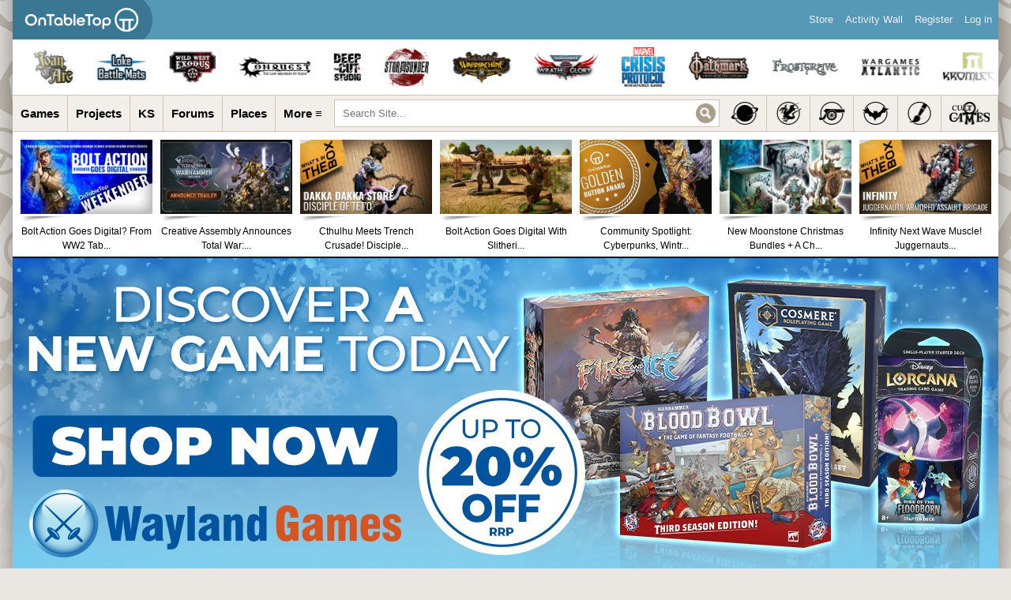

--- FILE ---
content_type: text/html; charset=UTF-8
request_url: https://www.beastsofwar.com/company/ttcombat/
body_size: 34396
content:
<!DOCTYPE html>
<html xmlns="http://www.w3.org/1999/xhtml" lang="en-US" class="globalbackad">
<head profile="http://gmpg.org/xfn/11">
    <meta http-equiv="X-UA-Compatible" content="IE=edge" />
	<meta name="viewport" content="width=device-width, initial-scale=1">
    <meta http-equiv="Content-Type" content="text/html; charset=UTF-8" />
                        <meta property="og:image" content="https://images.beastsofwar.com/2018/05/OnTableTop-Cover-Logo.jpg" />
                <meta name="referrer" content="origin">
    
	<link rel="alternate" type="application/rss+xml" title="OnTableTop &#8211; Home of Beasts of War | Site Wide Activity RSS Feed" href="https://www.beastsofwar.com/activity/feed/" />

    <title>TTCombat &#8211; OnTableTop &#8211; Home of Beasts of War</title>
<meta name='robots' content='max-image-preview:large' />
	<style>img:is([sizes="auto" i], [sizes^="auto," i]) { contain-intrinsic-size: 3000px 1500px }</style>
	
            <script data-no-defer="1" data-ezscrex="false" data-cfasync="false" data-pagespeed-no-defer data-cookieconsent="ignore">
                var ctPublicFunctions = {"_ajax_nonce":"d4cd8ee8a0","_rest_nonce":"4ee248c156","_ajax_url":"\/wp-admin\/admin-ajax.php","_rest_url":"https:\/\/www.beastsofwar.com\/wp-json\/","data__cookies_type":"alternative","data__ajax_type":"rest","data__bot_detector_enabled":"0","data__frontend_data_log_enabled":1,"cookiePrefix":"","wprocket_detected":false,"host_url":"www.beastsofwar.com","text__ee_click_to_select":"Click to select the whole data","text__ee_original_email":"The complete one is","text__ee_got_it":"Got it","text__ee_blocked":"Blocked","text__ee_cannot_connect":"Cannot connect","text__ee_cannot_decode":"Can not decode email. Unknown reason","text__ee_email_decoder":"CleanTalk email decoder","text__ee_wait_for_decoding":"The magic is on the way!","text__ee_decoding_process":"Please wait a few seconds while we decode the contact data."}
            </script>
        
            <script data-no-defer="1" data-ezscrex="false" data-cfasync="false" data-pagespeed-no-defer data-cookieconsent="ignore">
                var ctPublic = {"_ajax_nonce":"d4cd8ee8a0","settings__forms__check_internal":"1","settings__forms__check_external":"1","settings__forms__force_protection":"0","settings__forms__search_test":"1","settings__data__bot_detector_enabled":"0","settings__sfw__anti_crawler":0,"blog_home":"https:\/\/www.beastsofwar.com\/","pixel__setting":"0","pixel__enabled":false,"pixel__url":null,"data__email_check_before_post":"1","data__email_check_exist_post":"1","data__cookies_type":"alternative","data__key_is_ok":true,"data__visible_fields_required":true,"wl_brandname":"Anti-Spam by CleanTalk","wl_brandname_short":"CleanTalk","ct_checkjs_key":1784903299,"emailEncoderPassKey":"333912ce33d5fa3cbb9ae453cb2c834f","bot_detector_forms_excluded":"W10=","advancedCacheExists":false,"varnishCacheExists":false,"wc_ajax_add_to_cart":false}
            </script>
        <link rel='dns-prefetch' href='//www.beastsofwar.com' />
<link rel='dns-prefetch' href='//maxcdn.bootstrapcdn.com' />
<link rel="alternate" type="application/rss+xml" title="OnTableTop - Home of Beasts of War &raquo; TTCombat Comments Feed" href="https://www.beastsofwar.com/company/ttcombat/feed/" />
<script type="text/javascript">
/* <![CDATA[ */
window._wpemojiSettings = {"baseUrl":"https:\/\/s.w.org\/images\/core\/emoji\/15.1.0\/72x72\/","ext":".png","svgUrl":"https:\/\/s.w.org\/images\/core\/emoji\/15.1.0\/svg\/","svgExt":".svg","source":{"concatemoji":"https:\/\/www.beastsofwar.com\/wp-includes\/js\/wp-emoji-release.min.js?ver=6.8.1"}};
/*! This file is auto-generated */
!function(i,n){var o,s,e;function c(e){try{var t={supportTests:e,timestamp:(new Date).valueOf()};sessionStorage.setItem(o,JSON.stringify(t))}catch(e){}}function p(e,t,n){e.clearRect(0,0,e.canvas.width,e.canvas.height),e.fillText(t,0,0);var t=new Uint32Array(e.getImageData(0,0,e.canvas.width,e.canvas.height).data),r=(e.clearRect(0,0,e.canvas.width,e.canvas.height),e.fillText(n,0,0),new Uint32Array(e.getImageData(0,0,e.canvas.width,e.canvas.height).data));return t.every(function(e,t){return e===r[t]})}function u(e,t,n){switch(t){case"flag":return n(e,"\ud83c\udff3\ufe0f\u200d\u26a7\ufe0f","\ud83c\udff3\ufe0f\u200b\u26a7\ufe0f")?!1:!n(e,"\ud83c\uddfa\ud83c\uddf3","\ud83c\uddfa\u200b\ud83c\uddf3")&&!n(e,"\ud83c\udff4\udb40\udc67\udb40\udc62\udb40\udc65\udb40\udc6e\udb40\udc67\udb40\udc7f","\ud83c\udff4\u200b\udb40\udc67\u200b\udb40\udc62\u200b\udb40\udc65\u200b\udb40\udc6e\u200b\udb40\udc67\u200b\udb40\udc7f");case"emoji":return!n(e,"\ud83d\udc26\u200d\ud83d\udd25","\ud83d\udc26\u200b\ud83d\udd25")}return!1}function f(e,t,n){var r="undefined"!=typeof WorkerGlobalScope&&self instanceof WorkerGlobalScope?new OffscreenCanvas(300,150):i.createElement("canvas"),a=r.getContext("2d",{willReadFrequently:!0}),o=(a.textBaseline="top",a.font="600 32px Arial",{});return e.forEach(function(e){o[e]=t(a,e,n)}),o}function t(e){var t=i.createElement("script");t.src=e,t.defer=!0,i.head.appendChild(t)}"undefined"!=typeof Promise&&(o="wpEmojiSettingsSupports",s=["flag","emoji"],n.supports={everything:!0,everythingExceptFlag:!0},e=new Promise(function(e){i.addEventListener("DOMContentLoaded",e,{once:!0})}),new Promise(function(t){var n=function(){try{var e=JSON.parse(sessionStorage.getItem(o));if("object"==typeof e&&"number"==typeof e.timestamp&&(new Date).valueOf()<e.timestamp+604800&&"object"==typeof e.supportTests)return e.supportTests}catch(e){}return null}();if(!n){if("undefined"!=typeof Worker&&"undefined"!=typeof OffscreenCanvas&&"undefined"!=typeof URL&&URL.createObjectURL&&"undefined"!=typeof Blob)try{var e="postMessage("+f.toString()+"("+[JSON.stringify(s),u.toString(),p.toString()].join(",")+"));",r=new Blob([e],{type:"text/javascript"}),a=new Worker(URL.createObjectURL(r),{name:"wpTestEmojiSupports"});return void(a.onmessage=function(e){c(n=e.data),a.terminate(),t(n)})}catch(e){}c(n=f(s,u,p))}t(n)}).then(function(e){for(var t in e)n.supports[t]=e[t],n.supports.everything=n.supports.everything&&n.supports[t],"flag"!==t&&(n.supports.everythingExceptFlag=n.supports.everythingExceptFlag&&n.supports[t]);n.supports.everythingExceptFlag=n.supports.everythingExceptFlag&&!n.supports.flag,n.DOMReady=!1,n.readyCallback=function(){n.DOMReady=!0}}).then(function(){return e}).then(function(){var e;n.supports.everything||(n.readyCallback(),(e=n.source||{}).concatemoji?t(e.concatemoji):e.wpemoji&&e.twemoji&&(t(e.twemoji),t(e.wpemoji)))}))}((window,document),window._wpemojiSettings);
/* ]]> */
</script>
<style id='wp-emoji-styles-inline-css' type='text/css'>

	img.wp-smiley, img.emoji {
		display: inline !important;
		border: none !important;
		box-shadow: none !important;
		height: 1em !important;
		width: 1em !important;
		margin: 0 0.07em !important;
		vertical-align: -0.1em !important;
		background: none !important;
		padding: 0 !important;
	}
</style>
<link rel='stylesheet' id='wp-block-library-css' href='https://www.beastsofwar.com/wp-includes/css/dist/block-library/style.min.css?ver=6.8.1' type='text/css' media='all' />
<style id='classic-theme-styles-inline-css' type='text/css'>
/*! This file is auto-generated */
.wp-block-button__link{color:#fff;background-color:#32373c;border-radius:9999px;box-shadow:none;text-decoration:none;padding:calc(.667em + 2px) calc(1.333em + 2px);font-size:1.125em}.wp-block-file__button{background:#32373c;color:#fff;text-decoration:none}
</style>
<style id='bp-login-form-style-inline-css' type='text/css'>
.widget_bp_core_login_widget .bp-login-widget-user-avatar{float:left}.widget_bp_core_login_widget .bp-login-widget-user-links{margin-left:70px}#bp-login-widget-form label{display:block;font-weight:600;margin:15px 0 5px;width:auto}#bp-login-widget-form input[type=password],#bp-login-widget-form input[type=text]{background-color:#fafafa;border:1px solid #d6d6d6;border-radius:0;font:inherit;font-size:100%;padding:.5em;width:100%}#bp-login-widget-form .bp-login-widget-register-link,#bp-login-widget-form .login-submit{display:inline;width:-moz-fit-content;width:fit-content}#bp-login-widget-form .bp-login-widget-register-link{margin-left:1em}#bp-login-widget-form .bp-login-widget-register-link a{filter:invert(1)}#bp-login-widget-form .bp-login-widget-pwd-link{font-size:80%}

</style>
<style id='bp-member-style-inline-css' type='text/css'>
[data-type="bp/member"] input.components-placeholder__input{border:1px solid #757575;border-radius:2px;flex:1 1 auto;padding:6px 8px}.bp-block-member{position:relative}.bp-block-member .member-content{display:flex}.bp-block-member .user-nicename{display:block}.bp-block-member .user-nicename a{border:none;color:currentColor;text-decoration:none}.bp-block-member .bp-profile-button{width:100%}.bp-block-member .bp-profile-button a.button{bottom:10px;display:inline-block;margin:18px 0 0;position:absolute;right:0}.bp-block-member.has-cover .item-header-avatar,.bp-block-member.has-cover .member-content,.bp-block-member.has-cover .member-description{z-index:2}.bp-block-member.has-cover .member-content,.bp-block-member.has-cover .member-description{padding-top:75px}.bp-block-member.has-cover .bp-member-cover-image{background-color:#c5c5c5;background-position:top;background-repeat:no-repeat;background-size:cover;border:0;display:block;height:150px;left:0;margin:0;padding:0;position:absolute;top:0;width:100%;z-index:1}.bp-block-member img.avatar{height:auto;width:auto}.bp-block-member.avatar-none .item-header-avatar{display:none}.bp-block-member.avatar-none.has-cover{min-height:200px}.bp-block-member.avatar-full{min-height:150px}.bp-block-member.avatar-full .item-header-avatar{width:180px}.bp-block-member.avatar-thumb .member-content{align-items:center;min-height:50px}.bp-block-member.avatar-thumb .item-header-avatar{width:70px}.bp-block-member.avatar-full.has-cover{min-height:300px}.bp-block-member.avatar-full.has-cover .item-header-avatar{width:200px}.bp-block-member.avatar-full.has-cover img.avatar{background:#fffc;border:2px solid #fff;margin-left:20px}.bp-block-member.avatar-thumb.has-cover .item-header-avatar{padding-top:75px}.entry .entry-content .bp-block-member .user-nicename a{border:none;color:currentColor;text-decoration:none}

</style>
<style id='bp-members-style-inline-css' type='text/css'>
[data-type="bp/members"] .components-placeholder.is-appender{min-height:0}[data-type="bp/members"] .components-placeholder.is-appender .components-placeholder__label:empty{display:none}[data-type="bp/members"] .components-placeholder input.components-placeholder__input{border:1px solid #757575;border-radius:2px;flex:1 1 auto;padding:6px 8px}[data-type="bp/members"].avatar-none .member-description{width:calc(100% - 44px)}[data-type="bp/members"].avatar-full .member-description{width:calc(100% - 224px)}[data-type="bp/members"].avatar-thumb .member-description{width:calc(100% - 114px)}[data-type="bp/members"] .member-content{position:relative}[data-type="bp/members"] .member-content .is-right{position:absolute;right:2px;top:2px}[data-type="bp/members"] .columns-2 .member-content .member-description,[data-type="bp/members"] .columns-3 .member-content .member-description,[data-type="bp/members"] .columns-4 .member-content .member-description{padding-left:44px;width:calc(100% - 44px)}[data-type="bp/members"] .columns-3 .is-right{right:-10px}[data-type="bp/members"] .columns-4 .is-right{right:-50px}.bp-block-members.is-grid{display:flex;flex-wrap:wrap;padding:0}.bp-block-members.is-grid .member-content{margin:0 1.25em 1.25em 0;width:100%}@media(min-width:600px){.bp-block-members.columns-2 .member-content{width:calc(50% - .625em)}.bp-block-members.columns-2 .member-content:nth-child(2n){margin-right:0}.bp-block-members.columns-3 .member-content{width:calc(33.33333% - .83333em)}.bp-block-members.columns-3 .member-content:nth-child(3n){margin-right:0}.bp-block-members.columns-4 .member-content{width:calc(25% - .9375em)}.bp-block-members.columns-4 .member-content:nth-child(4n){margin-right:0}}.bp-block-members .member-content{display:flex;flex-direction:column;padding-bottom:1em;text-align:center}.bp-block-members .member-content .item-header-avatar,.bp-block-members .member-content .member-description{width:100%}.bp-block-members .member-content .item-header-avatar{margin:0 auto}.bp-block-members .member-content .item-header-avatar img.avatar{display:inline-block}@media(min-width:600px){.bp-block-members .member-content{flex-direction:row;text-align:left}.bp-block-members .member-content .item-header-avatar,.bp-block-members .member-content .member-description{width:auto}.bp-block-members .member-content .item-header-avatar{margin:0}}.bp-block-members .member-content .user-nicename{display:block}.bp-block-members .member-content .user-nicename a{border:none;color:currentColor;text-decoration:none}.bp-block-members .member-content time{color:#767676;display:block;font-size:80%}.bp-block-members.avatar-none .item-header-avatar{display:none}.bp-block-members.avatar-full{min-height:190px}.bp-block-members.avatar-full .item-header-avatar{width:180px}.bp-block-members.avatar-thumb .member-content{min-height:80px}.bp-block-members.avatar-thumb .item-header-avatar{width:70px}.bp-block-members.columns-2 .member-content,.bp-block-members.columns-3 .member-content,.bp-block-members.columns-4 .member-content{display:block;text-align:center}.bp-block-members.columns-2 .member-content .item-header-avatar,.bp-block-members.columns-3 .member-content .item-header-avatar,.bp-block-members.columns-4 .member-content .item-header-avatar{margin:0 auto}.bp-block-members img.avatar{height:auto;max-width:-moz-fit-content;max-width:fit-content;width:auto}.bp-block-members .member-content.has-activity{align-items:center}.bp-block-members .member-content.has-activity .item-header-avatar{padding-right:1em}.bp-block-members .member-content.has-activity .wp-block-quote{margin-bottom:0;text-align:left}.bp-block-members .member-content.has-activity .wp-block-quote cite a,.entry .entry-content .bp-block-members .user-nicename a{border:none;color:currentColor;text-decoration:none}

</style>
<style id='bp-dynamic-members-style-inline-css' type='text/css'>
.bp-dynamic-block-container .item-options{font-size:.5em;margin:0 0 1em;padding:1em 0}.bp-dynamic-block-container .item-options a.selected{font-weight:600}.bp-dynamic-block-container ul.item-list{list-style:none;margin:1em 0;padding-left:0}.bp-dynamic-block-container ul.item-list li{margin-bottom:1em}.bp-dynamic-block-container ul.item-list li:after,.bp-dynamic-block-container ul.item-list li:before{content:" ";display:table}.bp-dynamic-block-container ul.item-list li:after{clear:both}.bp-dynamic-block-container ul.item-list li .item-avatar{float:left;width:60px}.bp-dynamic-block-container ul.item-list li .item{margin-left:70px}

</style>
<style id='bp-online-members-style-inline-css' type='text/css'>
.widget_bp_core_whos_online_widget .avatar-block,[data-type="bp/online-members"] .avatar-block{display:flex;flex-flow:row wrap}.widget_bp_core_whos_online_widget .avatar-block img,[data-type="bp/online-members"] .avatar-block img{margin:.5em}

</style>
<style id='bp-active-members-style-inline-css' type='text/css'>
.widget_bp_core_recently_active_widget .avatar-block,[data-type="bp/active-members"] .avatar-block{display:flex;flex-flow:row wrap}.widget_bp_core_recently_active_widget .avatar-block img,[data-type="bp/active-members"] .avatar-block img{margin:.5em}

</style>
<style id='bp-latest-activities-style-inline-css' type='text/css'>
.bp-latest-activities .components-flex.components-select-control select[multiple]{height:auto;padding:0 8px}.bp-latest-activities .components-flex.components-select-control select[multiple]+.components-input-control__suffix svg{display:none}.bp-latest-activities-block a,.entry .entry-content .bp-latest-activities-block a{border:none;text-decoration:none}.bp-latest-activities-block .activity-list.item-list blockquote{border:none;padding:0}.bp-latest-activities-block .activity-list.item-list blockquote .activity-item:not(.mini){box-shadow:1px 0 4px #00000026;padding:0 1em;position:relative}.bp-latest-activities-block .activity-list.item-list blockquote .activity-item:not(.mini):after,.bp-latest-activities-block .activity-list.item-list blockquote .activity-item:not(.mini):before{border-color:#0000;border-style:solid;content:"";display:block;height:0;left:15px;position:absolute;width:0}.bp-latest-activities-block .activity-list.item-list blockquote .activity-item:not(.mini):before{border-top-color:#00000026;border-width:9px;bottom:-18px;left:14px}.bp-latest-activities-block .activity-list.item-list blockquote .activity-item:not(.mini):after{border-top-color:#fff;border-width:8px;bottom:-16px}.bp-latest-activities-block .activity-list.item-list blockquote .activity-item.mini .avatar{display:inline-block;height:20px;margin-right:2px;vertical-align:middle;width:20px}.bp-latest-activities-block .activity-list.item-list footer{align-items:center;display:flex}.bp-latest-activities-block .activity-list.item-list footer img.avatar{border:none;display:inline-block;margin-right:.5em}.bp-latest-activities-block .activity-list.item-list footer .activity-time-since{font-size:90%}.bp-latest-activities-block .widget-error{border-left:4px solid #0b80a4;box-shadow:1px 0 4px #00000026}.bp-latest-activities-block .widget-error p{padding:0 1em}

</style>
<style id='bp-friends-style-inline-css' type='text/css'>
.bp-dynamic-block-container .item-options{font-size:.5em;margin:0 0 1em;padding:1em 0}.bp-dynamic-block-container .item-options a.selected{font-weight:600}.bp-dynamic-block-container ul.item-list{list-style:none;margin:1em 0;padding-left:0}.bp-dynamic-block-container ul.item-list li{margin-bottom:1em}.bp-dynamic-block-container ul.item-list li:after,.bp-dynamic-block-container ul.item-list li:before{content:" ";display:table}.bp-dynamic-block-container ul.item-list li:after{clear:both}.bp-dynamic-block-container ul.item-list li .item-avatar{float:left;width:60px}.bp-dynamic-block-container ul.item-list li .item{margin-left:70px}

</style>
<style id='bp-sitewide-notices-style-inline-css' type='text/css'>
.bp-sitewide-notice-block .bp-screen-reader-text,[data-type="bp/sitewide-notices"] .bp-screen-reader-text{border:0;clip:rect(0 0 0 0);height:1px;margin:-1px;overflow:hidden;padding:0;position:absolute;width:1px;word-wrap:normal!important}.bp-sitewide-notice-block [data-bp-tooltip]:after,[data-type="bp/sitewide-notices"] [data-bp-tooltip]:after{background-color:#fff;border:1px solid #737373;border-radius:1px;box-shadow:4px 4px 8px #0003;color:#333;content:attr(data-bp-tooltip);display:none;font-family:Helvetica Neue,Helvetica,Arial,san-serif;font-size:12px;font-weight:400;letter-spacing:normal;line-height:1.25;max-width:200px;opacity:0;padding:5px 8px;pointer-events:none;position:absolute;text-shadow:none;text-transform:none;transform:translateZ(0);transition:all 1.5s ease;visibility:hidden;white-space:nowrap;word-wrap:break-word;z-index:100000}.bp-sitewide-notice-block .bp-tooltip:after,[data-type="bp/sitewide-notices"] .bp-tooltip:after{left:50%;margin-top:7px;top:110%;transform:translate(-50%)}.bp-sitewide-notice-block{border-left:4px solid #ff853c;padding-left:1em;position:relative}.bp-sitewide-notice-block h2:before{background:none;border:none}.bp-sitewide-notice-block .dismiss-notice{background-color:#0000;border:1px solid #ff853c;color:#ff853c;display:block;padding:.2em .5em;position:absolute;right:.5em;top:.5em;width:-moz-fit-content;width:fit-content}.bp-sitewide-notice-block .dismiss-notice:hover{background-color:#ff853c;color:#fff}

</style>
<style id='global-styles-inline-css' type='text/css'>
:root{--wp--preset--aspect-ratio--square: 1;--wp--preset--aspect-ratio--4-3: 4/3;--wp--preset--aspect-ratio--3-4: 3/4;--wp--preset--aspect-ratio--3-2: 3/2;--wp--preset--aspect-ratio--2-3: 2/3;--wp--preset--aspect-ratio--16-9: 16/9;--wp--preset--aspect-ratio--9-16: 9/16;--wp--preset--color--black: #000000;--wp--preset--color--cyan-bluish-gray: #abb8c3;--wp--preset--color--white: #ffffff;--wp--preset--color--pale-pink: #f78da7;--wp--preset--color--vivid-red: #cf2e2e;--wp--preset--color--luminous-vivid-orange: #ff6900;--wp--preset--color--luminous-vivid-amber: #fcb900;--wp--preset--color--light-green-cyan: #7bdcb5;--wp--preset--color--vivid-green-cyan: #00d084;--wp--preset--color--pale-cyan-blue: #8ed1fc;--wp--preset--color--vivid-cyan-blue: #0693e3;--wp--preset--color--vivid-purple: #9b51e0;--wp--preset--gradient--vivid-cyan-blue-to-vivid-purple: linear-gradient(135deg,rgba(6,147,227,1) 0%,rgb(155,81,224) 100%);--wp--preset--gradient--light-green-cyan-to-vivid-green-cyan: linear-gradient(135deg,rgb(122,220,180) 0%,rgb(0,208,130) 100%);--wp--preset--gradient--luminous-vivid-amber-to-luminous-vivid-orange: linear-gradient(135deg,rgba(252,185,0,1) 0%,rgba(255,105,0,1) 100%);--wp--preset--gradient--luminous-vivid-orange-to-vivid-red: linear-gradient(135deg,rgba(255,105,0,1) 0%,rgb(207,46,46) 100%);--wp--preset--gradient--very-light-gray-to-cyan-bluish-gray: linear-gradient(135deg,rgb(238,238,238) 0%,rgb(169,184,195) 100%);--wp--preset--gradient--cool-to-warm-spectrum: linear-gradient(135deg,rgb(74,234,220) 0%,rgb(151,120,209) 20%,rgb(207,42,186) 40%,rgb(238,44,130) 60%,rgb(251,105,98) 80%,rgb(254,248,76) 100%);--wp--preset--gradient--blush-light-purple: linear-gradient(135deg,rgb(255,206,236) 0%,rgb(152,150,240) 100%);--wp--preset--gradient--blush-bordeaux: linear-gradient(135deg,rgb(254,205,165) 0%,rgb(254,45,45) 50%,rgb(107,0,62) 100%);--wp--preset--gradient--luminous-dusk: linear-gradient(135deg,rgb(255,203,112) 0%,rgb(199,81,192) 50%,rgb(65,88,208) 100%);--wp--preset--gradient--pale-ocean: linear-gradient(135deg,rgb(255,245,203) 0%,rgb(182,227,212) 50%,rgb(51,167,181) 100%);--wp--preset--gradient--electric-grass: linear-gradient(135deg,rgb(202,248,128) 0%,rgb(113,206,126) 100%);--wp--preset--gradient--midnight: linear-gradient(135deg,rgb(2,3,129) 0%,rgb(40,116,252) 100%);--wp--preset--font-size--small: 13px;--wp--preset--font-size--medium: 20px;--wp--preset--font-size--large: 36px;--wp--preset--font-size--x-large: 42px;--wp--preset--spacing--20: 0.44rem;--wp--preset--spacing--30: 0.67rem;--wp--preset--spacing--40: 1rem;--wp--preset--spacing--50: 1.5rem;--wp--preset--spacing--60: 2.25rem;--wp--preset--spacing--70: 3.38rem;--wp--preset--spacing--80: 5.06rem;--wp--preset--shadow--natural: 6px 6px 9px rgba(0, 0, 0, 0.2);--wp--preset--shadow--deep: 12px 12px 50px rgba(0, 0, 0, 0.4);--wp--preset--shadow--sharp: 6px 6px 0px rgba(0, 0, 0, 0.2);--wp--preset--shadow--outlined: 6px 6px 0px -3px rgba(255, 255, 255, 1), 6px 6px rgba(0, 0, 0, 1);--wp--preset--shadow--crisp: 6px 6px 0px rgba(0, 0, 0, 1);}:where(.is-layout-flex){gap: 0.5em;}:where(.is-layout-grid){gap: 0.5em;}body .is-layout-flex{display: flex;}.is-layout-flex{flex-wrap: wrap;align-items: center;}.is-layout-flex > :is(*, div){margin: 0;}body .is-layout-grid{display: grid;}.is-layout-grid > :is(*, div){margin: 0;}:where(.wp-block-columns.is-layout-flex){gap: 2em;}:where(.wp-block-columns.is-layout-grid){gap: 2em;}:where(.wp-block-post-template.is-layout-flex){gap: 1.25em;}:where(.wp-block-post-template.is-layout-grid){gap: 1.25em;}.has-black-color{color: var(--wp--preset--color--black) !important;}.has-cyan-bluish-gray-color{color: var(--wp--preset--color--cyan-bluish-gray) !important;}.has-white-color{color: var(--wp--preset--color--white) !important;}.has-pale-pink-color{color: var(--wp--preset--color--pale-pink) !important;}.has-vivid-red-color{color: var(--wp--preset--color--vivid-red) !important;}.has-luminous-vivid-orange-color{color: var(--wp--preset--color--luminous-vivid-orange) !important;}.has-luminous-vivid-amber-color{color: var(--wp--preset--color--luminous-vivid-amber) !important;}.has-light-green-cyan-color{color: var(--wp--preset--color--light-green-cyan) !important;}.has-vivid-green-cyan-color{color: var(--wp--preset--color--vivid-green-cyan) !important;}.has-pale-cyan-blue-color{color: var(--wp--preset--color--pale-cyan-blue) !important;}.has-vivid-cyan-blue-color{color: var(--wp--preset--color--vivid-cyan-blue) !important;}.has-vivid-purple-color{color: var(--wp--preset--color--vivid-purple) !important;}.has-black-background-color{background-color: var(--wp--preset--color--black) !important;}.has-cyan-bluish-gray-background-color{background-color: var(--wp--preset--color--cyan-bluish-gray) !important;}.has-white-background-color{background-color: var(--wp--preset--color--white) !important;}.has-pale-pink-background-color{background-color: var(--wp--preset--color--pale-pink) !important;}.has-vivid-red-background-color{background-color: var(--wp--preset--color--vivid-red) !important;}.has-luminous-vivid-orange-background-color{background-color: var(--wp--preset--color--luminous-vivid-orange) !important;}.has-luminous-vivid-amber-background-color{background-color: var(--wp--preset--color--luminous-vivid-amber) !important;}.has-light-green-cyan-background-color{background-color: var(--wp--preset--color--light-green-cyan) !important;}.has-vivid-green-cyan-background-color{background-color: var(--wp--preset--color--vivid-green-cyan) !important;}.has-pale-cyan-blue-background-color{background-color: var(--wp--preset--color--pale-cyan-blue) !important;}.has-vivid-cyan-blue-background-color{background-color: var(--wp--preset--color--vivid-cyan-blue) !important;}.has-vivid-purple-background-color{background-color: var(--wp--preset--color--vivid-purple) !important;}.has-black-border-color{border-color: var(--wp--preset--color--black) !important;}.has-cyan-bluish-gray-border-color{border-color: var(--wp--preset--color--cyan-bluish-gray) !important;}.has-white-border-color{border-color: var(--wp--preset--color--white) !important;}.has-pale-pink-border-color{border-color: var(--wp--preset--color--pale-pink) !important;}.has-vivid-red-border-color{border-color: var(--wp--preset--color--vivid-red) !important;}.has-luminous-vivid-orange-border-color{border-color: var(--wp--preset--color--luminous-vivid-orange) !important;}.has-luminous-vivid-amber-border-color{border-color: var(--wp--preset--color--luminous-vivid-amber) !important;}.has-light-green-cyan-border-color{border-color: var(--wp--preset--color--light-green-cyan) !important;}.has-vivid-green-cyan-border-color{border-color: var(--wp--preset--color--vivid-green-cyan) !important;}.has-pale-cyan-blue-border-color{border-color: var(--wp--preset--color--pale-cyan-blue) !important;}.has-vivid-cyan-blue-border-color{border-color: var(--wp--preset--color--vivid-cyan-blue) !important;}.has-vivid-purple-border-color{border-color: var(--wp--preset--color--vivid-purple) !important;}.has-vivid-cyan-blue-to-vivid-purple-gradient-background{background: var(--wp--preset--gradient--vivid-cyan-blue-to-vivid-purple) !important;}.has-light-green-cyan-to-vivid-green-cyan-gradient-background{background: var(--wp--preset--gradient--light-green-cyan-to-vivid-green-cyan) !important;}.has-luminous-vivid-amber-to-luminous-vivid-orange-gradient-background{background: var(--wp--preset--gradient--luminous-vivid-amber-to-luminous-vivid-orange) !important;}.has-luminous-vivid-orange-to-vivid-red-gradient-background{background: var(--wp--preset--gradient--luminous-vivid-orange-to-vivid-red) !important;}.has-very-light-gray-to-cyan-bluish-gray-gradient-background{background: var(--wp--preset--gradient--very-light-gray-to-cyan-bluish-gray) !important;}.has-cool-to-warm-spectrum-gradient-background{background: var(--wp--preset--gradient--cool-to-warm-spectrum) !important;}.has-blush-light-purple-gradient-background{background: var(--wp--preset--gradient--blush-light-purple) !important;}.has-blush-bordeaux-gradient-background{background: var(--wp--preset--gradient--blush-bordeaux) !important;}.has-luminous-dusk-gradient-background{background: var(--wp--preset--gradient--luminous-dusk) !important;}.has-pale-ocean-gradient-background{background: var(--wp--preset--gradient--pale-ocean) !important;}.has-electric-grass-gradient-background{background: var(--wp--preset--gradient--electric-grass) !important;}.has-midnight-gradient-background{background: var(--wp--preset--gradient--midnight) !important;}.has-small-font-size{font-size: var(--wp--preset--font-size--small) !important;}.has-medium-font-size{font-size: var(--wp--preset--font-size--medium) !important;}.has-large-font-size{font-size: var(--wp--preset--font-size--large) !important;}.has-x-large-font-size{font-size: var(--wp--preset--font-size--x-large) !important;}
:where(.wp-block-post-template.is-layout-flex){gap: 1.25em;}:where(.wp-block-post-template.is-layout-grid){gap: 1.25em;}
:where(.wp-block-columns.is-layout-flex){gap: 2em;}:where(.wp-block-columns.is-layout-grid){gap: 2em;}
:root :where(.wp-block-pullquote){font-size: 1.5em;line-height: 1.6;}
</style>
<link rel='stylesheet' id='dpa-default-achievements-css' href='https://www.beastsofwar.com/wp-content/plugins/achievements/templates/achievements/css/achievements.css?ver=3.5.1' type='text/css' media='screen' />
<link rel='stylesheet' id='bbp-default-css' href='https://www.beastsofwar.com/wp-content/plugins/bbpress/templates/default/css/bbpress.min.css?ver=2.6.14' type='text/css' media='all' />
<link rel='stylesheet' id='cleantalk-public-css-css' href='https://www.beastsofwar.com/wp-content/plugins/cleantalk-spam-protect/css/cleantalk-public.min.css?ver=6.60_1752153666' type='text/css' media='all' />
<link rel='stylesheet' id='cleantalk-email-decoder-css-css' href='https://www.beastsofwar.com/wp-content/plugins/cleantalk-spam-protect/css/cleantalk-email-decoder.min.css?ver=6.60_1752153666' type='text/css' media='all' />
<link rel='stylesheet' id='fontawesome-css' href='//maxcdn.bootstrapcdn.com/font-awesome/4.5.0/css/font-awesome.min.css?ver=4.5.0' type='text/css' media='all' />
<link rel='stylesheet' id='buddyboss-media-main-css' href='https://www.beastsofwar.com/wp-content/plugins/buddyboss-media/assets/css/buddyboss-media.min.css?ver=3.2.3' type='text/css' media='all' />
<link rel='stylesheet' id='jquery-fancybox-css' href='https://www.beastsofwar.com/wp-content/plugins/buddyboss-media/assets/vendor/fancybox/jquery.fancybox.css?ver=2.1.5' type='text/css' media='all' />
<link rel='stylesheet' id='hm_bbpuip_lightbox-css' href='https://www.beastsofwar.com/wp-content/plugins/image-upload-for-bbpress-pro/css/lightbox.min.css?ver=6.8.1' type='text/css' media='all' />
<link rel='stylesheet' id='algolia-autocomplete-css' href='https://www.beastsofwar.com/wp-content/plugins/search-by-algolia-instant-relevant-results/includes/../css/algolia-autocomplete.css?ver=2.11.1' type='text/css' media='screen' />
<link rel='stylesheet' id='bow-skin-css' href='https://www.beastsofwar.com/wp-content/themes/bow-4.7/style54.css?ver=6.8.1' type='text/css' media='all' />
<link rel='stylesheet' id='flickity-css-css' href='https://www.beastsofwar.com/wp-content/themes/bow-4.7/_inc/css/flickity.min.css?ver=6.8.1' type='text/css' media='all' />
<link rel='stylesheet' id='ws-plugin--s2member-css' href='https://www.beastsofwar.com/wp-content/plugins/s2member/s2member-o.php?ws_plugin__s2member_css=1&#038;qcABC=1&#038;ver=250701-220925-2568171260' type='text/css' media='all' />
<script type="text/javascript" src="https://www.beastsofwar.com/wp-includes/js/jquery/jquery.min.js?ver=3.7.1" id="jquery-core-js"></script>
<script type="text/javascript" src="https://www.beastsofwar.com/wp-includes/js/jquery/jquery-migrate.min.js?ver=3.4.1" id="jquery-migrate-js"></script>
<script type="text/javascript" src="https://www.beastsofwar.com/wp-content/plugins/cleantalk-spam-protect/js/apbct-public-bundle_full-protection_comm-func.min.js?ver=6.60_1753976420" id="apbct-public-bundle_full-protection_comm-func-js-js"></script>
<script type="text/javascript" src="https://www.beastsofwar.com/wp-content/themes/bow-4.7/js/bow-admin-bar.js" id="bow-admin-bar-js"></script>
<script type="text/javascript" src="https://www.beastsofwar.com/wp-content/themes/bow-4.7/js/chart_js/Chart.min.js" id="chartjs-js"></script>
<script type="text/javascript" src="https://www.beastsofwar.com/wp-content/themes/bow-4.7/js/jquery/jquery.rwdImageMaps.min.js" id="rwd_image_maps-js"></script>
<script type="text/javascript" src="https://www.beastsofwar.com/wp-content/themes/bow-4.7/js/jquery/jquery.easing.min.js" id="easing_jquery-js"></script>
<script type="text/javascript" src="https://www.beastsofwar.com/wp-content/themes/bow-4.7/js/jquery/jquery.easy-ticker.min.js" id="easy_ticker-js"></script>
<script type="text/javascript" src="https://www.beastsofwar.com/wp-content/themes/bow-4.7/js/flickity.pkgd.min.js" id="flickity-js-js"></script>
<script type="text/javascript" src="https://www.beastsofwar.com/wp-content/plugins/buddyboss-media/assets/vendor/photoswipe/klass.min.js?ver=1.0" id="buddyboss-media-klass-js"></script>
<script type="text/javascript" src="https://www.beastsofwar.com/wp-content/plugins/buddyboss-media/assets/vendor/photoswipe/code.photoswipe.jquery-3.0.5.min.js?ver=3.0.5" id="buddyboss-media-popup-js"></script>
<script type="text/javascript" src="https://www.beastsofwar.com/wp-content/plugins/buddyboss-media/assets/vendor/plupload2/moxie.js?ver=1.2.1" id="moxie-js"></script>
<script type="text/javascript" src="https://www.beastsofwar.com/wp-content/plugins/buddyboss-media/assets/vendor/plupload2/plupload.dev.js?ver=2.1.2" id="plupload-js"></script>
<script type="text/javascript" src="https://www.beastsofwar.com/wp-includes/js/underscore.min.js?ver=1.13.7" id="underscore-js"></script>
<script type="text/javascript" id="wp-util-js-extra">
/* <![CDATA[ */
var _wpUtilSettings = {"ajax":{"url":"\/wp-admin\/admin-ajax.php"}};
/* ]]> */
</script>
<script type="text/javascript" src="https://www.beastsofwar.com/wp-includes/js/wp-util.min.js?ver=6.8.1" id="wp-util-js"></script>
<script type="text/javascript" src="https://www.beastsofwar.com/wp-content/plugins/search-by-algolia-instant-relevant-results/includes/../js/algoliasearch/algoliasearch.jquery.min.js?ver=2.11.1" id="algolia-search-js"></script>
<script type="text/javascript" src="https://www.beastsofwar.com/wp-content/plugins/search-by-algolia-instant-relevant-results/includes/../js/autocomplete.js/autocomplete.min.js?ver=2.11.1" id="algolia-autocomplete-js"></script>
<script type="text/javascript" src="https://www.beastsofwar.com/wp-content/plugins/search-by-algolia-instant-relevant-results/includes/../js/autocomplete-noconflict.js?ver=2.11.1" id="algolia-autocomplete-noconflict-js"></script>
<link rel="https://api.w.org/" href="https://www.beastsofwar.com/wp-json/" /><meta name="generator" content="WordPress 6.8.1" />
<link rel="canonical" href="https://www.beastsofwar.com/company/ttcombat/" />
<link rel='shortlink' href='https://www.beastsofwar.com/?p=324698' />
<link rel="alternate" title="oEmbed (JSON)" type="application/json+oembed" href="https://www.beastsofwar.com/wp-json/oembed/1.0/embed?url=https%3A%2F%2Fwww.beastsofwar.com%2Fcompany%2Fttcombat%2F" />
<link rel="alternate" title="oEmbed (XML)" type="text/xml+oembed" href="https://www.beastsofwar.com/wp-json/oembed/1.0/embed?url=https%3A%2F%2Fwww.beastsofwar.com%2Fcompany%2Fttcombat%2F&#038;format=xml" />

	<script type="text/javascript">var ajaxurl = 'https://www.beastsofwar.com/wp-admin/admin-ajax.php';</script>

<script type="text/javascript">var algolia = {"debug":true,"application_id":"U5S9S8SS9Q","search_api_key":"421824ed2f04148bdb8029a95b1e862f","powered_by_enabled":false,"query":"","autocomplete":{"sources":[{"index_id":"posts_game","index_name":"wp_posts_game","label":"Games","admin_name":"Games","position":0,"max_suggestions":3,"tmpl_suggestion":"autocomplete-post-suggestion","enabled":true},{"index_id":"posts_range","index_name":"wp_posts_range","label":"Ranges","admin_name":"Ranges","position":1,"max_suggestions":2,"tmpl_suggestion":"autocomplete-post-suggestion","enabled":true},{"index_id":"posts_post","index_name":"wp_posts_post","label":"Posts","admin_name":"Posts","position":2,"max_suggestions":5,"tmpl_suggestion":"autocomplete-post-suggestion","enabled":true},{"index_id":"posts_company","index_name":"wp_posts_company","label":"Companies","admin_name":"Companies","position":3,"max_suggestions":2,"tmpl_suggestion":"autocomplete-post-suggestion","enabled":true}],"input_selector":"input[name='s']:not('.no-autocomplete')"},"indices":{"searchable_posts":{"name":"wp_searchable_posts","id":"searchable_posts","enabled":true,"replicas":[]},"posts_post":{"name":"wp_posts_post","id":"posts_post","enabled":true,"replicas":[]},"posts_game":{"name":"wp_posts_game","id":"posts_game","enabled":true,"replicas":[]},"posts_range":{"name":"wp_posts_range","id":"posts_range","enabled":true,"replicas":[]},"posts_company":{"name":"wp_posts_company","id":"posts_company","enabled":true,"replicas":[]}}};</script><link rel="icon" href="https://images.beastsofwar.com/2018/10/cropped-OTT-FaviconV2-5bd08d891559e-32x32.png" sizes="32x32" />
<link rel="icon" href="https://images.beastsofwar.com/2018/10/cropped-OTT-FaviconV2-5bd08d891559e-192x192.png" sizes="192x192" />
<link rel="apple-touch-icon" href="https://images.beastsofwar.com/2018/10/cropped-OTT-FaviconV2-5bd08d891559e-180x180.png" />
<meta name="msapplication-TileImage" content="https://images.beastsofwar.com/2018/10/cropped-OTT-FaviconV2-5bd08d891559e-270x270.png" />
<script type="text/html" id="tmpl-autocomplete-header">
  <div class="autocomplete-header">
	<div class="autocomplete-header-title">{{{ data.label }}}</div>
	<div class="clear"></div>
  </div>
</script>

<script type="text/html" id="tmpl-autocomplete-post-suggestion">
  <a class="suggestion-link" href="{{ data.permalink }}" title="{{ data.post_title }}">
	<# if ( data.images.thumbnail ) { #>
	  <img class="suggestion-post-thumbnail" src="{{ data.images.thumbnail.url }}" alt="{{ data.post_title }}">
	  <# } #>
		<div class="suggestion-post-attributes">
		  <span class="suggestion-post-title">{{{ data._highlightResult.post_title.value }}}</span>
		  <# if ( data._snippetResult['content'] ) { #>
			<span class="suggestion-post-content">{{{ data._snippetResult['content'].value }}}</span>
			<# } #>
		</div>
  </a>
</script>

<script type="text/html" id="tmpl-autocomplete-term-suggestion">
  <a class="suggestion-link" href="{{ data.permalink }}" title="{{ data.name }}">
	<svg viewBox="0 0 21 21" width="21" height="21">
	  <svg width="21" height="21" viewBox="0 0 21 21">
		<path
			d="M4.662 8.72l-1.23 1.23c-.682.682-.68 1.792.004 2.477l5.135 5.135c.7.693 1.8.688 2.48.005l1.23-1.23 5.35-5.346c.31-.31.54-.92.51-1.36l-.32-4.29c-.09-1.09-1.05-2.06-2.15-2.14l-4.3-.33c-.43-.03-1.05.2-1.36.51l-.79.8-2.27 2.28-2.28 2.27zm9.826-.98c.69 0 1.25-.56 1.25-1.25s-.56-1.25-1.25-1.25-1.25.56-1.25 1.25.56 1.25 1.25 1.25z"
			fill-rule="evenodd"></path>
	  </svg>
	</svg>
	<span class="suggestion-post-title">{{{ data._highlightResult.name.value }}}</span>
  </a>
</script>

<script type="text/html" id="tmpl-autocomplete-user-suggestion">
  <a class="suggestion-link user-suggestion-link" href="{{ data.posts_url }}" title="{{ data.display_name }}">
	<# if ( data.avatar_url ) { #>
	  <img class="suggestion-user-thumbnail" src="{{ data.avatar_url }}" alt="{{ data.display_name }}">
	  <# } #>

		<span class="suggestion-post-title">{{{ data._highlightResult.display_name.value }}}</span>
  </a>
</script>

<script type="text/html" id="tmpl-autocomplete-footer">
  <div class="autocomplete-footer">
	<div class="autocomplete-footer-branding">
	  <a href="#" class="algolia-powered-by-link" title="Algolia">
		<svg width="130" viewBox="0 0 130 18" xmlns="http://www.w3.org/2000/svg">
		  <title>Search by Algolia</title>
		  <defs>
			<linearGradient x1="-36.868%" y1="134.936%" x2="129.432%" y2="-27.7%" id="a">
			  <stop stop-color="#00AEFF" offset="0%"/>
			  <stop stop-color="#3369E7" offset="100%"/>
			</linearGradient>
		  </defs>
		  <g fill="none" fill-rule="evenodd">
			<path
				d="M59.399.022h13.299a2.372 2.372 0 0 1 2.377 2.364V15.62a2.372 2.372 0 0 1-2.377 2.364H59.399a2.372 2.372 0 0 1-2.377-2.364V2.381A2.368 2.368 0 0 1 59.399.022z"
				fill="url(#a)"/>
			<path
				d="M66.257 4.56c-2.815 0-5.1 2.272-5.1 5.078 0 2.806 2.284 5.072 5.1 5.072 2.815 0 5.1-2.272 5.1-5.078 0-2.806-2.279-5.072-5.1-5.072zm0 8.652c-1.983 0-3.593-1.602-3.593-3.574 0-1.972 1.61-3.574 3.593-3.574 1.983 0 3.593 1.602 3.593 3.574a3.582 3.582 0 0 1-3.593 3.574zm0-6.418v2.664c0 .076.082.131.153.093l2.377-1.226c.055-.027.071-.093.044-.147a2.96 2.96 0 0 0-2.465-1.487c-.055 0-.11.044-.11.104l.001-.001zm-3.33-1.956l-.312-.311a.783.783 0 0 0-1.106 0l-.372.37a.773.773 0 0 0 0 1.101l.307.305c.049.049.121.038.164-.011.181-.245.378-.479.597-.697.225-.223.455-.42.707-.599.055-.033.06-.109.016-.158h-.001zm5.001-.806v-.616a.781.781 0 0 0-.783-.779h-1.824a.78.78 0 0 0-.783.779v.632c0 .071.066.12.137.104a5.736 5.736 0 0 1 1.588-.223c.52 0 1.035.071 1.534.207a.106.106 0 0 0 .131-.104z"
				fill="#FFF"/>
			<path
				d="M102.162 13.762c0 1.455-.372 2.517-1.123 3.193-.75.676-1.895 1.013-3.44 1.013-.564 0-1.736-.109-2.673-.316l.345-1.689c.783.163 1.819.207 2.361.207.86 0 1.473-.174 1.84-.523.367-.349.548-.866.548-1.553v-.349a6.374 6.374 0 0 1-.838.316 4.151 4.151 0 0 1-1.194.158 4.515 4.515 0 0 1-1.616-.278 3.385 3.385 0 0 1-1.254-.817 3.744 3.744 0 0 1-.811-1.351c-.192-.539-.29-1.504-.29-2.212 0-.665.104-1.498.307-2.054a3.925 3.925 0 0 1 .904-1.433 4.124 4.124 0 0 1 1.441-.926 5.31 5.31 0 0 1 1.945-.365c.696 0 1.337.087 1.961.191a15.86 15.86 0 0 1 1.588.332v8.456h-.001zm-5.954-4.206c0 .893.197 1.885.592 2.299.394.414.904.621 1.528.621.34 0 .663-.049.964-.142a2.75 2.75 0 0 0 .734-.332v-5.29a8.531 8.531 0 0 0-1.413-.18c-.778-.022-1.369.294-1.786.801-.411.507-.619 1.395-.619 2.223zm16.12 0c0 .719-.104 1.264-.318 1.858a4.389 4.389 0 0 1-.904 1.52c-.389.42-.854.746-1.402.975-.548.229-1.391.36-1.813.36-.422-.005-1.26-.125-1.802-.36a4.088 4.088 0 0 1-1.397-.975 4.486 4.486 0 0 1-.909-1.52 5.037 5.037 0 0 1-.329-1.858c0-.719.099-1.411.318-1.999.219-.588.526-1.09.92-1.509.394-.42.865-.741 1.402-.97a4.547 4.547 0 0 1 1.786-.338 4.69 4.69 0 0 1 1.791.338c.548.229 1.019.55 1.402.97.389.42.69.921.909 1.509.23.588.345 1.28.345 1.999h.001zm-2.191.005c0-.921-.203-1.689-.597-2.223-.394-.539-.948-.806-1.654-.806-.707 0-1.26.267-1.654.806-.394.539-.586 1.302-.586 2.223 0 .932.197 1.558.592 2.098.394.545.948.812 1.654.812.707 0 1.26-.272 1.654-.812.394-.545.592-1.166.592-2.098h-.001zm6.962 4.707c-3.511.016-3.511-2.822-3.511-3.274L113.583.926l2.142-.338v10.003c0 .256 0 1.88 1.375 1.885v1.792h-.001zm3.774 0h-2.153V5.072l2.153-.338v9.534zm-1.079-10.542c.718 0 1.304-.578 1.304-1.291 0-.714-.581-1.291-1.304-1.291-.723 0-1.304.578-1.304 1.291 0 .714.586 1.291 1.304 1.291zm6.431 1.013c.707 0 1.304.087 1.786.262.482.174.871.42 1.156.73.285.311.488.735.608 1.182.126.447.186.937.186 1.476v5.481a25.24 25.24 0 0 1-1.495.251c-.668.098-1.419.147-2.251.147a6.829 6.829 0 0 1-1.517-.158 3.213 3.213 0 0 1-1.178-.507 2.455 2.455 0 0 1-.761-.904c-.181-.37-.274-.893-.274-1.438 0-.523.104-.855.307-1.215.208-.36.487-.654.838-.883a3.609 3.609 0 0 1 1.227-.49 7.073 7.073 0 0 1 2.202-.103c.263.027.537.076.833.147v-.349c0-.245-.027-.479-.088-.697a1.486 1.486 0 0 0-.307-.583c-.148-.169-.34-.3-.581-.392a2.536 2.536 0 0 0-.915-.163c-.493 0-.942.06-1.353.131-.411.071-.75.153-1.008.245l-.257-1.749c.268-.093.668-.185 1.183-.278a9.335 9.335 0 0 1 1.66-.142l-.001-.001zm.181 7.731c.657 0 1.145-.038 1.484-.104v-2.168a5.097 5.097 0 0 0-1.978-.104c-.241.033-.46.098-.652.191a1.167 1.167 0 0 0-.466.392c-.121.169-.175.267-.175.523 0 .501.175.79.493.981.323.196.75.289 1.293.289h.001zM84.109 4.794c.707 0 1.304.087 1.786.262.482.174.871.42 1.156.73.29.316.487.735.608 1.182.126.447.186.937.186 1.476v5.481a25.24 25.24 0 0 1-1.495.251c-.668.098-1.419.147-2.251.147a6.829 6.829 0 0 1-1.517-.158 3.213 3.213 0 0 1-1.178-.507 2.455 2.455 0 0 1-.761-.904c-.181-.37-.274-.893-.274-1.438 0-.523.104-.855.307-1.215.208-.36.487-.654.838-.883a3.609 3.609 0 0 1 1.227-.49 7.073 7.073 0 0 1 2.202-.103c.257.027.537.076.833.147v-.349c0-.245-.027-.479-.088-.697a1.486 1.486 0 0 0-.307-.583c-.148-.169-.34-.3-.581-.392a2.536 2.536 0 0 0-.915-.163c-.493 0-.942.06-1.353.131-.411.071-.75.153-1.008.245l-.257-1.749c.268-.093.668-.185 1.183-.278a8.89 8.89 0 0 1 1.66-.142l-.001-.001zm.186 7.736c.657 0 1.145-.038 1.484-.104v-2.168a5.097 5.097 0 0 0-1.978-.104c-.241.033-.46.098-.652.191a1.167 1.167 0 0 0-.466.392c-.121.169-.175.267-.175.523 0 .501.175.79.493.981.318.191.75.289 1.293.289h.001zm8.682 1.738c-3.511.016-3.511-2.822-3.511-3.274L89.461.926l2.142-.338v10.003c0 .256 0 1.88 1.375 1.885v1.792h-.001z"
				fill="#182359"/>
			<path
				d="M5.027 11.025c0 .698-.252 1.246-.757 1.644-.505.397-1.201.596-2.089.596-.888 0-1.615-.138-2.181-.414v-1.214c.358.168.739.301 1.141.397.403.097.778.145 1.125.145.508 0 .884-.097 1.125-.29a.945.945 0 0 0 .363-.779.978.978 0 0 0-.333-.747c-.222-.204-.68-.446-1.375-.725-.716-.29-1.221-.621-1.515-.994-.294-.372-.44-.82-.44-1.343 0-.655.233-1.171.698-1.547.466-.376 1.09-.564 1.875-.564.752 0 1.5.165 2.245.494l-.408 1.047c-.698-.294-1.321-.44-1.869-.44-.415 0-.73.09-.945.271a.89.89 0 0 0-.322.717c0 .204.043.379.129.524.086.145.227.282.424.411.197.129.551.299 1.063.51.577.24.999.464 1.268.671.269.208.466.442.591.704.125.261.188.569.188.924l-.001.002zm3.98 2.24c-.924 0-1.646-.269-2.167-.808-.521-.539-.782-1.281-.782-2.226 0-.97.242-1.733.725-2.288.483-.555 1.148-.833 1.993-.833.784 0 1.404.238 1.858.714.455.476.682 1.132.682 1.966v.682H7.357c.018.577.174 1.02.467 1.329.294.31.707.465 1.241.465.351 0 .678-.033.98-.099a5.1 5.1 0 0 0 .975-.33v1.026a3.865 3.865 0 0 1-.935.312 5.723 5.723 0 0 1-1.08.091l.002-.001zm-.231-5.199c-.401 0-.722.127-.964.381s-.386.625-.432 1.112h2.696c-.007-.491-.125-.862-.354-1.115-.229-.252-.544-.379-.945-.379l-.001.001zm7.692 5.092l-.252-.827h-.043c-.286.362-.575.608-.865.739-.29.131-.662.196-1.117.196-.584 0-1.039-.158-1.367-.473-.328-.315-.491-.761-.491-1.337 0-.612.227-1.074.682-1.386.455-.312 1.148-.482 2.079-.51l1.026-.032v-.317c0-.38-.089-.663-.266-.851-.177-.188-.452-.282-.824-.282-.304 0-.596.045-.876.134a6.68 6.68 0 0 0-.806.317l-.408-.902a4.414 4.414 0 0 1 1.058-.384 4.856 4.856 0 0 1 1.085-.132c.756 0 1.326.165 1.711.494.385.329.577.847.577 1.552v4.002h-.902l-.001-.001zm-1.88-.859c.458 0 .826-.128 1.104-.384.278-.256.416-.615.416-1.077v-.516l-.763.032c-.594.021-1.027.121-1.297.298s-.406.448-.406.814c0 .265.079.47.236.615.158.145.394.218.709.218h.001zm7.557-5.189c.254 0 .464.018.628.054l-.124 1.176a2.383 2.383 0 0 0-.559-.064c-.505 0-.914.165-1.227.494-.313.329-.47.757-.47 1.284v3.105h-1.262V7.218h.988l.167 1.047h.064c.197-.354.454-.636.771-.843a1.83 1.83 0 0 1 1.023-.312h.001zm4.125 6.155c-.899 0-1.582-.262-2.049-.787-.467-.525-.701-1.277-.701-2.259 0-.999.244-1.767.733-2.304.489-.537 1.195-.806 2.119-.806.627 0 1.191.116 1.692.349l-.381 1.015c-.534-.208-.974-.312-1.321-.312-1.028 0-1.542.682-1.542 2.046 0 .666.128 1.166.384 1.501.256.335.631.502 1.125.502a3.23 3.23 0 0 0 1.595-.419v1.101a2.53 2.53 0 0 1-.722.285 4.356 4.356 0 0 1-.932.086v.002zm8.277-.107h-1.268V9.506c0-.458-.092-.8-.277-1.026-.184-.226-.477-.338-.878-.338-.53 0-.919.158-1.168.475-.249.317-.373.848-.373 1.593v2.949h-1.262V4.801h1.262v2.122c0 .34-.021.704-.064 1.09h.081a1.76 1.76 0 0 1 .717-.666c.306-.158.663-.236 1.072-.236 1.439 0 2.159.725 2.159 2.175v3.873l-.001-.001zm7.649-6.048c.741 0 1.319.269 1.732.806.414.537.62 1.291.62 2.261 0 .974-.209 1.732-.628 2.275-.419.542-1.001.814-1.746.814-.752 0-1.336-.27-1.751-.811h-.086l-.231.704h-.945V4.801h1.262v1.987l-.021.655-.032.553h.054c.401-.591.992-.886 1.772-.886zm-.328 1.031c-.508 0-.875.149-1.098.448-.224.299-.339.799-.346 1.501v.086c0 .723.115 1.247.344 1.571.229.324.603.486 1.123.486.448 0 .787-.177 1.018-.532.231-.354.346-.867.346-1.536 0-1.35-.462-2.025-1.386-2.025l-.001.001zm3.244-.924h1.375l1.209 3.368c.183.48.304.931.365 1.354h.043c.032-.197.091-.436.177-.717.086-.281.541-1.616 1.364-4.004h1.364l-2.541 6.73c-.462 1.235-1.232 1.853-2.31 1.853-.279 0-.551-.03-.816-.091v-.999c.19.043.406.064.65.064.609 0 1.037-.353 1.284-1.058l.22-.559-2.385-5.941h.001z"
				fill="#1D3657"/>
		  </g>
		</svg>
	  </a>
	</div>
  </div>
</script>

<script type="text/html" id="tmpl-autocomplete-empty">
  <div class="autocomplete-empty">
	  No results matched your query 	<span class="empty-query">"{{ data.query }}"</span>
  </div>
</script>

<script type="text/javascript">
  jQuery(function () {
	/* init Algolia client */
	var client = algoliasearch(algolia.application_id, algolia.search_api_key);

	/* setup default sources */
	var sources = [];
	jQuery.each(algolia.autocomplete.sources, function (i, config) {
	  var suggestion_template = wp.template(config['tmpl_suggestion']);
	  sources.push({
		source: algoliaAutocomplete.sources.hits(client.initIndex(config['index_name']), {
		  hitsPerPage: config['max_suggestions'],
		  attributesToSnippet: [
			'content:10'
		  ],
		  highlightPreTag: '__ais-highlight__',
		  highlightPostTag: '__/ais-highlight__'
		}),
		templates: {
		  header: function () {
			return wp.template('autocomplete-header')({
			  label: _.escape(config['label'])
			});
		  },
		  suggestion: function (hit) {
      if(hit.escaped === true) {
        return suggestion_template(hit);
      }
      hit.escaped = true;

			for (var key in hit._highlightResult) {
			  /* We do not deal with arrays. */
			  if (typeof hit._highlightResult[key].value !== 'string') {
				continue;
			  }
			  hit._highlightResult[key].value = _.escape(hit._highlightResult[key].value);
			  hit._highlightResult[key].value = hit._highlightResult[key].value.replace(/__ais-highlight__/g, '<em>').replace(/__\/ais-highlight__/g, '</em>');
			}

			for (var key in hit._snippetResult) {
			  /* We do not deal with arrays. */
			  if (typeof hit._snippetResult[key].value !== 'string') {
				continue;
			  }

			  hit._snippetResult[key].value = _.escape(hit._snippetResult[key].value);
			  hit._snippetResult[key].value = hit._snippetResult[key].value.replace(/__ais-highlight__/g, '<em>').replace(/__\/ais-highlight__/g, '</em>');
			}

			return suggestion_template(hit);
		  }
		}
	  });

	});

	/* Setup dropdown menus */
	jQuery(algolia.autocomplete.input_selector).each(function (i) {
	  var $searchInput = jQuery(this);

	  var config = {
		debug: algolia.debug,
		hint: false,
		openOnFocus: true,
		appendTo: 'body',
		templates: {
		  empty: wp.template('autocomplete-empty')
		}
	  };

	  if (algolia.powered_by_enabled) {
		config.templates.footer = wp.template('autocomplete-footer');
	  }

	  /* Instantiate autocomplete.js */
	  var autocomplete = algoliaAutocomplete($searchInput[0], config, sources)
	  .on('autocomplete:selected', function (e, suggestion) {
		/* Redirect the user when we detect a suggestion selection. */
		window.location.href = suggestion.permalink;
	  });

	  /* Force the dropdown to be re-drawn on scroll to handle fixed containers. */
	  jQuery(window).scroll(function() {
		if(autocomplete.autocomplete.getWrapper().style.display === "block") {
		  autocomplete.autocomplete.close();
		  autocomplete.autocomplete.open();
		}
	  });
	});

	jQuery(document).on("click", ".algolia-powered-by-link", function (e) {
	  e.preventDefault();
	  window.location = "https://www.algolia.com/?utm_source=WordPress&utm_medium=extension&utm_content=" + window.location.hostname + "&utm_campaign=poweredby";
	});
  });
</script>
	<link href="https://fonts.googleapis.com/css?family=Source+Sans+Pro" rel="stylesheet">
	<link href="https://fonts.googleapis.com/css?family=Oswald" rel="stylesheet">
        
	<!-- CAN THIS BE MOVED TO FOOTER? -->
    <!-- Chang URLs to wherever Video.js files will be hosted -->
    <link href="//www.beastsofwar.com/video-js/video-js.css" rel="stylesheet" type="text/css">
    <!-- video.js must be in the <head> for older IEs to work. -->
    <script src="//www.beastsofwar.com/video-js/video.js"></script>
    <!-- Unless using the CDN hosted version, update the URL to the Flash SWF -->
    <script>
        videojs.options.flash.swf = "/video-js/video-js.swf";
    </script>
                                                            
    <script type='text/javascript' src='//platform-api.sharethis.com/js/sharethis.js#property=5ab5295ee1c15f0012f3168b&product=inline-share-buttons' async='async'></script>
                                                         
    <title> &raquo; TTCombat</title>

                                                            
    <!-- Put the following javascript before the closing </head> tag. -->
    <link rel="stylesheet" media="only screen and (max-device-width: 1024px)" href="https://www.beastsofwar.com/wp-content/themes/bow-4.7/_inc/css/ipad.css" type="text/css" />
                                                                                                                                                 
        <link rel="alternate" type="application/rss+xml" title="OnTableTop &#8211; Home of Beasts of War Blog Posts RSS Feed" href="https://www.beastsofwar.com/feed/"/>
    <link rel="alternate" type="application/atom+xml" title="OnTableTop &#8211; Home of Beasts of War Blog Posts Atom Feed" href="https://www.beastsofwar.com/feed/atom/"/>
    <link rel="pingback" href="https://www.beastsofwar.com/xmlrpc.php"/>
	
	<script async='async' src='https://www.googletagservices.com/tag/js/gpt.js'></script>
    <script>
      var googletag = googletag || {};
      googletag.cmd = googletag.cmd || [];
    </script>

    <script>
        // GPT slots
        var gptAdSlots = [];
        googletag.cmd.push(function() {

            // Define a size mapping object. The first parameter to addSize is
            // a viewport size, while the second is a list of allowed ad sizes.
                        
            // Home Page Wide Ads
            var mapping_a = googletag.sizeMapping().
               addSize([0, 0], [290, 253]). // Mobile
               addSize([529, 200], [500, 82]). // Small 
               addSize([768, 200], [738, 121]). // Medium                                           
               addSize([1024, 200], [994, 163]). // Large
               addSize([1280, 200], [1218, 200]). // Extra Large
               build();
            
            // Other Wide Ads
            var mapping_b = googletag.sizeMapping().
               addSize([0, 0], [290, 253]). // Mobile
               addSize([529, 200], [500, 82]). // Small 
               addSize([768, 200], [738, 121]). // Medium          
               addSize([1280, 200], [969, 159]). // Large
               build();
            

            // Define the GPT slot                                                    
            googletag.defineSlot('/9092037/nexthp1', [[500, 82], [1218, 200], [290, 253], [994, 163], [738, 121]], 'div-gpt-ad-1526401347841-0').
               defineSizeMapping(mapping_a).
               addService(googletag.pubads());
            googletag.defineSlot('/9092037/nexthp2', [[500, 82], [1218, 200], [290, 253], [994, 163], [738, 121]], 'div-gpt-ad-1526401347841-1').
               defineSizeMapping(mapping_a).
               addService(googletag.pubads());                                                     
            googletag.defineSlot('/9092037/nextsp1', [[738, 121], [969, 159], [500,  82], [290, 253]], 'div-gpt-ad-1528805505081-0').
               defineSizeMapping(mapping_b).
               addService(googletag.pubads());
               googletag.pubads().setTargeting("test","responsive");

            // Define the GPT slot
			
			googletag.defineSlot('/9092037/SideNavTop', [225, 340], 'div-gpt-ad-1528822176185-0').addService(googletag.pubads());
			
            googletag.defineSlot('/9092037/MegaBadgeContent', [300, 262], 'div-gpt-ad-1526282119664-0').addService(googletag.pubads());
            googletag.defineSlot('/9092037/MegaBadgeContent2', [300, 262], 'div-gpt-ad-1526282119664-1').addService(googletag.pubads());
            googletag.defineSlot('/9092037/MegaBadgeContent3', [300, 262], 'div-gpt-ad-1526282119664-2').addService(googletag.pubads());
            googletag.defineSlot('/9092037/MegaBadgeContent4', [300, 262], 'div-gpt-ad-1526282119664-3').addService(googletag.pubads());
            googletag.defineSlot('/9092037/MegaBadgeContent5', [300, 262], 'div-gpt-ad-1526282119664-4').addService(googletag.pubads());
            googletag.defineSlot('/9092037/MegaBadgeContent6', [300, 262], 'div-gpt-ad-1526282119664-5').addService(googletag.pubads());

            googletag.defineSlot('/9092037/BadgeBarUnit1', [117, 102], 'div-gpt-ad-1526292949965-0').addService(googletag.pubads());
            googletag.defineSlot('/9092037/BadgeBarUnit10', [117, 102], 'div-gpt-ad-1526292949965-1').addService(googletag.pubads());
            googletag.defineSlot('/9092037/BadgeBarUnit2', [117, 102], 'div-gpt-ad-1526292949965-2').addService(googletag.pubads());
            googletag.defineSlot('/9092037/BadgeBarUnit3', [117, 102], 'div-gpt-ad-1526292949965-3').addService(googletag.pubads());
            googletag.defineSlot('/9092037/BadgeBarUnit4', [117, 102], 'div-gpt-ad-1526292949965-4').addService(googletag.pubads());
            googletag.defineSlot('/9092037/BadgeBarUnit5', [117, 102], 'div-gpt-ad-1526292949965-5').addService(googletag.pubads());
            googletag.defineSlot('/9092037/BadgeBarUnit6', [117, 102], 'div-gpt-ad-1526292949965-6').addService(googletag.pubads());
            googletag.defineSlot('/9092037/BadgeBarUnit7', [117, 102], 'div-gpt-ad-1526292949965-7').addService(googletag.pubads());
            googletag.defineSlot('/9092037/BadgeBarUnit8', [117, 102], 'div-gpt-ad-1526292949965-8').addService(googletag.pubads());
            googletag.defineSlot('/9092037/BadgeBarUnit9', [117, 102], 'div-gpt-ad-1526292949965-9').addService(googletag.pubads());

            googletag.defineSlot('/9092037/BadgeBarUnit11', [117, 102], 'div-gpt-ad-1526293399971-0').addService(googletag.pubads());
            googletag.defineSlot('/9092037/BadgeBarUnit12', [117, 102], 'div-gpt-ad-1526293399971-1').addService(googletag.pubads());
            googletag.defineSlot('/9092037/BadgeBarUnit13', [117, 102], 'div-gpt-ad-1526293399971-2').addService(googletag.pubads());
            googletag.defineSlot('/9092037/BadgeBarUnit14', [117, 102], 'div-gpt-ad-1526293399971-3').addService(googletag.pubads());
            googletag.defineSlot('/9092037/BadgeBarUnit15', [117, 102], 'div-gpt-ad-1526293399971-4').addService(googletag.pubads());
            googletag.defineSlot('/9092037/BadgeBarUnit16', [117, 102], 'div-gpt-ad-1526293399971-5').addService(googletag.pubads());
            googletag.defineSlot('/9092037/BadgeBarUnit17', [117, 102], 'div-gpt-ad-1526293399971-6').addService(googletag.pubads());
            googletag.defineSlot('/9092037/BadgeBarUnit18', [117, 102], 'div-gpt-ad-1526293399971-7').addService(googletag.pubads());

            googletag.defineSlot('/9092037/BadgeBarUnit19', [117, 102], 'div-gpt-ad-1526541784599-0').addService(googletag.pubads());
            googletag.defineSlot('/9092037/BadgeBarUnit20', [117, 102], 'div-gpt-ad-1526541784599-1').addService(googletag.pubads());
            googletag.defineSlot('/9092037/BadgeBarUnit21', [117, 102], 'div-gpt-ad-1526541784599-2').addService(googletag.pubads());
            googletag.defineSlot('/9092037/BadgeBarUnit22', [117, 102], 'div-gpt-ad-1526541784599-3').addService(googletag.pubads());
            googletag.defineSlot('/9092037/BadgeBarUnit23', [117, 102], 'div-gpt-ad-1526541784599-4').addService(googletag.pubads());
            googletag.defineSlot('/9092037/BadgeBarUnit24', [117, 102], 'div-gpt-ad-1526541784599-5').addService(googletag.pubads());
            googletag.defineSlot('/9092037/BadgeBarUnit25', [117, 102], 'div-gpt-ad-1526541784599-6').addService(googletag.pubads());
            googletag.defineSlot('/9092037/BadgeBarUnit26', [117, 102], 'div-gpt-ad-1526541784599-7').addService(googletag.pubads());
            googletag.defineSlot('/9092037/BadgeBarUnit27', [117, 102], 'div-gpt-ad-1526541784599-8').addService(googletag.pubads());
            googletag.defineSlot('/9092037/BadgeBarUnit28', [117, 102], 'div-gpt-ad-1526541784599-9').addService(googletag.pubads());
			
			
            googletag.pubads().enableSingleRequest();
            googletag.pubads().collapseEmptyDivs();

            //googletag.pubads().setTargeting("test","responsive");
            //setInterval(function(){googletag.pubads().refresh([gptAdSlots[0]]);}, 5000);

            // Start ad fetching
            googletag.enableServices();
        });
    </script>
</head>
<body class="bp-legacy wp-singular company-template-default single single-company postid-324698 wp-theme-bow-47 buddyboss-media-has-photos-type" id="bp-default" style="background-color:">



<div class="page-centering">


    <!-- NOT Logged In -->
    <div id="ourbow-adminbar" class="">
        <a class="screen-reader-shortcut" href="#wp-toolbar" tabindex="1">Skip to toolbar</a>
        <div class="quicklinks" id="wp-toolbar" role="navigation" aria-label="Toolbar" tabindex="0">
            <ul id="bow-admin-bar-top-secondary" class="bow-ab-top-secondary bow-ab-top-menu">
                <li id="bow-admin-bar-bp-login-right">
                    <a class="bow-ab-item" href="https://www.beastsofwar.com/wp-login.php?redirect_to=https%3A%2F%2Fwww.beastsofwar.com%2Fcompany%2Fttcombat%2F">Log in</a>
                </li>
                <li id="bow-admin-bar-bp-register-right">
                    <a class="bow-ab-item" href="https://www.beastsofwar.com/join-beasts-of-war/">Register</a>	
                </li>
                <li id="bow-admin-bar-activity">
                    <a class="bow-ab-item" href="/activity/">Activity Wall</a>		
                </li>
                                <li id="bow-admin-bar-activity">
                    <a class="bow-ab-item" href="https://www.waylandgames.co.uk/" target="_blank">Store</a>
                </li>
                        </ul>
            <ul id="bow-admin-bar-root-default" class="bow-ab-top-menu">
                <li id="bow-admin-bar-bow-logo" class="bow-logo">
                    <a class="bow-ab-item" href="/" title="OnTableTop"><span>OnTableTop</span></a>		
                </li>
            </ul>			
        </div>
    </div>


<div id="ourbow-adminbar-space"> </div>


<div class="hub-band">
    <div class="hub-slider-grad-left"> </div>
    <div class="hub-slider-grad-right"> </div>

    <div class="hub-slider" data-flickity='{ "lazyLoad": 13, "freeScroll": true, "wrapAround": true, "pageDots": false, "prevNextButtons": false, "groupCells": 7, "autoPlay": true }'>
		                                                <a href="https://www.beastsofwar.com/company/loke-battlemats/" title="Visit the Loke BattleMats Hub"><img class="hub-slider-logo" data-flickity-lazyload="https://www.beastsofwar.com/wp-content/themes/bow-4.7/_inc/images/hub-slider/loke-battlemats-hub-slider-logo.jpg"/></a>
                                                <a href="https://www.beastsofwar.com/game/wild-west-exodus/" title="Visit the Wild Wets Exodus Hub"><img class="hub-slider-logo" data-flickity-lazyload="https://www.beastsofwar.com/wp-content/themes/bow-4.7/_inc/images/hub-slider/wild-west-exodus-hub-slider.jpg"/></a>
                                                                    <a href="https://www.beastsofwar.com/game/conquest-the-last-argument-of-kings/" title="Visit the Para Bellum's Conquest Hub"><img class="hub-slider-logo" data-flickity-lazyload="https://www.beastsofwar.com/wp-content/themes/bow-4.7/_inc/images/hub-slider/conquest-hub-slider.jpg"/></a>
                                                <a href="https://www.beastsofwar.com/company/deep-cut-studio/" title="Visit the Deep-Cut Studio Hub"><img class="hub-slider-logo" data-flickity-lazyload="https://www.beastsofwar.com/wp-content/themes/bow-4.7/_inc/images/hub-slider/deep-cut-studio-hub-slider.jpg"/></a>
                                                <a href="https://www.beastsofwar.com/game/stormsunder-heirs-of-ruin/" title="Visit the Stormsunder: Heirs Of Ruin Hub"><img class="hub-slider-logo" data-flickity-lazyload="https://www.beastsofwar.com/wp-content/themes/bow-4.7/_inc/images/hub-slider/stormsunder-heirs-of-ruin-hub-slider.jpg"/></a>
                                                <a href="https://www.beastsofwar.com/game/warmachine/" title="Visit the Warmachine Hub"><img class="hub-slider-logo" data-flickity-lazyload="https://www.beastsofwar.com/wp-content/themes/bow-4.7/_inc/images/hub-slider/warmachine-hub-slider.jpg"/></a>
                                                <a href="https://www.beastsofwar.com/game/wrath-glory/" title="Visit the Warhammer 40,000 Roleplay Wrath & Glory Hub"><img class="hub-slider-logo" data-flickity-lazyload="https://www.beastsofwar.com/wp-content/themes/bow-4.7/_inc/images/hub-slider/wrath-and-glory-hub-slider.jpg"/></a>
                                                <a href="https://www.beastsofwar.com/game/marvel-crisis-protocol-miniatures-game/" title="Visit the Marvel Crisis Protocol Miniatures Game Hub"><img class="hub-slider-logo" data-flickity-lazyload="https://www.beastsofwar.com/wp-content/themes/bow-4.7/_inc/images/hub-slider/marvel-crisis-protocol-mg-hub-slider.jpg"/></a>
                                                <a href="https://www.beastsofwar.com/game/oathmark-battles-of-the-lost-age/" title="Visit the Oathmark: Battles Of The Lost Age Hub"><img class="hub-slider-logo" data-flickity-lazyload="https://www.beastsofwar.com/wp-content/themes/bow-4.7/_inc/images/hub-slider/oathmark-hub-slider.jpg"/></a>
                                                                    <a href="https://www.beastsofwar.com/game/frostgrave/" title="Visit the Frostgrave Hub"><img class="hub-slider-logo" data-flickity-lazyload="https://www.beastsofwar.com/wp-content/themes/bow-4.7/_inc/images/hub-slider/frostgrave-hub-slider.jpg"/></a>
                                                <a href="https://www.beastsofwar.com/company/wargames-atlantic/" title="Visit the Wargames Atlantic Hub"><img class="hub-slider-logo" data-flickity-lazyload="https://www.beastsofwar.com/wp-content/themes/bow-4.7/_inc/images/hub-slider/wargames-atlantic-hub-slider.jpg"/></a>
                                                <a href="https://www.beastsofwar.com/company/kromlech-bits-of-war/" title="Visit the Bits of War | Kromlech Hub"><img class="hub-slider-logo" data-flickity-lazyload="https://www.beastsofwar.com/wp-content/themes/bow-4.7/_inc/images/hub-slider/bits-of-war-komlech-hub-slider-logo-v2.jpg"/></a>
                                                <a href="https://www.beastsofwar.com/game/successors/" title="Visit the Successors Hub"><img class="hub-slider-logo" data-flickity-lazyload="https://www.beastsofwar.com/wp-content/themes/bow-4.7/_inc/images/hub-slider/successors-hub-slider-logo.jpg"/></a>
                                                <a href="https://www.beastsofwar.com/game/armoured-clash/" title="Visit the Armoured Clash Hub"><img class="hub-slider-logo" data-flickity-lazyload="https://www.beastsofwar.com/wp-content/themes/bow-4.7/_inc/images/hub-slider/armoured-clash-hub-slider.jpg"/></a>
                                                <a href="https://www.beastsofwar.com/game/blood-plunder/" title="Visit the Blood & Plunder Hub"><img class="hub-slider-logo" data-flickity-lazyload="https://www.beastsofwar.com/wp-content/themes/bow-4.7/_inc/images/hub-slider/blood-and-plunder-hub-slider.jpg"/></a>
                                                <a href="https://www.beastsofwar.com/game/age-of-sigmar/" title="Visit the Warhammer: Age of Sigmar Hub"><img class="hub-slider-logo" data-flickity-lazyload="https://www.beastsofwar.com/wp-content/themes/bow-4.7/_inc/images/hub-slider/age-of-sigmar-hub-slider.jpg"/></a>
                                                <a href="https://www.beastsofwar.com/game/the-drowned-earth/" title="Visit the The Drowned Earth Miniatures Game Hub"><img class="hub-slider-logo" data-flickity-lazyload="https://www.beastsofwar.com/wp-content/themes/bow-4.7/_inc/images/hub-slider/the-drowned-earth-hub-silder.jpg"/></a>
                                                <a href="https://www.beastsofwar.com/game/wild-assent/" title="Visit the Wild Assent Hub"><img class="hub-slider-logo" data-flickity-lazyload="https://www.beastsofwar.com/wp-content/themes/bow-4.7/_inc/images/hub-slider/wild-assent-hub-slider.jpg"/></a>
                                                <a href="https://www.beastsofwar.com/game/warhammer-40k/" title="Visit the Warhammer 40,000 Hub"><img class="hub-slider-logo" data-flickity-lazyload="https://www.beastsofwar.com/wp-content/themes/bow-4.7/_inc/images/hub-slider/warhammer-40k-hub-slider.jpg"/></a>
                                                <a href="https://www.beastsofwar.com/game/stargrave/" title="Visit the Stargrave Hub"><img class="hub-slider-logo" data-flickity-lazyload="https://www.beastsofwar.com/wp-content/themes/bow-4.7/_inc/images/hub-slider/stargrave-hub-sider.jpg"/></a>
                                                <a href="https://www.beastsofwar.com/game/hordes/" title="Visit the Hordes Hub"><img class="hub-slider-logo" data-flickity-lazyload="https://www.beastsofwar.com/wp-content/themes/bow-4.7/_inc/images/hub-slider/hordes-hub-slider.jpg"/></a>
                                                <a href="https://www.beastsofwar.com/game/infinity/" title="Visit the Corvus Belli Infinity Hub"><img class="hub-slider-logo" data-flickity-lazyload="https://www.beastsofwar.com/wp-content/themes/bow-4.7/_inc/images/hub-slider/infinity-hub-slider.jpg"/></a>
                                                <a href="https://www.beastsofwar.com/company/pwork-wargames/" title="Visit the PWORK Wargames Hub"><img class="hub-slider-logo" data-flickity-lazyload="https://www.beastsofwar.com/wp-content/themes/bow-4.7/_inc/images/hub-slider/pwork-wargames-hub-slider.jpg"/></a>
                                                <a href="https://www.beastsofwar.com/game/bolt-action/" title="Visit the Bolt Action Hub"><img class="hub-slider-logo" data-flickity-lazyload="https://www.beastsofwar.com/wp-content/themes/bow-4.7/_inc/images/hub-slider/bolt-action-hub-slider.jpg"/></a>
                                                <a href="https://www.beastsofwar.com/game/dystopian-wars/" title="Visit the Dystopian Wars Hub"><img class="hub-slider-logo" data-flickity-lazyload="https://www.beastsofwar.com/wp-content/themes/bow-4.7/_inc/images/hub-slider/dystopian-wars-hub-slider.jpg"/></a>
                                                <a href="https://www.beastsofwar.com/game/flames-of-war/" title="Visit the Flames of War: The World War II Miniatures Game Hub"><img class="hub-slider-logo" data-flickity-lazyload="https://www.beastsofwar.com/wp-content/themes/bow-4.7/_inc/images/hub-slider/flames-of-war-hub-slider.jpg"/></a>
                                                <a href="https://www.beastsofwar.com/game/mythos/" title="Visit the Mythos Hub"><img class="hub-slider-logo" data-flickity-lazyload="https://www.beastsofwar.com/wp-content/themes/bow-4.7/_inc/images/hub-slider/mythos-hub-slider.jpg"/></a>
                                                <a href="https://www.beastsofwar.com/game/reichbusters-projekt-vril/" title="Visit the Reichbusters: Projekt Vril Hub"><img class="hub-slider-logo" data-flickity-lazyload="https://www.beastsofwar.com/wp-content/themes/bow-4.7/_inc/images/hub-slider/reichbusters-hub-slider.jpg"/></a>
                                                <a href="https://www.beastsofwar.com/game/time-of-legends-joan-of-arc/" title="Visit the Time of Legends: Joan of Arc Hub"><img class="hub-slider-logo" data-flickity-lazyload="https://www.beastsofwar.com/wp-content/themes/bow-4.7/_inc/images/hub-slider/joan-of-arc-hub-slider.jpg"/></a>
                    	</div>
</div>	



<div class="header-nav-area">
	<div class="site-nav-wrap">
		<ul class="site-nav-links">
			<li class="page-nav-item "><a href="/game/">Games</a></li>
			<li class="page-nav-item "><a href="/project/">Projects</a></li>
			<li class="page-nav-item "><a href="/crowdfunders/">KS</a></li>  
			<li class="page-nav-item "><a href="/forums/">Forums</a></li>  
			<li class="page-nav-item "><a href="/places/">Places</a></li>    
			<li id="nav-more-open-btn" class="page-nav-item "><a>More ≡</a></li>
			<li id="nav-more-close-btn" class="page-nav-item "><a>More <span>x</span></a></li>			
		</ul>
	</div>

	<div class="site-search-wrap">
		<div class="site-search-box">
			

<form method="get" id="searchform" action="/">
    <input type="text" placeholder="Search Site..." name="s" id="s" title="Search Term" data-swplive="true"/>
    <input type="submit" id="searchsubmit" value="Search"/>
<input
                    class="apbct_special_field apbct_email_id__search_form"
                    name="apbct__email_id__search_form"
                    aria-label="apbct__label_id__search_form"
                    type="text" size="30" maxlength="200" autocomplete="off"
                    value=""
                /><input
                   id="apbct_submit_id__search_form" 
                   class="apbct_special_field apbct__email_id__search_form"
                   name="apbct__label_id__search_form"
                   aria-label="apbct_submit_name__search_form"
                   type="submit"
                   size="30"
                   maxlength="200"
                   value="64586"
               /></form>		</div>
	</div><!-- #site-search-box -->
	
	<div class="site-nav-wrap genre-nav" id="genre-nav-main">
		<ul class="site-nav-links">
			<li class="page-nav-item "><a href="/scifi/"><img src="https://www.beastsofwar.com/wp-content/themes/bow-4.7/_inc/images/img-header/nav-icon-sci-fi.png"/></img><span>Sci-Fi</span></a></li>
			<li class="page-nav-item "><a href="/fantasy/"><img src="https://www.beastsofwar.com/wp-content/themes/bow-4.7/_inc/images/img-header/nav-icon-fantasy.png"/></img><span>Fantasy</span></a></li>
			<li class="page-nav-item "><a href="/historical/"><img src="https://www.beastsofwar.com/wp-content/themes/bow-4.7/_inc/images/img-header/nav-icon-historical.png"/></img><span>Historical</span></a></li>
			<li class="page-nav-item "><a href="/pulp-punk-horror-weird/"><img src="https://www.beastsofwar.com/wp-content/themes/bow-4.7/_inc/images/img-header/nav-icon-pphw.png"/></img><span>Pulp Punk Horror & Weird</span></a></li>                
			<li class="page-nav-item "><a href="/painting-and-hobby/"><img src="https://www.beastsofwar.com/wp-content/themes/bow-4.7/_inc/images/img-header/nav-icon-hobby.png"/></img><span>Painting & Hobby</span></a></li> 
			<li class="page-nav-item "><a href="/backstage/"><img src="https://www.beastsofwar.com/wp-content/themes/bow-4.7/_inc/images/img-header/nav-icon-cult-of-games.png"/></img><span>Cult of Games</span></a></li> 					
		</ul>
	</div>
	
	<div id="header-nav-sub">
	
		<div class="site-nav-wrap genre-nav" id="genre-nav-sub">
			<ul class="site-nav-links">
				<li class="page-nav-item "><a href="/scifi/"><img src="https://www.beastsofwar.com/wp-content/themes/bow-4.7/_inc/images/img-header/nav-icon-sci-fi.png"/></img><span>Sci-Fi</span></a></li>
				<li class="page-nav-item "><a href="/fantasy/"><img src="https://www.beastsofwar.com/wp-content/themes/bow-4.7/_inc/images/img-header/nav-icon-fantasy.png"/></img><span>Fantasy</span></a></li>
				<li class="page-nav-item "><a href="/historical/"><img src="https://www.beastsofwar.com/wp-content/themes/bow-4.7/_inc/images/img-header/nav-icon-historical.png"/></img><span>Historical</span></a></li>
				<li class="page-nav-item "><a href="/pulp-punk-horror-weird/"><img src="https://www.beastsofwar.com/wp-content/themes/bow-4.7/_inc/images/img-header/nav-icon-pphw.png"/></img><span>Pulp Punk Horror & Weird</span></a></li>                
				<li class="page-nav-item "><a href="/painting-and-hobby/"><img src="https://www.beastsofwar.com/wp-content/themes/bow-4.7/_inc/images/img-header/nav-icon-hobby.png"/></img><span>Painting & Hobby</span></a></li> 
				<li class="page-nav-item "><a href="/backstage/"><img src="https://www.beastsofwar.com/wp-content/themes/bow-4.7/_inc/images/img-header/nav-icon-cult-of-games.png"/></img><span>Cult of Games</span></a></li> 					
		</ul>
		</div>
				
		<div class="footer-lists-area">	
			<div class="footer-lists footer-browse">
				<h5>Browse</h5>
				<ul>
					<li><a href="/backstage/">Cult of Games</a></li>
                    <li><a href="/channel/">Channels</a></li>
					<li><a href="/company/">Companies</a></li>
					<li><a href="/professional/">Professionals</a></li>
					<li><a href="/crowdfunders/">Kickstarters</a></li>
					<li><a href="/community-challenges/">Challenges & Competitions</a></li>
					<li><a href="/eventslist/">Events</a></li>
					<li><a href="/members/">Members</a></li>
				</ul>
			</div>
			
			<div class="footer-lists footer-services">
				<h5>Follow Us</h5>
				<ul>
					<li><a href="/newsletter-signup/">Free Gaming Newsletters</a></li>
					<li><a href="https://www.youtube.com/channel/UCV9FQJzreW8stzsij9WnLOA/">YouTube</a></li>
					<li><a href="https://www.facebook.com/ontabletop/">Facebook</a></li>
					<li><a href="https://twitter.com/ontabletop/">Twitter</a></li>
					<li><a href="https://www.twitch.tv/ontabletoplive/">Twitch</a></li>
					<li><a href="https://www.instagram.com/ontabletop_official/">Instagram</a></li>
				</ul>
			</div>
			
			<div class="footer-lists footer-contact">
				<h5>Contact Us</h5>
				<ul>
					<li><a href="/submit-story/">Submit a News Story or Article</a></li>
					<li><a href="/advertising-and-partnering/">Advertising & Partnerships</a></li>
					<li><a href="/contact-us/send-package-beasts-war/">Send Us a Product or Package</a></li>
					<li><a href="/global-online-campaigns/">Global Online Campaigns</a></li>
					<li><a href="/contact-us/support/">Technical Support</b></a></li>
					<li><a href="/eventslist/prize-center/">Claim a Prize</a></li>
				</ul>
			</div>
			
			<div class="footer-lists footer-about">
				<h5>About OnTableTop</h5>
				<ul>
					<li><a href="/about-us/">About Us</a></li>
					<li><a href="/meet-the-team/">Meet The Team</a></li>
					<li><a href="/community-rules/">Community Rules</a></li>
					<li><a href="/privacy-centre/">Privacy Centre</a></li>
				</ul>
			</div>
		</div>	
	</div>
</div>



<script> // This code is for the dropdown sub nav
    // Get the Sub Nav
	var subnav_band = document.getElementById('header-nav-sub');
	
	// Get the Featured Area
	var featured_band = document.getElementById('new-featured-content');
	
	// Get the buttons that open and close Sub Nav
	var subnav_open_btn = document.getElementById("nav-more-open-btn");
	var subnav_close_btn = document.getElementById("nav-more-close-btn");
		
	// When the user clicks on the buttons
	subnav_open_btn.onclick = function() {
		subnav_band.style.display = "block";
		subnav_close_btn.style.display = "block";
		subnav_open_btn.style.display = "none";
	}
    
	subnav_close_btn.onclick = function() {
		subnav_band.style.display = "none";
		subnav_close_btn.style.display = "none";
		subnav_open_btn.style.display = "block";
	}
</script>
	


<div class="full-header-wrap">
    
                                                                               
    <div id="ns-header">
	
		<div class="slider-area ns-featured-slider">
			<div class="slider-ind"> </div>
			<div class="slider-content ">
				
				<ul id="ns-featured-content">
					
						<li id="ns-feature-screen"><a href="https://www.beastsofwar.com/featured/bolt-action-digital-wargame-pc-announcement-ottweekender/" 
						title="Bolt Action Goes Digital? From WW2 Tabletop Wargame To PC! #OTTWeekender"><img src="https://images.beastsofwar.com/2025/12/OnTableTop-Weekender-Bolt-Action-Digital-Video-Game-225-127.jpg"
									onerror="this.src='//www.beastsofwar.com/wp-content/themes/bow-4.7/_inc/images/icons/content-default.jpg';"
									width="100%" height="auto" alt="Bolt Action Goes Digital? From WW2 Tabletop Wargame To PC! #OTTWeekender"/>
								 
								<div class="featured-image-shading"><img src="https://www.beastsofwar.com/wp-content/themes/bow-4.7/_inc/images/feature-images/feature-image-shading.png" width="100%" height="auto" /></div>
								<p>
								Bolt Action Goes Digital? From WW2 Tab...								</p></a></li>
					
						<li id="ns-feature-screen"><a href="https://www.beastsofwar.com/warhammer-40k/creative-assembly-announces-total-war-warhammer-40000/" 
						title="Creative Assembly Announces Total War: Warhammer 40,000"><img src="https://images.beastsofwar.com/2025/12/total-war-warhammer-40k-cover-225-127.jpg"
									onerror="this.src='//www.beastsofwar.com/wp-content/themes/bow-4.7/_inc/images/icons/content-default.jpg';"
									width="100%" height="auto" alt="Creative Assembly Announces Total War: Warhammer 40,000"/>
								 
								<div class="featured-image-shading"><img src="https://www.beastsofwar.com/wp-content/themes/bow-4.7/_inc/images/feature-images/feature-image-shading.png" width="100%" height="auto" /></div>
								<p>
								Creative Assembly Announces Total War:...								</p></a></li>
					
						<li id="ns-feature-screen"><a href="https://www.beastsofwar.com/whats-in-the-box/cthulhu-meets-trench-crusade-disciple-of-teto-miniature-review-late-pledges-available/" 
						title="Cthulhu Meets Trench Crusade! Disciple of Tet’o Miniature Review"><img src="https://images.beastsofwar.com/2025/12/unboxing-dakka-dakka-store-disciple-of-teto-coverimage-225-127.jpg"
									onerror="this.src='//www.beastsofwar.com/wp-content/themes/bow-4.7/_inc/images/icons/content-default.jpg';"
									width="100%" height="auto" alt="Cthulhu Meets Trench Crusade! Disciple of Tet’o Miniature Review"/>
								 
								<div class="featured-image-shading"><img src="https://www.beastsofwar.com/wp-content/themes/bow-4.7/_inc/images/feature-images/feature-image-shading.png" width="100%" height="auto" /></div>
								<p>
								Cthulhu Meets Trench Crusade! Disciple...								</p></a></li>
					
						<li id="ns-feature-screen"><a href="https://www.beastsofwar.com/modern-warfare/bolt-action-digital-slitherine-games-announcement/" 
						title="Bolt Action Goes Digital With Slitherine Games Announcement"><img src="https://images.beastsofwar.com/2025/12/bolt-action-digital-main-225-127.jpg"
									onerror="this.src='//www.beastsofwar.com/wp-content/themes/bow-4.7/_inc/images/icons/content-default.jpg';"
									width="100%" height="auto" alt="Bolt Action Goes Digital With Slitherine Games Announcement"/>
								 
								<div class="featured-image-shading"><img src="https://www.beastsofwar.com/wp-content/themes/bow-4.7/_inc/images/feature-images/feature-image-shading.png" width="100%" height="auto" /></div>
								<p>
								Bolt Action Goes Digital With Slitheri...								</p></a></li>
					
						<li id="ns-feature-screen"><a href="https://www.beastsofwar.com/featured/community-spotlight-cyberpunks-winter-nobz-a-stunning-primarch/" 
						title="Community Spotlight: Cyberpunks, Wintry Nobz &#038; A Stunning Primarch"><img src="https://images.beastsofwar.com/2025/12/03-Dec-25-COVERIMAGE-225-127.jpg"
									onerror="this.src='//www.beastsofwar.com/wp-content/themes/bow-4.7/_inc/images/icons/content-default.jpg';"
									width="100%" height="auto" alt="Community Spotlight: Cyberpunks, Wintry Nobz &#038; A Stunning Primarch"/>
								 
								<div class="featured-image-shading"><img src="https://www.beastsofwar.com/wp-content/themes/bow-4.7/_inc/images/feature-images/feature-image-shading.png" width="100%" height="auto" /></div>
								<p>
								Community Spotlight: Cyberpunks, Wintr...								</p></a></li>
					
						<li id="ns-feature-screen"><a href="https://www.beastsofwar.com/featured/new-moonstone-christmas-bundles-a-chance-to-win-one/" 
						title="New Moonstone Christmas Bundles + A Chance To Win One!"><img src="https://images.beastsofwar.com/2025/12/moonstone-bundle-main-225-127.jpg"
									onerror="this.src='//www.beastsofwar.com/wp-content/themes/bow-4.7/_inc/images/icons/content-default.jpg';"
									width="100%" height="auto" alt="New Moonstone Christmas Bundles + A Chance To Win One!"/>
								 
								<div class="featured-image-shading"><img src="https://www.beastsofwar.com/wp-content/themes/bow-4.7/_inc/images/feature-images/feature-image-shading.png" width="100%" height="auto" /></div>
								<p>
								New Moonstone Christmas Bundles + A Ch...								</p></a></li>
					
						<li id="ns-feature-screen"><a href="https://www.beastsofwar.com/whats-in-the-box/infinity-next-wave-juggernauts-armoured-assault-brigade-unboxing/" 
						title="Infinity Next Wave Muscle! Juggernauts, Armoured Assault Brigade Unboxing"><img src="https://images.beastsofwar.com/2025/12/unboxing-corvus-belli-infinity-juggernauts_-armored-assault-brigade-coverimage-225-127.jpg"
									onerror="this.src='//www.beastsofwar.com/wp-content/themes/bow-4.7/_inc/images/icons/content-default.jpg';"
									width="100%" height="auto" alt="Infinity Next Wave Muscle! Juggernauts, Armoured Assault Brigade Unboxing"/>
								 
								<div class="featured-image-shading"><img src="https://www.beastsofwar.com/wp-content/themes/bow-4.7/_inc/images/feature-images/feature-image-shading.png" width="100%" height="auto" /></div>
								<p>
								Infinity Next Wave Muscle! Juggernauts...								</p></a></li>
														</ul><!-- #featured-content -->
			</div><!-- .slider-content -->	
		</div><!-- .slider-area-->
		
		
        
    </div><!-- #header -->
    
<div id="feature-holder">
	
                		

                <div class="boxed-takeover">
                    <a href="http://wayland.uk/j22" title="Discover at new game at Wayland Games - Up To 20% Off RRP!">
                        <img src="https://www.beastsofwar.com/wp-content/themes/bow-4.7/_inc/images/takeovers/Wayland-Games-Christmas-2025-OTT-Mobile.jpg" width="100%" height="auto" />
                    </a>
                </div>
                <div class="wide-takeover">
                    <a href="http://wayland.uk/j22" title="Discover at new game at Wayland Games - Up To 20% Off RRP!">
                        <img src="https://www.beastsofwar.com/wp-content/themes/bow-4.7/_inc/images/takeovers/Wayland-Games-Christmas-2025-OTT-Wide.jpg" width="100%" height="auto" />
                    </a>
                </div>
                
            
</div>

</div>

<div id="container">

    

    <div id="content" class="full-width-layout">

                
		<div class="padder">
            
                        
                                                    <!-- The Modal -->
                <div id="modal-add-game" class="modal">
                    <!-- Modal content -->
                    <div class="modal-content">
                        <span id="close" class="close">&times;</span>
                        <p><a href="https://www.beastsofwar.com/wp-login.php?redirect_to=https%3A%2F%2Fwww.beastsofwar.com%2Fcompany%2Fttcombat%2F">Login</a> or <a href="https://www.beastsofwar.com/join-beasts-of-war/">Create a FREE Account</a> <span id="modal-text">To Click This Button</span></p>
                    </div>
                </div>
                        
            
            <div class="page" id="company-single">

                

                    <div id="post-324698">

                                                
                        <div class="post-content">

                            <h2 class="main-title">TTCombat </h2>
							<!-- <h4 class="main-title-sub"> <a href="?v=credits">find out more...</a></h4> -->

                                                            <nav class="game-page-icon-button-set">
                                    <div class="icon-button-size">
                                        <span id="icon_button_follow_324698" class="icon-button-item b-follow ">
                                            <a id="follow_company_button" class="want-own-button">
                                                <span class="icon-button-image-colour"> 
                                                    <span class="icon-button-image"> </span>
                                                </span> 
                                                <span id="follow_company_text_324698" class="icon-button-text">Follow</span>
                                            </a>
                                        </span>
                                    </div>
                                </nav>
                                                        
                                                                    
        
            
						
            <div class="crown-holder">
                <p class="supported-by">Supported by <a href="/browse-advert-free/">(Turn Off)</a></p>
                <div class="boxed-crown">
                    <a href="https://signumgames.com/?utm_source=ontabletop&utm_medium=promo&utm_campaign=fall_sale" title="Signum Games Autumn Sale - Up to 50% off">
                        <img src="https://www.beastsofwar.com/wp-content/themes/bow-4.7/_inc/images/crown-takeovers/Signum-Games-Autumn-Sales-2025-Mobile.jpg" width="100%" height="auto" />
                    </a>
                </div>
                <div class="wide-crown">
                    <a href="https://signumgames.com/?utm_source=ontabletop&utm_medium=promo&utm_campaign=fall_sale" title="Signum Games Autumn Sale - Up to 50% off">
                        <img src="https://www.beastsofwar.com/wp-content/themes/bow-4.7/_inc/images/crown-takeovers/Signum-Games-Autumn-Sales-2025-Wide.jpg" width="100%" height="auto" />
                    </a>
                </div>
            </div>
								
        
                                                            
                            <div class="page-nav-area">
								<nav class="page-nav-wrap">
									<span class="page-nav-item list-item-on"><a href="?v=content">Content</a></span>
									<span class="page-nav-item "><a href="?v=info">Info</a></span>
									<span class="page-nav-item "><a href="?v=games">Games</a></span>
									<span class="page-nav-item "><a href="?v=channels">Channels</a></span>    
                                    <span class="page-nav-item "><a href="?v=projects">Projects</a></span>  
									                 
									  
									  	
									<span class="page-nav-item "><a href="?v=team">Team</a></span> 
									  
                                    <span class="page-nav-item "><a id="forum" href="?v=forum">Forum</a></span>
									<span class="page-nav-item "><a href="?v=changelog">Change Log</a></span>
								</nav>
							</div>
							
								
												
                                                            <div class="content-title"><h2>Content Related to this Company - <a style="color: #0d5fbc; font-size: 18px;" href="?v=content&c=ott#snav">OnTableTop</a> - <a style="color: #0d5fbc; font-size: 18px;" href="?v=content&c=chl#snav">Channels</a></h2></div>
                                                                                        
                            							
							
                                <div class="content-view">
                                    <div class="post-area-wrap">
                                    <!--fwp-loop-->

                                        
                                                <div class="post-link" id="post-1952781">

            <div class="post-content">

                <div class="post-hype"></div>

                
                <div class="postthumb">
                                        <div class="postthumb-wrap">

                                                
                                                                                
                            <a href="https://www.beastsofwar.com/news/new-battlefleets-ttcombats-dropfleet-commander/">
                                <img src="https://images.beastsofwar.com/2025/12/bioficers-main-660-371.jpg"
                                     onerror="this.src='//www.beastsofwar.com/wp-content/themes/bow-4.7/_inc/images/icons/content-default.jpg';"/>
                                <div class="featured-image-shading">
                                    <img src="https://www.beastsofwar.com/wp-content/themes/bow-4.7/_inc/images/feature-images/feature-image-shading.png"
                                         width="100%" height="auto"/>
                                </div>
                            </a>
                        
                        
                    </div><!-- .postthumb-wrap -->
                </div><!-- .postthumb -->

                <div class="post-min-height">

                    <div class="post-title-box">

                                                    
                            <h2 class="posttitle">
                                <a href="https://www.beastsofwar.com/news/new-battlefleets-ttcombats-dropfleet-commander/" rel="bookmark"
                                   title="Permanent Link to Grab New Battlefleets &#038; More For TTCombat&#8217;s Dropfleet Commander">
                                    
                                    Grab New Battlefleets &#038; More For TTCombat&#8217;s Dropfleet Commander
                                                                    </a>
                            </h2>
                        
                        
                        
                        <span class="time-comments">
                                                    <span class="the-comments">
                                                        <a href="https://www.beastsofwar.com/news/new-battlefleets-ttcombats-dropfleet-commander/#comments"
                               title="Comment on Grab New Battlefleets &#038; More For TTCombat&#8217;s Dropfleet Commander">
                                2                            </a>
                        </span>
                                                </span>

                    </div><!-- .post-title-box -->

                    <div class="entry">
                        <p>TTCombat adds new Battlefleets for Dropfleet Commander, featuring mixed plastic and resin ships for all of the factions in this epic Sci-Fi orbital wargame.</p>
                                            </div><!-- .entry -->

                </div><!-- .post-min-height -->

            </div><!-- .post-content -->

            
        </div><!-- .post -->
        
                                        
                                        
                                    
                                        
                                                <div class="post-link" id="post-1952523">

            <div class="post-content">

                <div class="post-hype"></div>

                
                <div class="postthumb">
                                        <div class="postthumb-wrap">

                                                
                                                                                
                            <a href="https://www.beastsofwar.com/featured/marcher-new-plastic-miniatures-dieselpunk-wargame-ottweekender/">
                                <img src="https://images.beastsofwar.com/2025/12/OnTableTop-Weekender-New-Marcher-2-Player-Plastic-Box-Set-660-371.jpg"
                                     onerror="this.src='//www.beastsofwar.com/wp-content/themes/bow-4.7/_inc/images/icons/content-default.jpg';"/>
                                <div class="featured-image-shading">
                                    <img src="https://www.beastsofwar.com/wp-content/themes/bow-4.7/_inc/images/feature-images/feature-image-shading.png"
                                         width="100%" height="auto"/>
                                </div>
                            </a>
                        
                        
                    </div><!-- .postthumb-wrap -->
                </div><!-- .postthumb -->

                <div class="post-min-height">

                    <div class="post-title-box">

                                                    
                            <h2 class="posttitle">
                                <a href="https://www.beastsofwar.com/featured/marcher-new-plastic-miniatures-dieselpunk-wargame-ottweekender/" rel="bookmark"
                                   title="Permanent Link to Love Konflikt ’47? Discover Marcher: Empires at War! NEW Plastic Miniatures #OTTWeekender">
                                    
                                    Love Konflikt ’47? Discover Marcher: Empires at War! NEW Plastic Miniatures #OTTWeekender
                                                                    </a>
                            </h2>
                        
                        
                        
                        <span class="time-comments">
                                                    <span class="the-comments">
                                                        <a href="https://www.beastsofwar.com/featured/marcher-new-plastic-miniatures-dieselpunk-wargame-ottweekender/#comments"
                               title="Comment on Love Konflikt ’47? Discover Marcher: Empires at War! NEW Plastic Miniatures #OTTWeekender">
                                38                            </a>
                        </span>
                                                </span>

                    </div><!-- .post-title-box -->

                    <div class="entry">
                        <p>In this week's OTTWeekender, we delve into an awesome new Dieselpunk wargame with an IMMENSE miniatures range AND a brand new hard-plastic Starter Set. Check out Marcher: Empires at War!</p>
                                            </div><!-- .entry -->

                </div><!-- .post-min-height -->

            </div><!-- .post-content -->

            
        </div><!-- .post -->
        
                                        
                                        
                                    
                                        
                                                <div class="post-link" id="post-1952199">

            <div class="post-content">

                <div class="post-hype"></div>

                
                <div class="postthumb">
                                        <div class="postthumb-wrap">

                                                
                                                                                
                            <a href="https://www.beastsofwar.com/news/the-scions-of-dagon-ttcombats-carnevale/">
                                <img src="https://images.beastsofwar.com/2025/12/scions-dagon-main-660-371.jpg"
                                     onerror="this.src='//www.beastsofwar.com/wp-content/themes/bow-4.7/_inc/images/icons/content-default.jpg';"/>
                                <div class="featured-image-shading">
                                    <img src="https://www.beastsofwar.com/wp-content/themes/bow-4.7/_inc/images/feature-images/feature-image-shading.png"
                                         width="100%" height="auto"/>
                                </div>
                            </a>
                        
                        
                    </div><!-- .postthumb-wrap -->
                </div><!-- .postthumb -->

                <div class="post-min-height">

                    <div class="post-title-box">

                                                    
                            <h2 class="posttitle">
                                <a href="https://www.beastsofwar.com/news/the-scions-of-dagon-ttcombats-carnevale/" rel="bookmark"
                                   title="Permanent Link to The Scions Of Dagon Emerge For TTCombat&#8217;s Carnevale">
                                    
                                    The Scions Of Dagon Emerge For TTCombat&#8217;s Carnevale
                                                                    </a>
                            </h2>
                        
                        
                        
                        <span class="time-comments">
                                                    <span class="the-comments">
                                                        <a href="https://www.beastsofwar.com/news/the-scions-of-dagon-ttcombats-carnevale/#comments"
                               title="Comment on The Scions Of Dagon Emerge For TTCombat&#8217;s Carnevale">
                                0                            </a>
                        </span>
                                                </span>

                    </div><!-- .post-title-box -->

                    <div class="entry">
                        <p>TTCombat has recently released a new set of miniatures for their 32mm scale skirmish game, Carnevale. The Scions of Dagon are dragging themselves out of the darkness.</p>
                                            </div><!-- .entry -->

                </div><!-- .post-min-height -->

            </div><!-- .post-content -->

            
        </div><!-- .post -->
        
                                        
                                        
                                    
                                        
                                                <div class="post-link" id="post-1952022">

            <div class="post-content">

                <div class="post-hype"></div>

                
                <div class="postthumb">
                                        <div class="postthumb-wrap">

                                                
                                                                                
                            <a href="https://www.beastsofwar.com/news/dont-miss-exclusive-dropfleet-commander-ships-ttcombat/">
                                <img src="https://images.beastsofwar.com/2025/12/startrader-main-660-371.jpg"
                                     onerror="this.src='//www.beastsofwar.com/wp-content/themes/bow-4.7/_inc/images/icons/content-default.jpg';"/>
                                <div class="featured-image-shading">
                                    <img src="https://www.beastsofwar.com/wp-content/themes/bow-4.7/_inc/images/feature-images/feature-image-shading.png"
                                         width="100%" height="auto"/>
                                </div>
                            </a>
                        
                        
                    </div><!-- .postthumb-wrap -->
                </div><!-- .postthumb -->

                <div class="post-min-height">

                    <div class="post-title-box">

                                                    
                            <h2 class="posttitle">
                                <a href="https://www.beastsofwar.com/news/dont-miss-exclusive-dropfleet-commander-ships-ttcombat/" rel="bookmark"
                                   title="Permanent Link to Don&#8217;t Miss Exclusive Dropfleet Commander Ships From TTCombat">
                                    
                                    Don&#8217;t Miss Exclusive Dropfleet Commander Ships From TTCombat
                                                                    </a>
                            </h2>
                        
                        
                        
                        <span class="time-comments">
                                                    <span class="the-comments">
                                                        <a href="https://www.beastsofwar.com/news/dont-miss-exclusive-dropfleet-commander-ships-ttcombat/#comments"
                               title="Comment on Don&#8217;t Miss Exclusive Dropfleet Commander Ships From TTCombat">
                                2                            </a>
                        </span>
                                                </span>

                    </div><!-- .post-title-box -->

                    <div class="entry">
                        <p>TTCombat offers four exclusive Dropfleet Commander miniatures still available after Black Friday—grab these limited Sci-Fi ships while you can.</p>
                                            </div><!-- .entry -->

                </div><!-- .post-min-height -->

            </div><!-- .post-content -->

            
        </div><!-- .post -->
        
                                        
                                        
                                    
                                        
                                                <div class="post-link" id="post-1949895">

            <div class="post-content">

                <div class="post-hype"></div>

                
                <div class="postthumb">
                                        <div class="postthumb-wrap">

                                                
                                                                                
                            <a href="https://www.beastsofwar.com/scifi/deep-space-prison-break-dropfleet-commander-set/">
                                <img src="https://images.beastsofwar.com/2025/11/dreadhold-main-660-371.jpg"
                                     onerror="this.src='//www.beastsofwar.com/wp-content/themes/bow-4.7/_inc/images/icons/content-default.jpg';"/>
                                <div class="featured-image-shading">
                                    <img src="https://www.beastsofwar.com/wp-content/themes/bow-4.7/_inc/images/feature-images/feature-image-shading.png"
                                         width="100%" height="auto"/>
                                </div>
                            </a>
                        
                        
                    </div><!-- .postthumb-wrap -->
                </div><!-- .postthumb -->

                <div class="post-min-height">

                    <div class="post-title-box">

                                                    
                            <h2 class="posttitle">
                                <a href="https://www.beastsofwar.com/scifi/deep-space-prison-break-dropfleet-commander-set/" rel="bookmark"
                                   title="Permanent Link to Launch A Deep Space Prison Break In New Dropfleet Commander Set">
                                    
                                    Launch A Deep Space Prison Break In New Dropfleet Commander Set
                                                                    </a>
                            </h2>
                        
                        
                        
                        <span class="time-comments">
                                                    <span class="the-comments">
                                                        <a href="https://www.beastsofwar.com/scifi/deep-space-prison-break-dropfleet-commander-set/#comments"
                               title="Comment on Launch A Deep Space Prison Break In New Dropfleet Commander Set">
                                5                            </a>
                        </span>
                                                </span>

                    </div><!-- .post-title-box -->

                    <div class="entry">
                        <p>Pre-orders open: Dropfleet Commander The Dreadhold by TTCombat—experience a hardcore deep-space prison break where UCM faces off against criminal gangs in a new story-driven set.</p>
                                            </div><!-- .entry -->

                </div><!-- .post-min-height -->

            </div><!-- .post-content -->

            
        </div><!-- .post -->
        
                                        
                                        
                                    
                                        
                                                <div class="post-link" id="post-1949032">

            <div class="post-content">

                <div class="post-hype"></div>

                
                <div class="postthumb">
                                        <div class="postthumb-wrap">

                                                
                                                                                
                            <a href="https://www.beastsofwar.com/news/carnevales-brand-new-plastic-starter-set/">
                                <img src="https://images.beastsofwar.com/2025/11/afterparty-main-660-371.jpg"
                                     onerror="this.src='//www.beastsofwar.com/wp-content/themes/bow-4.7/_inc/images/icons/content-default.jpg';"/>
                                <div class="featured-image-shading">
                                    <img src="https://www.beastsofwar.com/wp-content/themes/bow-4.7/_inc/images/feature-images/feature-image-shading.png"
                                         width="100%" height="auto"/>
                                </div>
                            </a>
                        
                        
                    </div><!-- .postthumb-wrap -->
                </div><!-- .postthumb -->

                <div class="post-min-height">

                    <div class="post-title-box">

                                                    
                            <h2 class="posttitle">
                                <a href="https://www.beastsofwar.com/news/carnevales-brand-new-plastic-starter-set/" rel="bookmark"
                                   title="Permanent Link to Dive Into Carnevale&#8217;s Brand New Plastic Starter Set!">
                                    
                                    Dive Into Carnevale&#8217;s Brand New Plastic Starter Set!
                                                                    </a>
                            </h2>
                        
                        
                        
                        <span class="time-comments">
                                                    <span class="the-comments">
                                                        <a href="https://www.beastsofwar.com/news/carnevales-brand-new-plastic-starter-set/#comments"
                               title="Comment on Dive Into Carnevale&#8217;s Brand New Plastic Starter Set!">
                                4                            </a>
                        </span>
                                                </span>

                    </div><!-- .post-title-box -->

                    <div class="entry">
                        <p>Carnevale – World’s Faire Afterparty Starter Set is now available from TTCombat—featuring two gangs, terrain, rules and plastic miniatures to dive straight into Venice’s dark canals.</p>
                                            </div><!-- .entry -->

                </div><!-- .post-min-height -->

            </div><!-- .post-content -->

            
        </div><!-- .post -->
        
                                        
                                        
                                    
                                        
                                                <div class="post-link" id="post-1946405">

            <div class="post-content">

                <div class="post-hype"></div>

                
                <div class="postthumb">
                                        <div class="postthumb-wrap">

                                                
                                                                                
                            <a href="https://www.beastsofwar.com/news/new-plastic-starter-set-awaits-ttcombats-carnevale/">
                                <img src="https://images.beastsofwar.com/2025/10/carnevale-new-plastic-660-371.jpg"
                                     onerror="this.src='//www.beastsofwar.com/wp-content/themes/bow-4.7/_inc/images/icons/content-default.jpg';"/>
                                <div class="featured-image-shading">
                                    <img src="https://www.beastsofwar.com/wp-content/themes/bow-4.7/_inc/images/feature-images/feature-image-shading.png"
                                         width="100%" height="auto"/>
                                </div>
                            </a>
                        
                        
                    </div><!-- .postthumb-wrap -->
                </div><!-- .postthumb -->

                <div class="post-min-height">

                    <div class="post-title-box">

                                                    
                            <h2 class="posttitle">
                                <a href="https://www.beastsofwar.com/news/new-plastic-starter-set-awaits-ttcombats-carnevale/" rel="bookmark"
                                   title="Permanent Link to New Plastic Starter Set Awaits For TTCombat&#8217;s Carnevale! [Updated]">
                                    
                                    New Plastic Starter Set Awaits For TTCombat&#8217;s Carnevale! [Updated]
                                                                    </a>
                            </h2>
                        
                        
                        
                        <span class="time-comments">
                                                    <span class="the-comments">
                                                        <a href="https://www.beastsofwar.com/news/new-plastic-starter-set-awaits-ttcombats-carnevale/#comments"
                               title="Comment on New Plastic Starter Set Awaits For TTCombat&#8217;s Carnevale! [Updated]">
                                9                            </a>
                        </span>
                                                </span>

                    </div><!-- .post-title-box -->

                    <div class="entry">
                        <p>Dive into Carnevale’s World’s Faire Afterparty—TTCombat launches a new starter set and miniature range for their elegant 32mm skirmish game.</p>
                                            </div><!-- .entry -->

                </div><!-- .post-min-height -->

            </div><!-- .post-content -->

            
        </div><!-- .post -->
        
                                        
                                        
                                    
                                        
                                                <div class="post-link" id="post-1947234">

            <div class="post-content">

                <div class="post-hype"></div>

                
                <div class="postthumb">
                                        <div class="postthumb-wrap">

                                                
                                                                                
                            <a href="https://www.beastsofwar.com/featured/coolest-skirmish-game-carnevale-ottweekender/">
                                <img src="https://images.beastsofwar.com/2025/10/OnTableTop-Weekender-New-Carnevale-Starter-Set-v2-660-371.jpg"
                                     onerror="this.src='//www.beastsofwar.com/wp-content/themes/bow-4.7/_inc/images/icons/content-default.jpg';"/>
                                <div class="featured-image-shading">
                                    <img src="https://www.beastsofwar.com/wp-content/themes/bow-4.7/_inc/images/feature-images/feature-image-shading.png"
                                         width="100%" height="auto"/>
                                </div>
                            </a>
                        
                        
                    </div><!-- .postthumb-wrap -->
                </div><!-- .postthumb -->

                <div class="post-min-height">

                    <div class="post-title-box">

                                                    
                            <h2 class="posttitle">
                                <a href="https://www.beastsofwar.com/featured/coolest-skirmish-game-carnevale-ottweekender/" rel="bookmark"
                                   title="Permanent Link to Coolest Skirmish Game You&#8217;re Not Playing?! New Carnevale Starter Set #OTTWeekender">
                                    
                                    Coolest Skirmish Game You&#8217;re Not Playing?! New Carnevale Starter Set #OTTWeekender
                                                                    </a>
                            </h2>
                        
                        
                        
                        <span class="time-comments">
                                                    <span class="the-comments">
                                                        <a href="https://www.beastsofwar.com/featured/coolest-skirmish-game-carnevale-ottweekender/#comments"
                               title="Comment on Coolest Skirmish Game You&#8217;re Not Playing?! New Carnevale Starter Set #OTTWeekender">
                                22                            </a>
                        </span>
                                                </span>

                    </div><!-- .post-title-box -->

                    <div class="entry">
                        <p>It's #OTTWeekender Time! With a brand new Carnevale Starter Set on the way, PACKED with beautiful miniatures, we talk about the coolest skirmish game that you're probably not playing! </p>
                                            </div><!-- .entry -->

                </div><!-- .post-min-height -->

            </div><!-- .post-content -->

            
        </div><!-- .post -->
        
                                        
                                        
                                    
                                        
                                                <div class="post-link" id="post-1943795">

            <div class="post-content">

                <div class="post-hype"></div>

                
                <div class="postthumb">
                                        <div class="postthumb-wrap">

                                                
                                                                                
                            <a href="https://www.beastsofwar.com/news/terrifying-tentacled-monster-carnevale-soon/">
                                <img src="https://images.beastsofwar.com/2025/09/mother-hydra-main-660-371.jpg"
                                     onerror="this.src='//www.beastsofwar.com/wp-content/themes/bow-4.7/_inc/images/icons/content-default.jpg';"/>
                                <div class="featured-image-shading">
                                    <img src="https://www.beastsofwar.com/wp-content/themes/bow-4.7/_inc/images/feature-images/feature-image-shading.png"
                                         width="100%" height="auto"/>
                                </div>
                            </a>
                        
                        
                    </div><!-- .postthumb-wrap -->
                </div><!-- .postthumb -->

                <div class="post-min-height">

                    <div class="post-title-box">

                                                    
                            <h2 class="posttitle">
                                <a href="https://www.beastsofwar.com/news/terrifying-tentacled-monster-carnevale-soon/" rel="bookmark"
                                   title="Permanent Link to A Terrifying Tentacled Monster Comes To Carnevale Soon">
                                    
                                    A Terrifying Tentacled Monster Comes To Carnevale Soon
                                                                    </a>
                            </h2>
                        
                        
                        
                        <span class="time-comments">
                                                    <span class="the-comments">
                                                        <a href="https://www.beastsofwar.com/news/terrifying-tentacled-monster-carnevale-soon/#comments"
                               title="Comment on A Terrifying Tentacled Monster Comes To Carnevale Soon">
                                5                            </a>
                        </span>
                                                </span>

                    </div><!-- .post-title-box -->

                    <div class="entry">
                        <p>TTCombat reveals the Emissary of Mother Hydra for Carnevale—an epic 32mm miniature rising from the depths to drag foes underwater.</p>
                                            </div><!-- .entry -->

                </div><!-- .post-min-height -->

            </div><!-- .post-content -->

            
        </div><!-- .post -->
        
                                        
                                        
                                    
                                        
                                                <div class="post-link" id="post-1942269">

            <div class="post-content">

                <div class="post-hype"></div>

                
                <div class="postthumb">
                                        <div class="postthumb-wrap">

                                                
                                                                                
                            <a href="https://www.beastsofwar.com/featured/mantic-games-epic-warpath-ottweekender/">
                                <img src="https://images.beastsofwar.com/2025/09/OnTableTop-Weekender-Epic-Warpath-10mm-Pre-Orders-660-371.jpg"
                                     onerror="this.src='//www.beastsofwar.com/wp-content/themes/bow-4.7/_inc/images/icons/content-default.jpg';"/>
                                <div class="featured-image-shading">
                                    <img src="https://www.beastsofwar.com/wp-content/themes/bow-4.7/_inc/images/feature-images/feature-image-shading.png"
                                         width="100%" height="auto"/>
                                </div>
                            </a>
                        
                        
                    </div><!-- .postthumb-wrap -->
                </div><!-- .postthumb -->

                <div class="post-min-height">

                    <div class="post-title-box">

                                                    
                            <h2 class="posttitle">
                                <a href="https://www.beastsofwar.com/featured/mantic-games-epic-warpath-ottweekender/" rel="bookmark"
                                   title="Permanent Link to Epic Warpath! A Must-Have 10mm Sci-Fi Wargame? #OTTWeekender">
                                    
                                    Epic Warpath! A Must-Have 10mm Sci-Fi Wargame? #OTTWeekender
                                                                    </a>
                            </h2>
                        
                        
                        
                        <span class="time-comments">
                                                    <span class="the-comments">
                                                        <a href="https://www.beastsofwar.com/featured/mantic-games-epic-warpath-ottweekender/#comments"
                               title="Comment on Epic Warpath! A Must-Have 10mm Sci-Fi Wargame? #OTTWeekender">
                                57                            </a>
                        </span>
                                                </span>

                    </div><!-- .post-title-box -->

                    <div class="entry">
                        <p>Prepare for war in 10mm—Epic Warpath from Mantic Games delivers four massive sci-fi armies for tabletop battles in the Warpath universe.</p>
                                            </div><!-- .entry -->

                </div><!-- .post-min-height -->

            </div><!-- .post-content -->

            
        </div><!-- .post -->
        
                                        
                                        
                                    
                                        
                                                <div class="post-link" id="post-1942008">

            <div class="post-content">

                <div class="post-hype"></div>

                
                <div class="postthumb">
                                        <div class="postthumb-wrap">

                                                
                                                                                
                            <a href="https://www.beastsofwar.com/terrain/pre-order-ttcombats-new-28mm-sci-fi-chroma-terrain/">
                                <img src="https://images.beastsofwar.com/2025/09/orc-settlement-main-660-371.jpg"
                                     onerror="this.src='//www.beastsofwar.com/wp-content/themes/bow-4.7/_inc/images/icons/content-default.jpg';"/>
                                <div class="featured-image-shading">
                                    <img src="https://www.beastsofwar.com/wp-content/themes/bow-4.7/_inc/images/feature-images/feature-image-shading.png"
                                         width="100%" height="auto"/>
                                </div>
                            </a>
                        
                        
                    </div><!-- .postthumb-wrap -->
                </div><!-- .postthumb -->

                <div class="post-min-height">

                    <div class="post-title-box">

                                                    
                            <h2 class="posttitle">
                                <a href="https://www.beastsofwar.com/terrain/pre-order-ttcombats-new-28mm-sci-fi-chroma-terrain/" rel="bookmark"
                                   title="Permanent Link to Pre-Order TTCombat&#8217;s New 28mm Sci-Fi Chroma Terrain">
                                    
                                    Pre-Order TTCombat&#8217;s New 28mm Sci-Fi Chroma Terrain
                                                                    </a>
                            </h2>
                        
                        
                        
                        <span class="time-comments">
                                                    <span class="the-comments">
                                                        <a href="https://www.beastsofwar.com/terrain/pre-order-ttcombats-new-28mm-sci-fi-chroma-terrain/#comments"
                               title="Comment on Pre-Order TTCombat&#8217;s New 28mm Sci-Fi Chroma Terrain">
                                5                            </a>
                        </span>
                                                </span>

                    </div><!-- .post-title-box -->

                    <div class="entry">
                        <p>TTCombat launches the Chroma range—full-colour MDF terrain for 28–32mm sci-fi wargames, now available for pre-order</p>
                                            </div><!-- .entry -->

                </div><!-- .post-min-height -->

            </div><!-- .post-content -->

            
        </div><!-- .post -->
        
                                        
                                        
                                    
                                        
                                                <div class="post-link" id="post-1938035">

            <div class="post-content">

                <div class="post-hype"></div>

                
                <div class="postthumb">
                                        <div class="postthumb-wrap">

                                                
                                                                                
                            <a href="https://www.beastsofwar.com/news/blood-blessings-new-miniatures-ttcombats-carnevale/">
                                <img src="https://images.beastsofwar.com/2025/07/blood-bartering-main-660-371.jpg"
                                     onerror="this.src='//www.beastsofwar.com/wp-content/themes/bow-4.7/_inc/images/icons/content-default.jpg';"/>
                                <div class="featured-image-shading">
                                    <img src="https://www.beastsofwar.com/wp-content/themes/bow-4.7/_inc/images/feature-images/feature-image-shading.png"
                                         width="100%" height="auto"/>
                                </div>
                            </a>
                        
                        
                    </div><!-- .postthumb-wrap -->
                </div><!-- .postthumb -->

                <div class="post-min-height">

                    <div class="post-title-box">

                                                    
                            <h2 class="posttitle">
                                <a href="https://www.beastsofwar.com/news/blood-blessings-new-miniatures-ttcombats-carnevale/" rel="bookmark"
                                   title="Permanent Link to Blood &#038; Blessings! New Miniatures For TTCombat&#8217;s Carnevale">
                                    
                                    Blood &#038; Blessings! New Miniatures For TTCombat&#8217;s Carnevale
                                                                    </a>
                            </h2>
                        
                        
                        
                        <span class="time-comments">
                                                    <span class="the-comments">
                                                        <a href="https://www.beastsofwar.com/news/blood-blessings-new-miniatures-ttcombats-carnevale/#comments"
                               title="Comment on Blood &#038; Blessings! New Miniatures For TTCombat&#8217;s Carnevale">
                                1                            </a>
                        </span>
                                                </span>

                    </div><!-- .post-title-box -->

                    <div class="entry">
                        <p>TTCombat has released another couple of excellent sets for their 32mm skirmish game, Carnevale. The Guild and The Vatican are the recipients of new miniatures this time around as we delve into a bit of bloodletting and see what gifts have been bestowed upon the faithful. </p>
                                            </div><!-- .entry -->

                </div><!-- .post-min-height -->

            </div><!-- .post-content -->

            
        </div><!-- .post -->
        
                                        
                                        
                                    
                                        
                                                <div class="post-link" id="post-1936093">

            <div class="post-content">

                <div class="post-hype"></div>

                
                <div class="postthumb">
                                        <div class="postthumb-wrap">

                                                
                                                                                
                            <a href="https://www.beastsofwar.com/news/vampire-judgement-heaven-sent-angels-for-carnevale/">
                                <img src="https://images.beastsofwar.com/2025/07/carnevale-hunt-main-660-371.jpg"
                                     onerror="this.src='//www.beastsofwar.com/wp-content/themes/bow-4.7/_inc/images/icons/content-default.jpg';"/>
                                <div class="featured-image-shading">
                                    <img src="https://www.beastsofwar.com/wp-content/themes/bow-4.7/_inc/images/feature-images/feature-image-shading.png"
                                         width="100%" height="auto"/>
                                </div>
                            </a>
                        
                        
                    </div><!-- .postthumb-wrap -->
                </div><!-- .postthumb -->

                <div class="post-min-height">

                    <div class="post-title-box">

                                                    
                            <h2 class="posttitle">
                                <a href="https://www.beastsofwar.com/news/vampire-judgement-heaven-sent-angels-for-carnevale/" rel="bookmark"
                                   title="Permanent Link to Vampire Judgement &#038; Heaven Sent Angels For Carnevale">
                                    
                                    Vampire Judgement &#038; Heaven Sent Angels For Carnevale
                                                                    </a>
                            </h2>
                        
                        
                        
                        <span class="time-comments">
                                                    <span class="the-comments">
                                                        <a href="https://www.beastsofwar.com/news/vampire-judgement-heaven-sent-angels-for-carnevale/#comments"
                               title="Comment on Vampire Judgement &#038; Heaven Sent Angels For Carnevale">
                                6                            </a>
                        </span>
                                                </span>

                    </div><!-- .post-title-box -->

                    <div class="entry">
                        <p>TTCombat recently released a bunch of new sets for those wanting to expand their collection for 32mm Pulp Fantasy skirmish game, Carnevale. You can get some new options for the Strigoi as well as the Patricians. The Vatican also has a surprise to unleash on worshippers and heretics alike. </p>
                                            </div><!-- .entry -->

                </div><!-- .post-min-height -->

            </div><!-- .post-content -->

            
        </div><!-- .post -->
        
                                        
                                        
                                    
                                        
                                                <div class="post-link" id="post-1931773">

            <div class="post-content">

                <div class="post-hype"></div>

                
                <div class="postthumb">
                                        <div class="postthumb-wrap">

                                                
                                                                                
                            <a href="https://www.beastsofwar.com/featured/community-spotlight-malifaux-retro-eldar-tiny-relics/">
                                <img src="https://images.beastsofwar.com/2025/06/01-Jun-25-coverimage-660-371.jpg"
                                     onerror="this.src='//www.beastsofwar.com/wp-content/themes/bow-4.7/_inc/images/icons/content-default.jpg';"/>
                                <div class="featured-image-shading">
                                    <img src="https://www.beastsofwar.com/wp-content/themes/bow-4.7/_inc/images/feature-images/feature-image-shading.png"
                                         width="100%" height="auto"/>
                                </div>
                            </a>
                        
                        
                    </div><!-- .postthumb-wrap -->
                </div><!-- .postthumb -->

                <div class="post-min-height">

                    <div class="post-title-box">

                                                    
                            <h2 class="posttitle">
                                <a href="https://www.beastsofwar.com/featured/community-spotlight-malifaux-retro-eldar-tiny-relics/" rel="bookmark"
                                   title="Permanent Link to Community Spotlight: Malifaux, Retro Eldar &#038; Tiny Relics">
                                    
                                    Community Spotlight: Malifaux, Retro Eldar &#038; Tiny Relics
                                                                    </a>
                            </h2>
                        
                        
                        
                        <span class="time-comments">
                                                    <span class="the-comments">
                                                        <a href="https://www.beastsofwar.com/featured/community-spotlight-malifaux-retro-eldar-tiny-relics/#comments"
                               title="Comment on Community Spotlight: Malifaux, Retro Eldar &#038; Tiny Relics">
                                6                            </a>
                        </span>
                                                </span>

                    </div><!-- .post-title-box -->

                    <div class="entry">
                        <p>Dive into another Community Spotlight where we're going to be checking out some timely Malifaux miniatures, classic Eldar vehicles and some Britanan miniatures from the Relics realm. </p>
                                            </div><!-- .entry -->

                </div><!-- .post-min-height -->

            </div><!-- .post-content -->

            
        </div><!-- .post -->
        
                                        
                                        
                                    
                                        
                                                <div class="post-link" id="post-1931995">

            <div class="post-content">

                <div class="post-hype"></div>

                
                <div class="postthumb">
                                        <div class="postthumb-wrap">

                                                
                                                                                
                            <a href="https://www.beastsofwar.com/featured/cult-of-games-xlbs-ukge-haul-new-miniatures-games/">
                                <img src="https://images.beastsofwar.com/2025/06/XLBS-Our-UKGE-Haul-coverimage-660-371.jpg"
                                     onerror="this.src='//www.beastsofwar.com/wp-content/themes/bow-4.7/_inc/images/icons/content-default.jpg';"/>
                                <div class="featured-image-shading">
                                    <img src="https://www.beastsofwar.com/wp-content/themes/bow-4.7/_inc/images/feature-images/feature-image-shading.png"
                                         width="100%" height="auto"/>
                                </div>
                            </a>
                        
                        
                    </div><!-- .postthumb-wrap -->
                </div><!-- .postthumb -->

                <div class="post-min-height">

                    <div class="post-title-box">

                                                    
                            <h2 class="posttitle">
                                <a href="https://www.beastsofwar.com/featured/cult-of-games-xlbs-ukge-haul-new-miniatures-games/" rel="bookmark"
                                   title="Permanent Link to Cult Of Games XLBS: What Hidden Gems Did We Find At UKGE 2025?">
                                    
                                    Cult Of Games XLBS: What Hidden Gems Did We Find At UKGE 2025?
                                                                    </a>
                            </h2>
                        
                        
                        
                        <span class="time-comments">
                                                    <span class="the-comments">
                                                        <a href="https://www.beastsofwar.com/featured/cult-of-games-xlbs-ukge-haul-new-miniatures-games/#comments"
                               title="Comment on Cult Of Games XLBS: What Hidden Gems Did We Find At UKGE 2025?">
                                34                            </a>
                        </span>
                                                </span>

                    </div><!-- .post-title-box -->

                    <div class="entry">
                        <p>In this week's Cult Of Games XLBS, the team go through what they picked up from UK Games Expo and what they are going to be diving into hobby-wise over the next few weeks and months. They also talk about their love of Boyes and why you need to visit Boyes. Boyes...</p>
                                            </div><!-- .entry -->

                </div><!-- .post-min-height -->

            </div><!-- .post-content -->

            
        </div><!-- .post -->
        
                                        
                                        
                                    
                                        
                                                <div class="post-link" id="post-1931992">

            <div class="post-content">

                <div class="post-hype"></div>

                
                <div class="postthumb">
                                        <div class="postthumb-wrap">

                                                
                                                                                
                            <a href="https://www.beastsofwar.com/featured/lego-wargaming-world-war-2-brickskrieg-ottweekender/">
                                <img src="https://images.beastsofwar.com/2025/06/OnTableTop-Brickskrieg-WW2-Building-Blocks-Option-1-660-371.jpg"
                                     onerror="this.src='//www.beastsofwar.com/wp-content/themes/bow-4.7/_inc/images/icons/content-default.jpg';"/>
                                <div class="featured-image-shading">
                                    <img src="https://www.beastsofwar.com/wp-content/themes/bow-4.7/_inc/images/feature-images/feature-image-shading.png"
                                         width="100%" height="auto"/>
                                </div>
                            </a>
                        
                        
                    </div><!-- .postthumb-wrap -->
                </div><!-- .postthumb -->

                <div class="post-min-height">

                    <div class="post-title-box">

                                                    
                            <h2 class="posttitle">
                                <a href="https://www.beastsofwar.com/featured/lego-wargaming-world-war-2-brickskrieg-ottweekender/" rel="bookmark"
                                   title="Permanent Link to Why Don&#8217;t LEGO Make This?! BricksKriegs&#8217; WWII Minis Blew Our Minds! #OTTWeekender">
                                    
                                    Why Don&#8217;t LEGO Make This?! BricksKriegs&#8217; WWII Minis Blew Our Minds! #OTTWeekender
                                                                    </a>
                            </h2>
                        
                        
                        
                        <span class="time-comments">
                                                    <span class="the-comments">
                                                        <a href="https://www.beastsofwar.com/featured/lego-wargaming-world-war-2-brickskrieg-ottweekender/#comments"
                               title="Comment on Why Don&#8217;t LEGO Make This?! BricksKriegs&#8217; WWII Minis Blew Our Minds! #OTTWeekender">
                                53                            </a>
                        </span>
                                                </span>

                    </div><!-- .post-title-box -->

                    <div class="entry">
                        <p>It's OTTWeekender time! In this week's show, we dive into a product that LEGO SHOULD be making. We check out the amazing World War II miniatures from BricksKrieg that allow you to play out your Historical wargames on the tabletop without the hassle of painting BUT with all the joy of building and with slick, quick and easy rules. </p>
                                            </div><!-- .entry -->

                </div><!-- .post-min-height -->

            </div><!-- .post-content -->

            
        </div><!-- .post -->
        
                                        
                                        
                                    
                                        
                                                <div class="post-link" id="post-1931514">

            <div class="post-content">

                <div class="post-hype"></div>

                
                <div class="postthumb">
                                        <div class="postthumb-wrap">

                                                
                                                                                
                            <a href="https://www.beastsofwar.com/news/battle-monsters-epic-mechs-dropzones-operation-artemis/">
                                <img src="https://images.beastsofwar.com/2025/06/operation-artemis-main-660-371.jpg"
                                     onerror="this.src='//www.beastsofwar.com/wp-content/themes/bow-4.7/_inc/images/icons/content-default.jpg';"/>
                                <div class="featured-image-shading">
                                    <img src="https://www.beastsofwar.com/wp-content/themes/bow-4.7/_inc/images/feature-images/feature-image-shading.png"
                                         width="100%" height="auto"/>
                                </div>
                            </a>
                        
                        
                    </div><!-- .postthumb-wrap -->
                </div><!-- .postthumb -->

                <div class="post-min-height">

                    <div class="post-title-box">

                                                    
                            <h2 class="posttitle">
                                <a href="https://www.beastsofwar.com/news/battle-monsters-epic-mechs-dropzones-operation-artemis/" rel="bookmark"
                                   title="Permanent Link to Battle Monsters With Epic Mechs In Dropzone&#8217;s Operation Artemis">
                                    
                                    Battle Monsters With Epic Mechs In Dropzone&#8217;s Operation Artemis
                                                                    </a>
                            </h2>
                        
                        
                        
                        <span class="time-comments">
                                                    <span class="the-comments">
                                                        <a href="https://www.beastsofwar.com/news/battle-monsters-epic-mechs-dropzones-operation-artemis/#comments"
                               title="Comment on Battle Monsters With Epic Mechs In Dropzone&#8217;s Operation Artemis">
                                4                            </a>
                        </span>
                                                </span>

                    </div><!-- .post-title-box -->

                    <div class="entry">
                        <p>The much anticipated Dropzone Commander: Operation Artemis is now available for you to pre-order from the folks at TTCombat. Get stuck into some seriously badass 10mm mech awesomeness at the tabletop as you battle Sci-Fi alien fauna in the "Drop" universe. </p>
                                            </div><!-- .entry -->

                </div><!-- .post-min-height -->

            </div><!-- .post-content -->

            
        </div><!-- .post -->
        
                                        
                                        
                                    
                                        
                                                <div class="post-link" id="post-1926772">

            <div class="post-content">

                <div class="post-hype"></div>

                
                <div class="postthumb">
                                        <div class="postthumb-wrap">

                                                
                                                                                
                            <a href="https://www.beastsofwar.com/news/unleash-the-mad-ostrich-chariots-on-ttcombats-carnevale/">
                                <img src="https://images.beastsofwar.com/2025/04/ostrich-main-660-371.jpg"
                                     onerror="this.src='//www.beastsofwar.com/wp-content/themes/bow-4.7/_inc/images/icons/content-default.jpg';"/>
                                <div class="featured-image-shading">
                                    <img src="https://www.beastsofwar.com/wp-content/themes/bow-4.7/_inc/images/feature-images/feature-image-shading.png"
                                         width="100%" height="auto"/>
                                </div>
                            </a>
                        
                        
                    </div><!-- .postthumb-wrap -->
                </div><!-- .postthumb -->

                <div class="post-min-height">

                    <div class="post-title-box">

                                                    
                            <h2 class="posttitle">
                                <a href="https://www.beastsofwar.com/news/unleash-the-mad-ostrich-chariots-on-ttcombats-carnevale/" rel="bookmark"
                                   title="Permanent Link to Unleash The Mad Ostrich Chariots On TTCombat&#8217;s Carnevale">
                                    
                                    Unleash The Mad Ostrich Chariots On TTCombat&#8217;s Carnevale
                                                                    </a>
                            </h2>
                        
                        
                        
                        <span class="time-comments">
                                                    <span class="the-comments">
                                                        <a href="https://www.beastsofwar.com/news/unleash-the-mad-ostrich-chariots-on-ttcombats-carnevale/#comments"
                               title="Comment on Unleash The Mad Ostrich Chariots On TTCombat&#8217;s Carnevale">
                                2                            </a>
                        </span>
                                                </span>

                    </div><!-- .post-title-box -->

                    <div class="entry">
                        <p>TTCombat has now introduced one of their quirkiest miniatures for the world of Carnevale. The Ostrich Chariot is going to be tearing around the streets of Venice in the service of the members of The Guild. </p>
                                            </div><!-- .entry -->

                </div><!-- .post-min-height -->

            </div><!-- .post-content -->

            
        </div><!-- .post -->
        
                                        
                                        
                                    
                                        
                                                <div class="post-link" id="post-1921160">

            <div class="post-content">

                <div class="post-hype"></div>

                
                <div class="postthumb">
                                        <div class="postthumb-wrap">

                                                
                                                                                
                            <a href="https://www.beastsofwar.com/news/study-blood-new-carnevale-troupe/">
                                <img src="https://images.beastsofwar.com/2025/03/blood-studies-main-660-371.jpg"
                                     onerror="this.src='//www.beastsofwar.com/wp-content/themes/bow-4.7/_inc/images/icons/content-default.jpg';"/>
                                <div class="featured-image-shading">
                                    <img src="https://www.beastsofwar.com/wp-content/themes/bow-4.7/_inc/images/feature-images/feature-image-shading.png"
                                         width="100%" height="auto"/>
                                </div>
                            </a>
                        
                        
                    </div><!-- .postthumb-wrap -->
                </div><!-- .postthumb -->

                <div class="post-min-height">

                    <div class="post-title-box">

                                                    
                            <h2 class="posttitle">
                                <a href="https://www.beastsofwar.com/news/study-blood-new-carnevale-troupe/" rel="bookmark"
                                   title="Permanent Link to Conduct A Study In Blood With New Carnevale Troupe">
                                    
                                    Conduct A Study In Blood With New Carnevale Troupe
                                                                    </a>
                            </h2>
                        
                        
                        
                        <span class="time-comments">
                                                    <span class="the-comments">
                                                        <a href="https://www.beastsofwar.com/news/study-blood-new-carnevale-troupe/#comments"
                               title="Comment on Conduct A Study In Blood With New Carnevale Troupe">
                                3                            </a>
                        </span>
                                                </span>

                    </div><!-- .post-title-box -->

                    <div class="entry">
                        <p>TTCombat is introducing another troupe of miniatures to the world of Carnevale this week. The Doctors are conducting more eerie experiments behind closed doors with the new set, Blood Studies. </p>
                                            </div><!-- .entry -->

                </div><!-- .post-min-height -->

            </div><!-- .post-content -->

            
        </div><!-- .post -->
        
                                        
                                        
                                    
                                        
                                                <div class="post-link" id="post-1918814">

            <div class="post-content">

                <div class="post-hype"></div>

                
                <div class="postthumb">
                                        <div class="postthumb-wrap">

                                                
                                                                                
                            <a href="https://www.beastsofwar.com/channel-post/gt-ep154-the-dave-lewis-affair/">
                                <img src="https://images.beastsofwar.com/2025/03/40099592-154-660-371.jpg"
                                     onerror="this.src='//www.beastsofwar.com/wp-content/themes/bow-4.7/_inc/images/icons/content-default.jpg';"/>
                                <div class="featured-image-shading">
                                    <img src="https://www.beastsofwar.com/wp-content/themes/bow-4.7/_inc/images/feature-images/feature-image-shading.png"
                                         width="100%" height="auto"/>
                                </div>
                            </a>
                        
                        
                    </div><!-- .postthumb-wrap -->
                </div><!-- .postthumb -->

                <div class="post-min-height">

                    <div class="post-title-box">

                                                    
                            <h2 class="posttitle">
                                <a href="https://www.beastsofwar.com/channel-post/gt-ep154-the-dave-lewis-affair/" rel="bookmark"
                                   title="Permanent Link to GT EP154: The Dave Lewis Affair">
                                    
                                    GT EP154: The Dave Lewis Affair
                                                                    </a>
                            </h2>
                        
                        
                        
                        <span class="time-comments">
                                                    <span class="the-comments">
                                                        <a href="https://www.beastsofwar.com/channel-post/gt-ep154-the-dave-lewis-affair/#comments"
                               title="Comment on GT EP154: The Dave Lewis Affair">
                                0                            </a>
                        </span>
                                                </span>

                    </div><!-- .post-title-box -->

                    <div class="entry">
                        <p></p>
                                            </div><!-- .entry -->

                </div><!-- .post-min-height -->

            </div><!-- .post-content -->

            
        </div><!-- .post -->
        
                                        
                                        
                                    
                                        
                                                <div class="post-link" id="post-1917859">

            <div class="post-content">

                <div class="post-hype"></div>

                
                <div class="postthumb">
                                        <div class="postthumb-wrap">

                                                
                                                                                
                            <a href="https://www.beastsofwar.com/channel-post/ep153-a-wild-louis-appears/">
                                <img src="https://images.beastsofwar.com/2025/03/83695607-153-660-371.jpg"
                                     onerror="this.src='//www.beastsofwar.com/wp-content/themes/bow-4.7/_inc/images/icons/content-default.jpg';"/>
                                <div class="featured-image-shading">
                                    <img src="https://www.beastsofwar.com/wp-content/themes/bow-4.7/_inc/images/feature-images/feature-image-shading.png"
                                         width="100%" height="auto"/>
                                </div>
                            </a>
                        
                        
                    </div><!-- .postthumb-wrap -->
                </div><!-- .postthumb -->

                <div class="post-min-height">

                    <div class="post-title-box">

                                                    
                            <h2 class="posttitle">
                                <a href="https://www.beastsofwar.com/channel-post/ep153-a-wild-louis-appears/" rel="bookmark"
                                   title="Permanent Link to EP153: A Wild Louis Appears">
                                    
                                    EP153: A Wild Louis Appears
                                                                    </a>
                            </h2>
                        
                        
                        
                        <span class="time-comments">
                                                    <span class="the-comments">
                                                        <a href="https://www.beastsofwar.com/channel-post/ep153-a-wild-louis-appears/#comments"
                               title="Comment on EP153: A Wild Louis Appears">
                                0                            </a>
                        </span>
                                                </span>

                    </div><!-- .post-title-box -->

                    <div class="entry">
                        <p></p>
                                            </div><!-- .entry -->

                </div><!-- .post-min-height -->

            </div><!-- .post-content -->

            
        </div><!-- .post -->
        
                                        
                                        
                                    
                                        
                                                <div class="post-link" id="post-1917853">

            <div class="post-content">

                <div class="post-hype"></div>

                
                <div class="postthumb">
                                        <div class="postthumb-wrap">

                                                
                                                                                
                            <a href="https://www.beastsofwar.com/channel-post/dropfleet-commander-2-0-ground-combat-first-impressions/">
                                <img src="https://images.beastsofwar.com/2025/03/98452581-dfc2-660-371.jpg"
                                     onerror="this.src='//www.beastsofwar.com/wp-content/themes/bow-4.7/_inc/images/icons/content-default.jpg';"/>
                                <div class="featured-image-shading">
                                    <img src="https://www.beastsofwar.com/wp-content/themes/bow-4.7/_inc/images/feature-images/feature-image-shading.png"
                                         width="100%" height="auto"/>
                                </div>
                            </a>
                        
                        
                    </div><!-- .postthumb-wrap -->
                </div><!-- .postthumb -->

                <div class="post-min-height">

                    <div class="post-title-box">

                                                    
                            <h2 class="posttitle">
                                <a href="https://www.beastsofwar.com/channel-post/dropfleet-commander-2-0-ground-combat-first-impressions/" rel="bookmark"
                                   title="Permanent Link to Dropfleet Commander 2.0: Ground Combat | FIRST IMPRESSIONS">
                                    
                                    Dropfleet Commander 2.0: Ground Combat | FIRST IMPRESSIONS
                                                                    </a>
                            </h2>
                        
                        
                        
                        <span class="time-comments">
                                                    <span class="the-comments">
                                                        <a href="https://www.beastsofwar.com/channel-post/dropfleet-commander-2-0-ground-combat-first-impressions/#comments"
                               title="Comment on Dropfleet Commander 2.0: Ground Combat | FIRST IMPRESSIONS">
                                0                            </a>
                        </span>
                                                </span>

                    </div><!-- .post-title-box -->

                    <div class="entry">
                        <p></p>
                                            </div><!-- .entry -->

                </div><!-- .post-min-height -->

            </div><!-- .post-content -->

            
        </div><!-- .post -->
        
                                        
                                        
                                    
                                        
                                                <div class="post-link" id="post-1917584">

            <div class="post-content">

                <div class="post-hype"></div>

                
                <div class="postthumb">
                                        <div class="postthumb-wrap">

                                                
                                                                                
                            <a href="https://www.beastsofwar.com/featured/hack-shoot-survive-the-ultimate-cyberpunk-skirmish-in-human-interface-ottweekender/">
                                <img src="https://images.beastsofwar.com/2025/02/Weekender-Human-Interface-Cyberpunk-Skirmish-660-371.jpg"
                                     onerror="this.src='//www.beastsofwar.com/wp-content/themes/bow-4.7/_inc/images/icons/content-default.jpg';"/>
                                <div class="featured-image-shading">
                                    <img src="https://www.beastsofwar.com/wp-content/themes/bow-4.7/_inc/images/feature-images/feature-image-shading.png"
                                         width="100%" height="auto"/>
                                </div>
                            </a>
                        
                        
                    </div><!-- .postthumb-wrap -->
                </div><!-- .postthumb -->

                <div class="post-min-height">

                    <div class="post-title-box">

                                                    
                            <h2 class="posttitle">
                                <a href="https://www.beastsofwar.com/featured/hack-shoot-survive-the-ultimate-cyberpunk-skirmish-in-human-interface-ottweekender/" rel="bookmark"
                                   title="Permanent Link to Hack, Shoot, Survive: The Ultimate Cyberpunk Skirmish In Human Interface! #OTTWeekender">
                                    
                                    Hack, Shoot, Survive: The Ultimate Cyberpunk Skirmish In Human Interface! #OTTWeekender
                                                                    </a>
                            </h2>
                        
                        
                        
                        <span class="time-comments">
                                                    <span class="the-comments">
                                                        <a href="https://www.beastsofwar.com/featured/hack-shoot-survive-the-ultimate-cyberpunk-skirmish-in-human-interface-ottweekender/#comments"
                               title="Comment on Hack, Shoot, Survive: The Ultimate Cyberpunk Skirmish In Human Interface! #OTTWeekender">
                                40                            </a>
                        </span>
                                                </span>

                    </div><!-- .post-title-box -->

                    <div class="entry">
                        <p>It's OTTWeekender time! On this week's show we explore Human Interface: Be a Better Human, a cyberpunk-themed miniature board game where players escape a high-security prison and fight against corrupt corporations.</p>
                                            </div><!-- .entry -->

                </div><!-- .post-min-height -->

            </div><!-- .post-content -->

            
        </div><!-- .post -->
        
                                        
                                        
                                    
                                        
                                                <div class="post-link" id="post-1916220">

            <div class="post-content">

                <div class="post-hype"></div>

                
                <div class="postthumb">
                                        <div class="postthumb-wrap">

                                                
                                                                                
                            <a href="https://www.beastsofwar.com/news/ttcombats-striketeam-commander-coming-soon-kickstarter/">
                                <img src="https://images.beastsofwar.com/2025/02/striketeam-main-660-371.jpg"
                                     onerror="this.src='//www.beastsofwar.com/wp-content/themes/bow-4.7/_inc/images/icons/content-default.jpg';"/>
                                <div class="featured-image-shading">
                                    <img src="https://www.beastsofwar.com/wp-content/themes/bow-4.7/_inc/images/feature-images/feature-image-shading.png"
                                         width="100%" height="auto"/>
                                </div>
                            </a>
                        
                        
                    </div><!-- .postthumb-wrap -->
                </div><!-- .postthumb -->

                <div class="post-min-height">

                    <div class="post-title-box">

                                                    
                            <h2 class="posttitle">
                                <a href="https://www.beastsofwar.com/news/ttcombats-striketeam-commander-coming-soon-kickstarter/" rel="bookmark"
                                   title="Permanent Link to TTCombat&#8217;s Striketeam Commander Coming Soon To Kickstarter">
                                    
                                    TTCombat&#8217;s Striketeam Commander Coming Soon To Kickstarter
                                                                    </a>
                            </h2>
                        
                        
                        
                        <span class="time-comments">
                                                    <span class="the-comments">
                                                        <a href="https://www.beastsofwar.com/news/ttcombats-striketeam-commander-coming-soon-kickstarter/#comments"
                               title="Comment on TTCombat&#8217;s Striketeam Commander Coming Soon To Kickstarter">
                                4                            </a>
                        </span>
                                                </span>

                    </div><!-- .post-title-box -->

                    <div class="entry">
                        <p>TTCombat are closing in on the launch of their Kickstarter campaign for their new 32mm scale Sci-Fi skirmish game based in the universe of Dropzone and Dropfleet Commander. Keep an eye out for the Kickstarter for Striketeam Commander on 26th February. </p>
                                            </div><!-- .entry -->

                </div><!-- .post-min-height -->

            </div><!-- .post-content -->

            
        </div><!-- .post -->
        
                                        
                                        
                                    
                                        
                                                <div class="post-link" id="post-1916132">

            <div class="post-content">

                <div class="post-hype"></div>

                
                <div class="postthumb">
                                        <div class="postthumb-wrap">

                                                
                                                                                
                            <a href="https://www.beastsofwar.com/news/excess-carnevales-new-pinnacle-of-affluence/">
                                <img src="https://images.beastsofwar.com/2025/02/affluence-main-660-371.jpg"
                                     onerror="this.src='//www.beastsofwar.com/wp-content/themes/bow-4.7/_inc/images/icons/content-default.jpg';"/>
                                <div class="featured-image-shading">
                                    <img src="https://www.beastsofwar.com/wp-content/themes/bow-4.7/_inc/images/feature-images/feature-image-shading.png"
                                         width="100%" height="auto"/>
                                </div>
                            </a>
                        
                        
                    </div><!-- .postthumb-wrap -->
                </div><!-- .postthumb -->

                <div class="post-min-height">

                    <div class="post-title-box">

                                                    
                            <h2 class="posttitle">
                                <a href="https://www.beastsofwar.com/news/excess-carnevales-new-pinnacle-of-affluence/" rel="bookmark"
                                   title="Permanent Link to Revel In Excess With Carnevale&#8217;s New Pinnacle Of Affluence">
                                    
                                    Revel In Excess With Carnevale&#8217;s New Pinnacle Of Affluence
                                                                    </a>
                            </h2>
                        
                        
                        
                        <span class="time-comments">
                                                    <span class="the-comments">
                                                        <a href="https://www.beastsofwar.com/news/excess-carnevales-new-pinnacle-of-affluence/#comments"
                               title="Comment on Revel In Excess With Carnevale&#8217;s New Pinnacle Of Affluence">
                                4                            </a>
                        </span>
                                                </span>

                    </div><!-- .post-title-box -->

                    <div class="entry">
                        <p>TTCombat are giving the Patricians a boost with a new miniature dedicated to the Pinnacle Of Affluence. The Opulent Noble can be pre-ordered for use in your games of Carnevale. He might put off your opponents with his sheer gaudiness. </p>
                                            </div><!-- .entry -->

                </div><!-- .post-min-height -->

            </div><!-- .post-content -->

            
        </div><!-- .post -->
        
                                        
                                        
                                    
                                        
                                                <div class="post-link" id="post-1914414">

            <div class="post-content">

                <div class="post-hype"></div>

                
                <div class="postthumb">
                                        <div class="postthumb-wrap">

                                                
                                                                                
                            <a href="https://www.beastsofwar.com/news/strange-science-canals-carnevale-new-set/">
                                <img src="https://images.beastsofwar.com/2025/02/theoretical-traversal-main-660-371.jpg"
                                     onerror="this.src='//www.beastsofwar.com/wp-content/themes/bow-4.7/_inc/images/icons/content-default.jpg';"/>
                                <div class="featured-image-shading">
                                    <img src="https://www.beastsofwar.com/wp-content/themes/bow-4.7/_inc/images/feature-images/feature-image-shading.png"
                                         width="100%" height="auto"/>
                                </div>
                            </a>
                        
                        
                    </div><!-- .postthumb-wrap -->
                </div><!-- .postthumb -->

                <div class="post-min-height">

                    <div class="post-title-box">

                                                    
                            <h2 class="posttitle">
                                <a href="https://www.beastsofwar.com/news/strange-science-canals-carnevale-new-set/" rel="bookmark"
                                   title="Permanent Link to Strange Science Hits The Canals Of Carnevale With New Set">
                                    
                                    Strange Science Hits The Canals Of Carnevale With New Set
                                                                    </a>
                            </h2>
                        
                        
                        
                        <span class="time-comments">
                                                    <span class="the-comments">
                                                        <a href="https://www.beastsofwar.com/news/strange-science-canals-carnevale-new-set/#comments"
                               title="Comment on Strange Science Hits The Canals Of Carnevale With New Set">
                                4                            </a>
                        </span>
                                                </span>

                    </div><!-- .post-title-box -->

                    <div class="entry">
                        <p>TTCombat introduced a new gang to their Carnevale collection over the weekend. The Doctors are tinkering with weird science once again, giving a new twist to their machinations on the tabletop. </p>
                                            </div><!-- .entry -->

                </div><!-- .post-min-height -->

            </div><!-- .post-content -->

            
        </div><!-- .post -->
        
                                        
                                        
                                    
                                        
                                                <div class="post-link" id="post-1908371">

            <div class="post-content">

                <div class="post-hype"></div>

                
                <div class="postthumb">
                                        <div class="postthumb-wrap">

                                                
                                                                                
                            <a href="https://www.beastsofwar.com/dropzone-commander/ttcombat-tease-minis-dropzone-commander-operation-artemis/">
                                <img src="https://images.beastsofwar.com/2024/12/operation-artemis-walker-660-371.jpg"
                                     onerror="this.src='//www.beastsofwar.com/wp-content/themes/bow-4.7/_inc/images/icons/content-default.jpg';"/>
                                <div class="featured-image-shading">
                                    <img src="https://www.beastsofwar.com/wp-content/themes/bow-4.7/_inc/images/feature-images/feature-image-shading.png"
                                         width="100%" height="auto"/>
                                </div>
                            </a>
                        
                        
                    </div><!-- .postthumb-wrap -->
                </div><!-- .postthumb -->

                <div class="post-min-height">

                    <div class="post-title-box">

                                                    
                            <h2 class="posttitle">
                                <a href="https://www.beastsofwar.com/dropzone-commander/ttcombat-tease-minis-dropzone-commander-operation-artemis/" rel="bookmark"
                                   title="Permanent Link to Dropzone Commander: Operation Artemis Miniatures Teased!">
                                    
                                    Dropzone Commander: Operation Artemis Miniatures Teased!
                                                                    </a>
                            </h2>
                        
                        
                        
                        <span class="time-comments">
                                                    <span class="the-comments">
                                                        <a href="https://www.beastsofwar.com/dropzone-commander/ttcombat-tease-minis-dropzone-commander-operation-artemis/#comments"
                               title="Comment on Dropzone Commander: Operation Artemis Miniatures Teased!">
                                1                            </a>
                        </span>
                                                </span>

                    </div><!-- .post-title-box -->

                    <div class="entry">
                        <p>TTCombat are currently revealing more and more miniatures for this month but a few caught our eye more than the others. You might remember Project Hunter which was teased this time last year. Well, the game now has a proper name and we're seeing our first 10mm Sci-Fi miniatures for Dropzone Commander: Operation Artemis. </p>
                                            </div><!-- .entry -->

                </div><!-- .post-min-height -->

            </div><!-- .post-content -->

            
        </div><!-- .post -->
        
                                        
                                        
                                    
                                        
                                                <div class="post-link" id="post-1906705">

            <div class="post-content">

                <div class="post-hype"></div>

                
                <div class="postthumb">
                                        <div class="postthumb-wrap">

                                                
                                                                                
                            <a href="https://www.beastsofwar.com/news/swole-christmas-ttcombats-rumbleslam-team/">
                                <img src="https://images.beastsofwar.com/2024/12/swole-santa-main-660-371.jpg"
                                     onerror="this.src='//www.beastsofwar.com/wp-content/themes/bow-4.7/_inc/images/icons/content-default.jpg';"/>
                                <div class="featured-image-shading">
                                    <img src="https://www.beastsofwar.com/wp-content/themes/bow-4.7/_inc/images/feature-images/feature-image-shading.png"
                                         width="100%" height="auto"/>
                                </div>
                            </a>
                        
                        
                    </div><!-- .postthumb-wrap -->
                </div><!-- .postthumb -->

                <div class="post-min-height">

                    <div class="post-title-box">

                                                    
                            <h2 class="posttitle">
                                <a href="https://www.beastsofwar.com/news/swole-christmas-ttcombats-rumbleslam-team/" rel="bookmark"
                                   title="Permanent Link to Have A Swole Christmas With TTCombat&#8217;s Rumbleslam Team">
                                    
                                    Have A Swole Christmas With TTCombat&#8217;s Rumbleslam Team
                                                                    </a>
                            </h2>
                        
                        
                        
                        <span class="time-comments">
                                                    <span class="the-comments">
                                                        <a href="https://www.beastsofwar.com/news/swole-christmas-ttcombats-rumbleslam-team/#comments"
                               title="Comment on Have A Swole Christmas With TTCombat&#8217;s Rumbleslam Team">
                                6                            </a>
                        </span>
                                                </span>

                    </div><!-- .post-title-box -->

                    <div class="entry">
                        <p>TTCombat has released a festive Rumbleslam team for you to snap up during December. The North Swole team (love it) comes packed with festive fighters for you to drop into your 32mm scale Fantasy wrestling game. </p>
                                            </div><!-- .entry -->

                </div><!-- .post-min-height -->

            </div><!-- .post-content -->

            
        </div><!-- .post -->
        
                                        
                                        
                                    
                                        
                                                <div class="post-link" id="post-1904081">

            <div class="post-content">

                <div class="post-hype"></div>

                
                <div class="postthumb">
                                        <div class="postthumb-wrap">

                                                
                                                                                
                            <a href="https://www.beastsofwar.com/news/sanguine-sin-stalks-streets-venice-in-carnevale/">
                                <img src="https://images.beastsofwar.com/2024/11/seamstress-main-660-371.jpg"
                                     onerror="this.src='//www.beastsofwar.com/wp-content/themes/bow-4.7/_inc/images/icons/content-default.jpg';"/>
                                <div class="featured-image-shading">
                                    <img src="https://www.beastsofwar.com/wp-content/themes/bow-4.7/_inc/images/feature-images/feature-image-shading.png"
                                         width="100%" height="auto"/>
                                </div>
                            </a>
                        
                        
                    </div><!-- .postthumb-wrap -->
                </div><!-- .postthumb -->

                <div class="post-min-height">

                    <div class="post-title-box">

                                                    
                            <h2 class="posttitle">
                                <a href="https://www.beastsofwar.com/news/sanguine-sin-stalks-streets-venice-in-carnevale/" rel="bookmark"
                                   title="Permanent Link to Sanguine Sin Stalks The Streets Of Venice In Carnevale">
                                    
                                    Sanguine Sin Stalks The Streets Of Venice In Carnevale
                                                                    </a>
                            </h2>
                        
                        
                        
                        <span class="time-comments">
                                                    <span class="the-comments">
                                                        <a href="https://www.beastsofwar.com/news/sanguine-sin-stalks-streets-venice-in-carnevale/#comments"
                               title="Comment on Sanguine Sin Stalks The Streets Of Venice In Carnevale">
                                9                            </a>
                        </span>
                                                </span>

                    </div><!-- .post-title-box -->

                    <div class="entry">
                        <p>TTCombat recently added another new Troupe to their collection for those diving into games of Carnevale. This time, The Guild gets to call on the powers of the Sanguine Sin and a coven of blood. </p>
                                            </div><!-- .entry -->

                </div><!-- .post-min-height -->

            </div><!-- .post-content -->

            
        </div><!-- .post -->
        
                                        
                                        
                                    
                                        
                                                <div class="post-link" id="post-1900848">

            <div class="post-content">

                <div class="post-hype"></div>

                
                <div class="postthumb">
                                        <div class="postthumb-wrap">

                                                
                                                                                
                            <a href="https://www.beastsofwar.com/news/ottomans-expertise-ttcombats-carnevale/">
                                <img src="https://images.beastsofwar.com/2024/10/ottoman-discipline-main-660-371.jpg"
                                     onerror="this.src='//www.beastsofwar.com/wp-content/themes/bow-4.7/_inc/images/icons/content-default.jpg';"/>
                                <div class="featured-image-shading">
                                    <img src="https://www.beastsofwar.com/wp-content/themes/bow-4.7/_inc/images/feature-images/feature-image-shading.png"
                                         width="100%" height="auto"/>
                                </div>
                            </a>
                        
                        
                    </div><!-- .postthumb-wrap -->
                </div><!-- .postthumb -->

                <div class="post-min-height">

                    <div class="post-title-box">

                                                    
                            <h2 class="posttitle">
                                <a href="https://www.beastsofwar.com/news/ottomans-expertise-ttcombats-carnevale/" rel="bookmark"
                                   title="Permanent Link to The Ottomans Bring Their Expertise To TTCombat&#8217;s Carnevale">
                                    
                                    The Ottomans Bring Their Expertise To TTCombat&#8217;s Carnevale
                                                                    </a>
                            </h2>
                        
                        
                        
                        <span class="time-comments">
                                                    <span class="the-comments">
                                                        <a href="https://www.beastsofwar.com/news/ottomans-expertise-ttcombats-carnevale/#comments"
                               title="Comment on The Ottomans Bring Their Expertise To TTCombat&#8217;s Carnevale">
                                3                            </a>
                        </span>
                                                </span>

                    </div><!-- .post-title-box -->

                    <div class="entry">
                        <p>TTCombat has added another gang to their collection for those seeking a new way of playing games of 32mm Pulpy skirmish game Carnevale. The Patricians can call on the Ottoman Discipline when seeking to conquer the streets and canals of Venice.</p>
                                            </div><!-- .entry -->

                </div><!-- .post-min-height -->

            </div><!-- .post-content -->

            
        </div><!-- .post -->
        
                                        
                                        
                                    
                                        
                                                <div class="post-link" id="post-1900048">

            <div class="post-content">

                <div class="post-hype"></div>

                
                <div class="postthumb">
                                        <div class="postthumb-wrap">

                                                
                                                                                
                            <a href="https://www.beastsofwar.com/featured/cult-of-games-xlbs-lloyds-perfect-racing-game/">
                                <img src="https://images.beastsofwar.com/2024/10/newsletterimage-XLBS-How-Would-You-Design-A-Racing-Game-660-371.jpg"
                                     onerror="this.src='//www.beastsofwar.com/wp-content/themes/bow-4.7/_inc/images/icons/content-default.jpg';"/>
                                <div class="featured-image-shading">
                                    <img src="https://www.beastsofwar.com/wp-content/themes/bow-4.7/_inc/images/feature-images/feature-image-shading.png"
                                         width="100%" height="auto"/>
                                </div>
                            </a>
                        
                        
                    </div><!-- .postthumb-wrap -->
                </div><!-- .postthumb -->

                <div class="post-min-height">

                    <div class="post-title-box">

                                                    
                            <h2 class="posttitle">
                                <a href="https://www.beastsofwar.com/featured/cult-of-games-xlbs-lloyds-perfect-racing-game/" rel="bookmark"
                                   title="Permanent Link to Cult Of Games XLBS: Lloyd Feels A Need For Speed! How Would You Design A Racing Game?">
                                    
                                    Cult Of Games XLBS: Lloyd Feels A Need For Speed! How Would You Design A Racing Game?
                                                                    </a>
                            </h2>
                        
                        
                        
                        <span class="time-comments">
                                                    <span class="the-comments">
                                                        <a href="https://www.beastsofwar.com/featured/cult-of-games-xlbs-lloyds-perfect-racing-game/#comments"
                               title="Comment on Cult Of Games XLBS: Lloyd Feels A Need For Speed! How Would You Design A Racing Game?">
                                51                            </a>
                        </span>
                                                </span>

                    </div><!-- .post-title-box -->

                    <div class="entry">
                        <p>This week's Cult Of Games XLBS has Lloyd at possibly the most excited we've ever seen him. Could this be THE project that gets Lloyd crafting, building and maybe even, heaven forbid, painting?! Lloyd plots out how he'd like to make a fun racing game for the tabletop.</p>
                                            </div><!-- .entry -->

                </div><!-- .post-min-height -->

            </div><!-- .post-content -->

            
        </div><!-- .post -->
        
                                        
                                        
                                    
                                        
                                                <div class="post-link" id="post-1895653">

            <div class="post-content">

                <div class="post-hype"></div>

                
                <div class="postthumb">
                                        <div class="postthumb-wrap">

                                                
                                                                                
                            <a href="https://www.beastsofwar.com/featured/new-orktober-miniatures-kromlech-ottweekender/">
                                <img src="https://images.beastsofwar.com/2024/09/OnTableTop-Weekender-Orktober-2024-Miniatures-660-371.jpg"
                                     onerror="this.src='//www.beastsofwar.com/wp-content/themes/bow-4.7/_inc/images/icons/content-default.jpg';"/>
                                <div class="featured-image-shading">
                                    <img src="https://www.beastsofwar.com/wp-content/themes/bow-4.7/_inc/images/feature-images/feature-image-shading.png"
                                         width="100%" height="auto"/>
                                </div>
                            </a>
                        
                        
                    </div><!-- .postthumb-wrap -->
                </div><!-- .postthumb -->

                <div class="post-min-height">

                    <div class="post-title-box">

                                                    
                            <h2 class="posttitle">
                                <a href="https://www.beastsofwar.com/featured/new-orktober-miniatures-kromlech-ottweekender/" rel="bookmark"
                                   title="Permanent Link to Kick Off Orktober With Kromlech&#8217;s Awesome New Miniature Collection! #OTTWeekender">
                                    
                                    Kick Off Orktober With Kromlech&#8217;s Awesome New Miniature Collection! #OTTWeekender
                                                                    </a>
                            </h2>
                        
                        
                        
                        <span class="time-comments">
                                                    <span class="the-comments">
                                                        <a href="https://www.beastsofwar.com/featured/new-orktober-miniatures-kromlech-ottweekender/#comments"
                               title="Comment on Kick Off Orktober With Kromlech&#8217;s Awesome New Miniature Collection! #OTTWeekender">
                                24                            </a>
                        </span>
                                                </span>

                    </div><!-- .post-title-box -->

                    <div class="entry">
                        <p>It's OTTWeekender time! With Orktober just around the corner, we dive into some of the awesome miniatures that Kromlech has been showing off for possibly the best month in the wargaming calendar. They have some awesome new characters, troops, vehicles and more that you can use to make your Sci-Fi Orc armies in 28mm look great!</p>
                                            </div><!-- .entry -->

                </div><!-- .post-min-height -->

            </div><!-- .post-content -->

            
        </div><!-- .post -->
        
                                        
                                        
                                    
                                        
                                                <div class="post-link" id="post-1895216">

            <div class="post-content">

                <div class="post-hype"></div>

                
                <div class="postthumb">
                                        <div class="postthumb-wrap">

                                                
                                                                                
                            <a href="https://www.beastsofwar.com/news/info-dropfleet-commanders-new-edition-dave/">
                                <img src="https://images.beastsofwar.com/2024/09/bioficer-core-ships-660-371.jpg"
                                     onerror="this.src='//www.beastsofwar.com/wp-content/themes/bow-4.7/_inc/images/icons/content-default.jpg';"/>
                                <div class="featured-image-shading">
                                    <img src="https://www.beastsofwar.com/wp-content/themes/bow-4.7/_inc/images/feature-images/feature-image-shading.png"
                                         width="100%" height="auto"/>
                                </div>
                            </a>
                        
                        
                    </div><!-- .postthumb-wrap -->
                </div><!-- .postthumb -->

                <div class="post-min-height">

                    <div class="post-title-box">

                                                    
                            <h2 class="posttitle">
                                <a href="https://www.beastsofwar.com/news/info-dropfleet-commanders-new-edition-dave/" rel="bookmark"
                                   title="Permanent Link to Info On Dropfleet Commander&#8217;s New Edition From Dave Lewis!">
                                    
                                    Info On Dropfleet Commander&#8217;s New Edition From Dave Lewis!
                                                                    </a>
                            </h2>
                        
                        
                        
                        <span class="time-comments">
                                                    <span class="the-comments">
                                                        <a href="https://www.beastsofwar.com/news/info-dropfleet-commanders-new-edition-dave/#comments"
                               title="Comment on Info On Dropfleet Commander&#8217;s New Edition From Dave Lewis!">
                                1                            </a>
                        </span>
                                                </span>

                    </div><!-- .post-title-box -->

                    <div class="entry">
                        <p>TTCombat are still taking pre-orders for the new edition of Dropfleet Commander. This awesome Sci-Fi spaceship game features the factions of Dropzone Commander battling it out in orbit aboard absolutely massive starships. At the core of the new edition is a new boxed set for two players featuring the UCM going up against a new faction, the Bioficers. </p>
                                            </div><!-- .entry -->

                </div><!-- .post-min-height -->

            </div><!-- .post-content -->

            
        </div><!-- .post -->
        
                                        
                                        
                                    
                                        
                                                <div class="post-link" id="post-1892381">

            <div class="post-content">

                <div class="post-hype"></div>

                
                <div class="postthumb">
                                        <div class="postthumb-wrap">

                                                
                                                                                
                            <a href="https://www.beastsofwar.com/featured/dropfleet-commander-best-scifi-spaceship-game-ottweekender/">
                                <img src="https://images.beastsofwar.com/2024/08/OnTableTop-Weekender-Dropfleet-Commander-New-Edition-660-371.jpg"
                                     onerror="this.src='//www.beastsofwar.com/wp-content/themes/bow-4.7/_inc/images/icons/content-default.jpg';"/>
                                <div class="featured-image-shading">
                                    <img src="https://www.beastsofwar.com/wp-content/themes/bow-4.7/_inc/images/feature-images/feature-image-shading.png"
                                         width="100%" height="auto"/>
                                </div>
                            </a>
                        
                        
                    </div><!-- .postthumb-wrap -->
                </div><!-- .postthumb -->

                <div class="post-min-height">

                    <div class="post-title-box">

                                                    
                            <h2 class="posttitle">
                                <a href="https://www.beastsofwar.com/featured/dropfleet-commander-best-scifi-spaceship-game-ottweekender/" rel="bookmark"
                                   title="Permanent Link to The Best Sci-Fi Spaceship Game Is Back! Dropfleet Commander Returns With New Miniatures! #OTTWeekender">
                                    
                                    The Best Sci-Fi Spaceship Game Is Back! Dropfleet Commander Returns With New Miniatures! #OTTWeekender
                                                                    </a>
                            </h2>
                        
                        
                        
                        <span class="time-comments">
                                                    <span class="the-time">
                                1 year ago                            </span>
                                                    <span class="the-comments">
                                                        <a href="https://www.beastsofwar.com/featured/dropfleet-commander-best-scifi-spaceship-game-ottweekender/#comments"
                               title="Comment on The Best Sci-Fi Spaceship Game Is Back! Dropfleet Commander Returns With New Miniatures! #OTTWeekender">
                                83                            </a>
                        </span>
                                                </span>

                    </div><!-- .post-title-box -->

                    <div class="entry">
                        <p>It's OTTWeekender time! The best Sci-Fi spaceship game has returned with TTCombat revealing the brand new starter set and an awesome new faction for their excellent game, Dropfleet Commander. The UCM are going to be going up against the Bioficers in a brand new starter set alongside a new edition of this excellent Sci-Fi wargame.</p>
                                            </div><!-- .entry -->

                </div><!-- .post-min-height -->

            </div><!-- .post-content -->

            
        </div><!-- .post -->
        
                                        
                                        
                                    
                                        
                                                <div class="post-link" id="post-1892115">

            <div class="post-content">

                <div class="post-hype"></div>

                
                <div class="postthumb">
                                        <div class="postthumb-wrap">

                                                
                                                                                
                            <a href="https://www.beastsofwar.com/news/dropfleet-commander-2-player-starter-set-contents/">
                                <img src="https://images.beastsofwar.com/2024/08/dropfleet-starter-set-660-371.jpg"
                                     onerror="this.src='//www.beastsofwar.com/wp-content/themes/bow-4.7/_inc/images/icons/content-default.jpg';"/>
                                <div class="featured-image-shading">
                                    <img src="https://www.beastsofwar.com/wp-content/themes/bow-4.7/_inc/images/feature-images/feature-image-shading.png"
                                         width="100%" height="auto"/>
                                </div>
                            </a>
                        
                        
                    </div><!-- .postthumb-wrap -->
                </div><!-- .postthumb -->

                <div class="post-min-height">

                    <div class="post-title-box">

                                                    
                            <h2 class="posttitle">
                                <a href="https://www.beastsofwar.com/news/dropfleet-commander-2-player-starter-set-contents/" rel="bookmark"
                                   title="Permanent Link to Dropfleet Commander 2 Player Starter Set Contents Revealed">
                                    
                                    Dropfleet Commander 2 Player Starter Set Contents Revealed
                                                                    </a>
                            </h2>
                        
                        
                        
                        <span class="time-comments">
                                                    <span class="the-comments">
                                                        <a href="https://www.beastsofwar.com/news/dropfleet-commander-2-player-starter-set-contents/#comments"
                               title="Comment on Dropfleet Commander 2 Player Starter Set Contents Revealed">
                                3                            </a>
                        </span>
                                                </span>

                    </div><!-- .post-title-box -->

                    <div class="entry">
                        <p>TTCombat has revealed the contents of the new 2-Player Starter Set for Dropfleet Commander that will be available to pre-order this weekend. The UCM are going up against the Bioficers with all new plastic miniatures as part of this orbital Sci-Fi game. </p>
                                            </div><!-- .entry -->

                </div><!-- .post-min-height -->

            </div><!-- .post-content -->

            
        </div><!-- .post -->
        
                                        
                                        
                                    
                                        
                                                <div class="post-link" id="post-1891545">

            <div class="post-content">

                <div class="post-hype"></div>

                
                <div class="postthumb">
                                        <div class="postthumb-wrap">

                                                
                                                                                
                            <a href="https://www.beastsofwar.com/news/ttcombat-sneak-peek-new-dropfleet-commander-rulebook/">
                                <img src="https://images.beastsofwar.com/2024/08/cavern-fleet-carrier-main-660-371.jpg"
                                     onerror="this.src='//www.beastsofwar.com/wp-content/themes/bow-4.7/_inc/images/icons/content-default.jpg';"/>
                                <div class="featured-image-shading">
                                    <img src="https://www.beastsofwar.com/wp-content/themes/bow-4.7/_inc/images/feature-images/feature-image-shading.png"
                                         width="100%" height="auto"/>
                                </div>
                            </a>
                        
                        
                    </div><!-- .postthumb-wrap -->
                </div><!-- .postthumb -->

                <div class="post-min-height">

                    <div class="post-title-box">

                                                    
                            <h2 class="posttitle">
                                <a href="https://www.beastsofwar.com/news/ttcombat-sneak-peek-new-dropfleet-commander-rulebook/" rel="bookmark"
                                   title="Permanent Link to TTCombat&#8217;s Sneak Peek At New Dropfleet Commander Rulebook">
                                    
                                    TTCombat&#8217;s Sneak Peek At New Dropfleet Commander Rulebook
                                                                    </a>
                            </h2>
                        
                        
                        
                        <span class="time-comments">
                                                    <span class="the-comments">
                                                        <a href="https://www.beastsofwar.com/news/ttcombat-sneak-peek-new-dropfleet-commander-rulebook/#comments"
                               title="Comment on TTCombat&#8217;s Sneak Peek At New Dropfleet Commander Rulebook">
                                4                            </a>
                        </span>
                                                </span>

                    </div><!-- .post-title-box -->

                    <div class="entry">
                        <p>TTCombat has been sharing more previews of Dropfleet Commander including a sneak peek into the Rulebook and some more ships! The release of the new edition isn't too far off now alongside a whole suite of new and reworked miniatures.</p>
                                            </div><!-- .entry -->

                </div><!-- .post-min-height -->

            </div><!-- .post-content -->

            
        </div><!-- .post -->
        
                                        
                                        
                                    
                                        
                                                <div class="post-link" id="post-1890402">

            <div class="post-content">

                <div class="post-hype"></div>

                
                <div class="postthumb">
                                        <div class="postthumb-wrap">

                                                
                                                                                
                            <a href="https://www.beastsofwar.com/featured/fallout-nuka-world-the-perfect-successor-to-a-game-of-necromunda/">
                                <img src="https://images.beastsofwar.com/2024/08/OnTableTop-Weekender-Is-Fallout-Factions-Better-than-Necromunda-660-371.jpg"
                                     onerror="this.src='//www.beastsofwar.com/wp-content/themes/bow-4.7/_inc/images/icons/content-default.jpg';"/>
                                <div class="featured-image-shading">
                                    <img src="https://www.beastsofwar.com/wp-content/themes/bow-4.7/_inc/images/feature-images/feature-image-shading.png"
                                         width="100%" height="auto"/>
                                </div>
                            </a>
                        
                        
                    </div><!-- .postthumb-wrap -->
                </div><!-- .postthumb -->

                <div class="post-min-height">

                    <div class="post-title-box">

                                                    
                            <h2 class="posttitle">
                                <a href="https://www.beastsofwar.com/featured/fallout-nuka-world-the-perfect-successor-to-a-game-of-necromunda/" rel="bookmark"
                                   title="Permanent Link to Fallout: Nuka World – The Perfect Successor To A Game Of Necromunda? #OTTWeekender">
                                    
                                    Fallout: Nuka World – The Perfect Successor To A Game Of Necromunda? #OTTWeekender
                                                                    </a>
                            </h2>
                        
                        
                        
                        <span class="time-comments">
                                                    <span class="the-comments">
                                                        <a href="https://www.beastsofwar.com/featured/fallout-nuka-world-the-perfect-successor-to-a-game-of-necromunda/#comments"
                               title="Comment on Fallout: Nuka World – The Perfect Successor To A Game Of Necromunda? #OTTWeekender">
                                84                            </a>
                        </span>
                                                </span>

                    </div><!-- .post-title-box -->

                    <div class="entry">
                        <p>It's OTTWeekender Time! Modiphius' Fallout Factions: Nuka-World has finally arrived for people to carve out their own little empire on the tabletop and in this week's show the guys talk about how this may be the successor to Games Workshop's mighty Necromunda that everyone has been waiting on!</p>
                                            </div><!-- .entry -->

                </div><!-- .post-min-height -->

            </div><!-- .post-content -->

            
        </div><!-- .post -->
        
                                        
                                        
                                    
                                        
                                                <div class="post-link" id="post-1889915">

            <div class="post-content">

                <div class="post-hype"></div>

                
                <div class="postthumb">
                                        <div class="postthumb-wrap">

                                                
                                                                                
                            <a href="https://www.beastsofwar.com/news/joust-half-tilt-new-pre-orders-ttcombat/">
                                <img src="https://images.beastsofwar.com/2024/08/half-tilt-main-660-371.jpg"
                                     onerror="this.src='//www.beastsofwar.com/wp-content/themes/bow-4.7/_inc/images/icons/content-default.jpg';"/>
                                <div class="featured-image-shading">
                                    <img src="https://www.beastsofwar.com/wp-content/themes/bow-4.7/_inc/images/feature-images/feature-image-shading.png"
                                         width="100%" height="auto"/>
                                </div>
                            </a>
                        
                        
                    </div><!-- .postthumb-wrap -->
                </div><!-- .postthumb -->

                <div class="post-min-height">

                    <div class="post-title-box">

                                                    
                            <h2 class="posttitle">
                                <a href="https://www.beastsofwar.com/news/joust-half-tilt-new-pre-orders-ttcombat/" rel="bookmark"
                                   title="Permanent Link to Joust At Half Tilt With New Pre-Orders From TTCombat">
                                    
                                    Joust At Half Tilt With New Pre-Orders From TTCombat
                                                                    </a>
                            </h2>
                        
                        
                        
                        <span class="time-comments">
                                                    <span class="the-comments">
                                                        <a href="https://www.beastsofwar.com/news/joust-half-tilt-new-pre-orders-ttcombat/#comments"
                               title="Comment on Joust At Half Tilt With New Pre-Orders From TTCombat">
                                5                            </a>
                        </span>
                                                </span>

                    </div><!-- .post-title-box -->

                    <div class="entry">
                        <p>The previously Kickstarted Half Tilt is now available to pre-order from TTCombat. This Fantasy jousting game comes with a core set as well as a whole host of additional faction packs and terrain to enhance your experiences. </p>
                                            </div><!-- .entry -->

                </div><!-- .post-min-height -->

            </div><!-- .post-content -->

            
        </div><!-- .post -->
        
                                        
                                        
                                    
                                        
                                                <div class="post-link" id="post-1889540">

            <div class="post-content">

                <div class="post-hype"></div>

                
                <div class="postthumb">
                                        <div class="postthumb-wrap">

                                                
                                                                                
                            <a href="https://www.beastsofwar.com/featured/lord-of-the-rings-new-miniatures-new-edition-ottweekender/">
                                <img src="https://images.beastsofwar.com/2024/08/New-Lord-Of-The-Rings-Miniatures-From-Games-Workshop-660-371.jpg"
                                     onerror="this.src='//www.beastsofwar.com/wp-content/themes/bow-4.7/_inc/images/icons/content-default.jpg';"/>
                                <div class="featured-image-shading">
                                    <img src="https://www.beastsofwar.com/wp-content/themes/bow-4.7/_inc/images/feature-images/feature-image-shading.png"
                                         width="100%" height="auto"/>
                                </div>
                            </a>
                        
                        
                    </div><!-- .postthumb-wrap -->
                </div><!-- .postthumb -->

                <div class="post-min-height">

                    <div class="post-title-box">

                                                    
                            <h2 class="posttitle">
                                <a href="https://www.beastsofwar.com/featured/lord-of-the-rings-new-miniatures-new-edition-ottweekender/" rel="bookmark"
                                   title="Permanent Link to Breathtaking New Lord Of The Rings Miniatures! The Best GW Game Just Got Better #OTTWeekender">
                                    
                                    Breathtaking New Lord Of The Rings Miniatures! The Best GW Game Just Got Better #OTTWeekender
                                                                    </a>
                            </h2>
                        
                        
                        
                        <span class="time-comments">
                                                    <span class="the-comments">
                                                        <a href="https://www.beastsofwar.com/featured/lord-of-the-rings-new-miniatures-new-edition-ottweekender/#comments"
                               title="Comment on Breathtaking New Lord Of The Rings Miniatures! The Best GW Game Just Got Better #OTTWeekender">
                                26                            </a>
                        </span>
                                                </span>

                    </div><!-- .post-title-box -->

                    <div class="entry">
                        <p>It's OTTWeekender Time! Are these new Middle-earth miniatures some of the best we've seen from Games Workshop in a long time? A new supplement, Rise Of Angmar, has been revealed for the Middle-earth Strategy Battle Game featuring some of the best looking Fantasy miniatures we've seen in a while. The game certainly hasn't died and it's great to see what plans Games Workshop have for the future.</p>
                                            </div><!-- .entry -->

                </div><!-- .post-min-height -->

            </div><!-- .post-content -->

            
        </div><!-- .post -->
        
                                        
                                        
                                    
                                        
                                                <div class="post-link" id="post-1889196">

            <div class="post-content">

                <div class="post-hype"></div>

                
                <div class="postthumb">
                                        <div class="postthumb-wrap">

                                                
                                                                                
                            <a href="https://www.beastsofwar.com/news/ttcombat-teasing-miniatures-striketeam-commander/">
                                <img src="https://images.beastsofwar.com/2024/08/striketeam-kickstarter-main-660-371.jpg"
                                     onerror="this.src='//www.beastsofwar.com/wp-content/themes/bow-4.7/_inc/images/icons/content-default.jpg';"/>
                                <div class="featured-image-shading">
                                    <img src="https://www.beastsofwar.com/wp-content/themes/bow-4.7/_inc/images/feature-images/feature-image-shading.png"
                                         width="100%" height="auto"/>
                                </div>
                            </a>
                        
                        
                    </div><!-- .postthumb-wrap -->
                </div><!-- .postthumb -->

                <div class="post-min-height">

                    <div class="post-title-box">

                                                    
                            <h2 class="posttitle">
                                <a href="https://www.beastsofwar.com/news/ttcombat-teasing-miniatures-striketeam-commander/" rel="bookmark"
                                   title="Permanent Link to TTCombat Begin Teasing Miniatures For Striketeam Commander">
                                    
                                    TTCombat Begin Teasing Miniatures For Striketeam Commander
                                                                    </a>
                            </h2>
                        
                        
                        
                        <span class="time-comments">
                                                    <span class="the-comments">
                                                        <a href="https://www.beastsofwar.com/news/ttcombat-teasing-miniatures-striketeam-commander/#comments"
                               title="Comment on TTCombat Begin Teasing Miniatures For Striketeam Commander">
                                3                            </a>
                        </span>
                                                </span>

                    </div><!-- .post-title-box -->

                    <div class="entry">
                        <p>TTCombat has begun teasing more for Striketeam Commander, the 32mm Sci-Fi skirmish game set in the world of Dropzone and Dropfleet Commander. The Kickstarter is coming soon and we've seen some of the miniatures as part of the preview.</p>
                                            </div><!-- .entry -->

                </div><!-- .post-min-height -->

            </div><!-- .post-content -->

            
        </div><!-- .post -->
        
                                        
                                        
                                    
                                        
                                                <div class="post-link" id="post-1888885">

            <div class="post-content">

                <div class="post-hype"></div>

                
                <div class="postthumb">
                                        <div class="postthumb-wrap">

                                                
                                                                                
                            <a href="https://www.beastsofwar.com/news/last-chance-to-buy-current-dropfleet-commander-range/">
                                <img src="https://images.beastsofwar.com/2024/08/Dropfleet-Commander-TTCombat-660-371.jpg"
                                     onerror="this.src='//www.beastsofwar.com/wp-content/themes/bow-4.7/_inc/images/icons/content-default.jpg';"/>
                                <div class="featured-image-shading">
                                    <img src="https://www.beastsofwar.com/wp-content/themes/bow-4.7/_inc/images/feature-images/feature-image-shading.png"
                                         width="100%" height="auto"/>
                                </div>
                            </a>
                        
                        
                    </div><!-- .postthumb-wrap -->
                </div><!-- .postthumb -->

                <div class="post-min-height">

                    <div class="post-title-box">

                                                    
                            <h2 class="posttitle">
                                <a href="https://www.beastsofwar.com/news/last-chance-to-buy-current-dropfleet-commander-range/" rel="bookmark"
                                   title="Permanent Link to Last Chance To Buy Current Dropfleet Commander Range">
                                    
                                    Last Chance To Buy Current Dropfleet Commander Range
                                                                    </a>
                            </h2>
                        
                        
                        
                        <span class="time-comments">
                                                    <span class="the-comments">
                                                        <a href="https://www.beastsofwar.com/news/last-chance-to-buy-current-dropfleet-commander-range/#comments"
                               title="Comment on Last Chance To Buy Current Dropfleet Commander Range">
                                3                            </a>
                        </span>
                                                </span>

                    </div><!-- .post-title-box -->

                    <div class="entry">
                        <p>TTCombat are closing in on the new edition of Dropfleet Commander later this year and that means that the current range is going to be removed from sale from 9th August. </p>
                                            </div><!-- .entry -->

                </div><!-- .post-min-height -->

            </div><!-- .post-content -->

            
        </div><!-- .post -->
        
                                        
                                        
                                    
                                        
                                                <div class="post-link" id="post-1888167">

            <div class="post-content">

                <div class="post-hype"></div>

                
                <div class="postthumb">
                                        <div class="postthumb-wrap">

                                                
                                                                                
                            <a href="https://www.beastsofwar.com/news/new-resistance-preview-more-for-dropfleet-commander/">
                                <img src="https://images.beastsofwar.com/2024/07/fresco-dropfleet-main-660-371.jpg"
                                     onerror="this.src='//www.beastsofwar.com/wp-content/themes/bow-4.7/_inc/images/icons/content-default.jpg';"/>
                                <div class="featured-image-shading">
                                    <img src="https://www.beastsofwar.com/wp-content/themes/bow-4.7/_inc/images/feature-images/feature-image-shading.png"
                                         width="100%" height="auto"/>
                                </div>
                            </a>
                        
                        
                    </div><!-- .postthumb-wrap -->
                </div><!-- .postthumb -->

                <div class="post-min-height">

                    <div class="post-title-box">

                                                    
                            <h2 class="posttitle">
                                <a href="https://www.beastsofwar.com/news/new-resistance-preview-more-for-dropfleet-commander/" rel="bookmark"
                                   title="Permanent Link to New Resistance Preview &#038; More For Dropfleet Commander">
                                    
                                    New Resistance Preview &#038; More For Dropfleet Commander
                                                                    </a>
                            </h2>
                        
                        
                        
                        <span class="time-comments">
                                                    <span class="the-comments">
                                                        <a href="https://www.beastsofwar.com/news/new-resistance-preview-more-for-dropfleet-commander/#comments"
                               title="Comment on New Resistance Preview &#038; More For Dropfleet Commander">
                                2                            </a>
                        </span>
                                                </span>

                    </div><!-- .post-title-box -->

                    <div class="entry">
                        <p>TTCombat has been keeping up the Dropfleet Commander previews with a look at another ship for the Bioficers but also one for the Resistance. The Resistance will be modifying another ship for use in their own fleets, doing what they do best.</p>
                                            </div><!-- .entry -->

                </div><!-- .post-min-height -->

            </div><!-- .post-content -->

            
        </div><!-- .post -->
        
                                        
                                        
                                                                        </div>
                                </div>

                                <!--
								<div class="navigation">
									<div class="paging-bar">
										<div class="alignleft"></div>
										<div class="alignright"></div>
									</div>
								</div>
                                -->

                            
                                
                                <div class="navigation">
                                    <div class="paging-bar">
                                        <div class="alignleft"><a href=https://www.beastsofwar.com/company/ttcombat/page/2/#snav >&larr; Previous Entries</a></div>
                                        <div class="alignright"></div>
                                    </div>
                                </div>    

                                							
					            
                     
                                
										
                                        
                            
					                            
                                                
                            
					                            
				    
                                                
                    
                            
                    
                            
                                            
                                            
                                                
                            
                                                
                            
												
						
						
						</div>

                    </div>
  				
				
            </div>
            
                                                    <!-- The Modal Script -->
                <script>
                    // Get the modal
                    var modal = document.getElementById( "modal-add-game" );

                    // Get the modal text that is to be changed
                    var modal_text = document.getElementById( "modal-text" );

                    // Get the button that opens the modal
                    var modal_btn_follow = document.getElementById( "icon_button_follow_324698" );
                    //var modal_btn_vote   = document.getElementsByClassName( "entry-vote-button" );

                    // Get the <span> element that closes the modal
                    var modalClose_btn = document.getElementsByClassName( "close" )[0];

                    // When the user clicks the button, open the modal 
                    modal_btn_follow.onclick = function() { modal.style.display = "block"; modal_text.innerHTML = "to follow this company"; }
                    // Line below added to onclick event of each vote button as each they appear multiple times making use of getElementById/ClassName difficult
                    //modal_btn_vote.onclick = function() { modal.style.display = "block"; modal_text.innerHTML = "to vote on this project entry"; }

                    // When the user clicks on <span> (x), close the modal
                    modalClose_btn.onclick = function() {
                        modal.style.display = "none";
                    }

                    // When the user clicks anywhere outside of the modal, close it
                    window.onclick = function(event) {
                        if (event.target == modal) {
                            modal.style.display = "none";
                        }
                    }
                </script>
            
            
        </div><!-- .padder -->
    </div><!-- #content -->

</div> <!-- #container -->




        
        
            <div class="ad-display-banner ad-block3" style="padding-bottom: 15px;">
                <p class="supported-by" style="max-width: 100%;">Supported by <a href="/browse-advert-free/">(Turn Off)</a></p>
                <div class="boxed-crown">
                    <a href="http://wayland.uk/oil" title="Armoured Clash - Join the Imperium - Order Now">
                        <img src="https://www.beastsofwar.com/wp-content/themes/bow-4.7/_inc/images/crown-takeovers/Armoured-Clash-June-2025-Mobile.jpg" width="100%" height="auto" />
                    </a>
                </div>
                <div class="wide-crown">
                    <a href="http://wayland.uk/oil" title="Armoured Clash - Join the Imperium - Order Now">
                        <img src="https://www.beastsofwar.com/wp-content/themes/bow-4.7/_inc/images/crown-takeovers/Armoured-Clash-June-2025-Wide.jpg" width="100%" height="auto" />
                    </a>
                </div>
            </div>
								
        
    
<div class="footer-wrapper">

    	
    	
	<div class="footer-lists-area">	
		<div class="footer-lists footer-browse">
			<h5>Browse</h5>
			<ul>
				<li><a href="/backstage/">Cult of Games</a></li>
                <li><a href="/channel/">Channels</a></li>
				<li><a href="/project/">Projects</a></li>
				<li><a href="/game/">Games</a></li>
				<li><a href="/company/">Companies</a></li>
				<li><a href="/professional/">Professionals</a></li>
                <li><a href="/places/">Places</a></li>
				<li><a href="/eventslist/">Events</a></li>
                <li><a href="/crowdfunders/">Crowdfunders</a></li>
				<li><a href="/category/community-challenges/">Challenges & Competitions</a></li>
				<li><a href="#">Learn about Our Data & Taxonomies <b>[Coming Soon]</b></a></li>
			</ul>
		</div>
		
		<div class="footer-lists footer-services">
			<h5>Services</h5>
			<ul>
				<li><a href="/forums/">Forums</a></li>
				<li><a href="/members/">Members</a></li>
				<li><a href="/newsletter-signup/">Newsletters</a></li>
				<li><a href="/advertising-and-partnering/">Advertsing & Partnerships</a></li>
				<li><a href="/contact-us/send-package-beasts-war/">Product Reviews</a></li>
				<li><a href="/global-online-campaigns/">Global Online Campaigns</a></li>
			</ul>
		</div>
		
		<div class="footer-lists footer-contact">
			<h5>Contact Us</h5>
			<ul>
				<li><a href="#">Volunteer <b><b>[Coming Soon]</b></b></a></li>
				<li><a href="/eventslist/prize-center/">Claim a Prize</a></li>
				<li><a href="/contact-us/support/">Technical Support</a></li>
				<li><a href="/contact-us/forum-quick-access/">Forum & Activity Quick Access <b>[New Members]</b></a></li>
				<li><a href="#">Apply for a Channel <b>[Coming Soon]</b></a></li>
				<li><a href="#">Add a Game <b>[Coming Soon]</b></a></li>
				<li><a href="#">Add a Company <b>[Coming Soon]</b></a></li>
				<li><a href="#">Add a Professional <b>[Coming Soon]</b></a></li>
				<li><a href="#">Add a Place <b>[Coming Soon]</b></a></li>
			</ul>
		</div>
		
		<div class="footer-lists footer-about">
			<h5>About Us</h5>
			<ul>
				<li><a href="/about-us/">About Us</a></li>
				<li><a href="/meet-the-team/">Meet The Team</a></li>
				<li><a href="/history/">History of Beasts of War</a></li>
				<li><a href="/privacy-centre/">Privacy Centre</a></li>
				<li><a href="/community-rules/">Community Rules</a></li>
			</ul>
		</div>
	</div>
</div>

	<div class="footer-copyright-area">
		<p>Copyright © 2025 Beasts of War Ltd.</p>
		<p>All trademarks and images are copyright of their respective owners.</p>
	</div>

<div class="clear"></div>
<script type="speculationrules">
{"prefetch":[{"source":"document","where":{"and":[{"href_matches":"\/*"},{"not":{"href_matches":["\/wp-*.php","\/wp-admin\/*","\/wp-content\/uploads\/*","\/wp-content\/*","\/wp-content\/plugins\/*","\/wp-content\/themes\/bow-4.7\/*","\/*\\?(.+)"]}},{"not":{"selector_matches":"a[rel~=\"nofollow\"]"}},{"not":{"selector_matches":".no-prefetch, .no-prefetch a"}}]},"eagerness":"conservative"}]}
</script>

<script type="text/javascript" id="bbp-swap-no-js-body-class">
	document.body.className = document.body.className.replace( 'bbp-no-js', 'bbp-js' );
</script>

        <script type="text/html" id="buddyboss-comment-media-tpl-add-photo">
            <div class="buddyboss-comment-media-add-photo">

                <!-- Fake add photo button will be clicked from js -->
				<button type="button" class="open-uploader-button buddyboss-comment-media-add-photo-button" style="display:none;"></button>
                <button type="button" id="browse-file-button" class="browse-file-button buddyboss-comment-media-add-photo-button" style=""></button>

                <div class="buddyboss-media-progress">
                    <div class="buddyboss-media-progress-value">0%</div>
                    <progress class="buddyboss-media-progress-bar" value="0" max="100"></progress>
                </div>
                <div class="buddyboss-comment-media-photo-uploader"></div>
            </div><!-- #buddyboss-media-add-photo -->
        </script>

        <script type="text/html" id="buddyboss-comment-media-tpl-preview">
            <div class="buddyboss-comment-media-preview">
                <div class="clearfix buddyboss-comment-media-preview-inner">

                </div>

                
                            </div><!-- #buddyboss-media-preview -->
        </script>

        
        			<script type="text/html" id="buddyboss-media-tpl-add-photo">
				<div id="buddyboss-media-add-photo">

					<!-- Fake add photo button will be clicked from js -->
                                                                                    <button type="button" class="buddyboss-activity-media-add-photo-button" id="buddyboss-media-open-uploader-button" style="display:none;"></button>
                                            <button type="button" class="browse-file-button buddyboss-activity-media-add-photo-button" style=""></button>
					<div class="buddyboss-media-progress">
						<div class="buddyboss-media-progress-value">0%</div>
						<progress class="buddyboss-media-progress-bar" value="0" max="100"></progress>
					</div>

					<div id="buddyboss-media-photo-uploader"></div>
				</div><!-- #buddyboss-media-add-photo -->
			</script>

			<script type="text/html" id="buddyboss-media-tpl-preview">
				<div id="buddyboss-media-preview">
					<div class="clearfix" id="buddyboss-media-preview-inner">

					</div>

					
					

				</div><!-- #buddyboss-media-preview -->
			</script>

			
			<script type="text/javascript" id="acf-total-upload-cap-js-before">
/* <![CDATA[ */
window._ACF_TOTAL_CAP = {"MAX_BYTES":26214400,"MSG":"Maximum total upload size is 25 MB."};
/* ]]> */
</script>
<script type="text/javascript" id="acf-total-upload-cap-js-after">
/* <![CDATA[ */
(function ($, acf) {
  if (typeof acf === 'undefined' || typeof window._ACF_TOTAL_CAP === 'undefined') return;

  var MAX_BYTES = window._ACF_TOTAL_CAP.MAX_BYTES;
  var BASE_MSG  = window._ACF_TOTAL_CAP.MSG;

  function bytesToMB(b) { return (b / (1024 * 1024)).toFixed(1); }

  // Debounce helper
  function debounce(fn, wait) {
    var t;
    return function () {
      var ctx = this, args = arguments;
      clearTimeout(t);
      t = setTimeout(function () { fn.apply(ctx, args); }, wait);
    };
  }

  // --- Notices (ONLY ours; never clear ACF's validation state) ---
  function showNotice($form, msg, type) {
    if (acf && acf.newNotice) {
      $form.find('.acf-total-cap-notice').remove();
      acf
        .newNotice({ text: msg, type: type || 'error', dismiss: true, target: $form })
        .$el.addClass('acf-total-cap-notice');
      return;
    }
    var $box = $form.find('.acf-total-cap-notice');
    if (!$box.length) {
      $box = $('<div class="acf-notice -error -dismiss acf-total-cap-notice" style="margin-bottom:12px;"></div>');
      $form.prepend($box);
    }
    $box
      .text(msg)
      .attr('class', 'acf-notice ' + (type === 'success' ? '-success' : '-error') + ' -dismiss acf-total-cap-notice');
  }

  function clearOurNotice($form) {
    $form.find('.acf-total-cap-notice').remove();
  }

  // --- Helpers ---
  function sumSelectedFiles($form) {
    var total = 0;
    $form.find('input[type="file"]').each(function () {
      var files = this.files;
      if (!files) return;
      for (var i = 0; i < files.length; i++) total += files[i].size || 0;
    });
    return total;
  }

  function toggleSubmit($form, over) {
    $form.find('button[type="submit"], input[type="submit"]').prop('disabled', !!over);
  }

  function acfRefreshRows($form) {
    try { acf.doAction('refresh', $form); } catch (e) {}
  }

  // Smooth scroll to our notice (accounts for sticky headers)
  function scrollToNotice($form) {
    var $n = $form.find('.acf-total-cap-notice:first');
    if (!$n.length) return;
    var headerOffset = 80; // adjust to your theme/admin bar height
    var top = Math.max(0, $n.offset().top - headerOffset);
    window.scrollTo({ top: top, behavior: 'smooth' });
  }

  // Track that we've already scrolled for the current "over limit" state
  function setScrolledFlag($form, val) {
    $form.attr('data-acf-cap-scrolled', val ? '1' : '');
  }

  // --- Evaluation ---
  function evaluateNow($form, opts) {
    opts = opts || {};
    var total = sumSelectedFiles($form);
    var over  = total > MAX_BYTES;

    // Only toggle buttons during live edits, not during submit
    if (!opts.onSubmit) toggleSubmit($form, over);

    if (over) {
      showNotice($form, BASE_MSG + ' You\'re at ' + bytesToMB(total) + ' MB.', 'error');

      // Auto-scroll once when message first appears (not during submit)
      if (!opts.onSubmit && $form.attr('data-acf-cap-scrolled') !== '1') {
        scrollToNotice($form);
        setScrolledFlag($form, true);
      }
    } else {
      clearOurNotice($form);
      setScrolledFlag($form, false);
    }

    // Keep server-side cap in sync (optional)
    var $hidden = $form.find('input[name="_acf_total_cap_bytes"]');
    if (!$hidden.length) $hidden = $('<input type="hidden" name="_acf_total_cap_bytes">').appendTo($form);
    $hidden.val(MAX_BYTES);

    // IMPORTANT: Only refresh ACF UI on live changes (fixes “Validation failed” wiping)
    if (!opts.onSubmit) acfRefreshRows($form);

    return !over;
  }

  var evaluateDebounced = debounce(function ($form) {
    evaluateNow($form, { onSubmit: false });
  }, 50);

  // --- Hooks ---
  acf.addAction('ready', function () {
    var $forms = $('form.acf-form').length ? $('form.acf-form') : $('form');

    $forms.each(function () {
      var $form = $(this);

      // Recalculate when any file input changes
      $form.on('change', 'input[type="file"]', function () { evaluateDebounced($form); });

      // Guard on submit (sync + no ACF refresh here)
      $form.on('submit', function (e) {
        if (!evaluateNow($form, { onSubmit: true })) {
          scrollToNotice($form); // ensure the error is visible on submit too
          e.preventDefault();
          e.stopImmediatePropagation();
          return false;
        }
      });

      // Re-evaluate on ACF lifecycle changes (live only)
      acf.addAction('append',   function ($el) { if ($el.closest($form).length) evaluateDebounced($form); });
      acf.addAction('remove',   function ($el) { if ($el.closest($form).length) evaluateDebounced($form); });
      acf.addAction('sortstop', function ($el) { if ($el.closest($form).length) evaluateDebounced($form); });
      acf.addAction('refresh',  function ($el) { if ($el.closest($form).length) evaluateDebounced($form); });

      // Safety net for any DOM mutations
      var observer = new MutationObserver(function () { evaluateDebounced($form); });
      observer.observe($form[0], { childList: true, subtree: true });

      // Initial pass
      evaluateNow($form, { onSubmit: false });
    });
  });

})(jQuery, window.acf || undefined);
/* ]]> */
</script>
<script type="text/javascript" src="https://www.beastsofwar.com/wp-content/plugins/buddyboss-media/assets/vendor/fancybox/jquery.fancybox.pack.js?ver=2.1.5" id="jquery-fancybox-js"></script>
<script type="text/javascript" id="buddyboss-media-main-js-extra">
/* <![CDATA[ */
var BBOSS_MEDIA = {"photo_component_slug":"photos","is_media_page":"false","is_photo_page":"false","media_upload_nonce":"333e22bb31"};
var BuddyBoss_Media_Appstate = {"error_photo_is_uploading":"Picture upload currently in progress, please wait until completed.","error_uploading_photo":"File not supported. Supported file types: jpg, jpeg, gif, png, bmp & file size: 15mb","one_moment":"One moment...","resizing":"Resizing...","file_browse_title":"Upload a Picture","cancel":"Cancel","failed":"Failed","add_photo":"Add Photos","user_add_photo":"Add photos, ","photo_uploading":"Photo is currently uploading, please wait!","sure_delete_photo":"Sure you want to delete this photo?","exceed_max_files_per_batch":"You can upload a maximum of 4 photos in one update","uploader_filesize":"15mb","uploader_filetypes":"jpg,jpeg,gif,png,bmp","uploader_runtimes":"html5,flash,silverlight,html4","uploader_multiselect":"1","uploader_max_files":"4","uploader_swf_url":"https:\/\/www.beastsofwar.com\/wp-content\/plugins\/buddyboss-media\/assets\/vendor\/plupload2\/Moxie.swf","uploader_xap_url":"https:\/\/www.beastsofwar.com\/wp-content\/plugins\/buddyboss-media\/assets\/vendor\/plupload2\/Moxie.xap","uploader_embed_panel":"1","uploader_temp_img":"https:\/\/www.beastsofwar.com\/wp-content\/plugins\/buddyboss-media\/assets\/img\/placeholder-150x150.png"};
/* ]]> */
</script>
<script type="text/javascript" src="https://www.beastsofwar.com/wp-content/plugins/buddyboss-media/assets/js/buddyboss-media.min.js?ver=3.2.3" id="buddyboss-media-main-js"></script>
<script type="text/javascript" src="https://www.beastsofwar.com/wp-content/plugins/image-upload-for-bbpress-pro/js/lightbox.min.js?ver=6.8.1" id="hm_bbpuip_lightbox-js"></script>
<script type="text/javascript" src="https://www.beastsofwar.com/wp-content/plugins/image-upload-for-bbpress-pro/js/bbpuip-lightbox.js?ver=6.8.1" id="hm_bbpuip_bbpuip_lightbox-js"></script>
<script type="text/javascript" data-cfasync="false" src="https://www.beastsofwar.com/wp-content/plugins/s2member/s2member-o.php?ws_plugin__s2member_js_w_globals=1&amp;qcABC=1&amp;ver=250701-220925-2568171260" id="ws-plugin--s2member-js"></script>

<!-- Start - Image Map Scripts We Added -->
<!-- //www.beastsofwar.com/js/jquery.rwdImageMaps.min.js -->
<script>
$(document).ready(function(e) {
	$('img[usemap]').rwdImageMaps();
});
</script>
<!-- END- Image Map Scripts We Added -->

<!-- Global site tag (gtag.js) - Google Analytics -->
<script async src="https://www.googletagmanager.com/gtag/js?id=UA-7771201-1"></script>
<script>
  window.dataLayer = window.dataLayer || [];
  function gtag(){dataLayer.push(arguments);}
  gtag('js', new Date());

  gtag('config', 'UA-7771201-1');
</script>

</div> <!-- Closes page-centering div which was opened in the header file -->

<!-- If ourbow-adminbar is not inside page-centering as it should be put it back in -->
<script>
(function () {
  window.addEventListener('load', function () {
    const adminBar = document.getElementById('ourbow-adminbar');
    const pageCentering = document.querySelector('.page-centering');

    if (adminBar && pageCentering && !pageCentering.contains(adminBar)) {
      pageCentering.insertBefore(adminBar, pageCentering.firstChild);
    }
  });
})();
</script>

<script defer src="https://static.cloudflareinsights.com/beacon.min.js/vcd15cbe7772f49c399c6a5babf22c1241717689176015" integrity="sha512-ZpsOmlRQV6y907TI0dKBHq9Md29nnaEIPlkf84rnaERnq6zvWvPUqr2ft8M1aS28oN72PdrCzSjY4U6VaAw1EQ==" data-cf-beacon='{"version":"2024.11.0","token":"cff880f389274e8c81e4842817d46dc8","r":1,"server_timing":{"name":{"cfCacheStatus":true,"cfEdge":true,"cfExtPri":true,"cfL4":true,"cfOrigin":true,"cfSpeedBrain":true},"location_startswith":null}}' crossorigin="anonymous"></script>
</body>

</html>
<!-- Performance optimized by Redis Object Cache. Learn more: https://wprediscache.com -->
